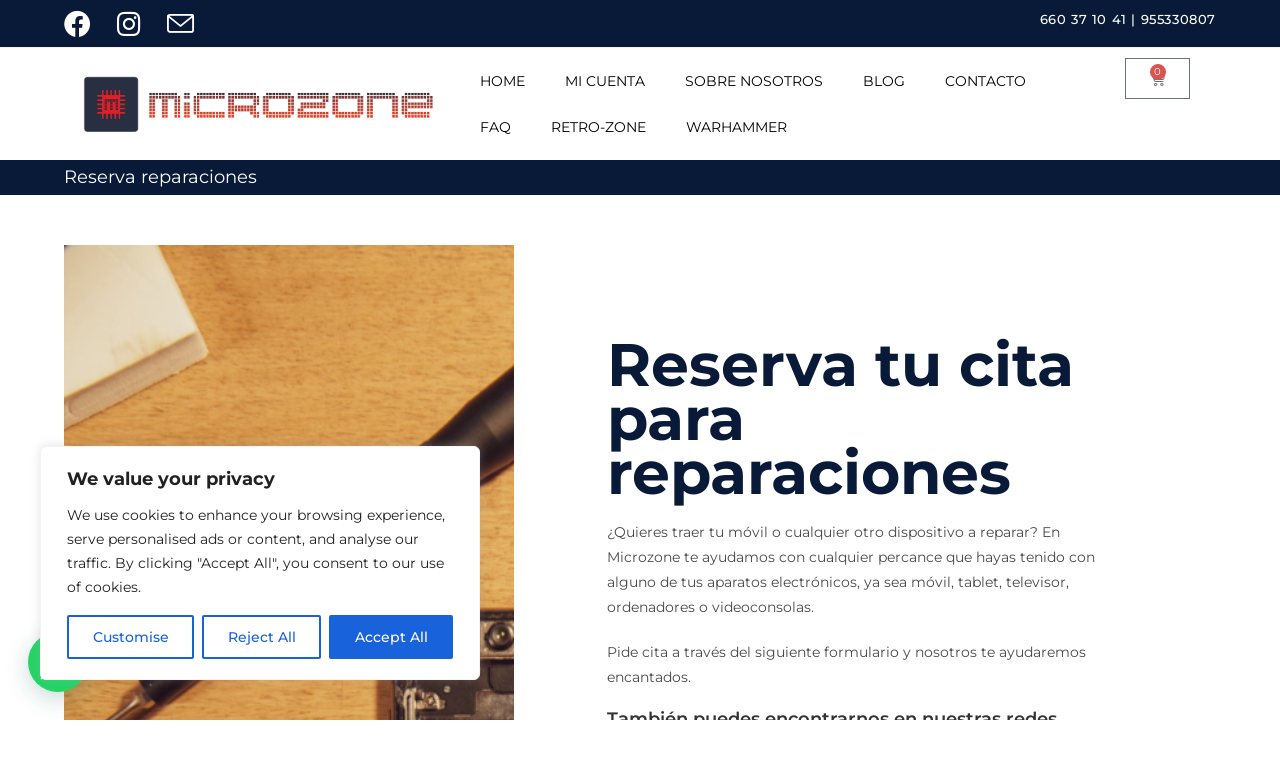

--- FILE ---
content_type: text/html; charset=UTF-8
request_url: https://microzone.es/reserva-reparaciones/
body_size: 32474
content:
<!DOCTYPE html>
<html class="html" lang="es">
<head>
<meta charset="UTF-8">
<link rel="profile" href="https://gmpg.org/xfn/11">
<meta name='robots' content='index, follow, max-image-preview:large, max-snippet:-1, max-video-preview:-1' />
<style>img:is([sizes="auto" i], [sizes^="auto," i]) { contain-intrinsic-size: 3000px 1500px }</style>
<meta name="viewport" content="width=device-width, initial-scale=1">
<!-- This site is optimized with the Yoast SEO plugin v25.8 - https://yoast.com/wordpress/plugins/seo/ -->
<title>Reserva reparaciones &#8212; Microzone</title>
<link rel="canonical" href="https://microzone.es/reserva-reparaciones/" />
<meta property="og:locale" content="es_ES" />
<meta property="og:type" content="article" />
<meta property="og:title" content="Reserva reparaciones &#8212; Microzone" />
<meta property="og:description" content="Reserva tu cita para reparaciones ¿Quieres traer tu móvil o cualquier otro dispositivo a reparar? En Microzone te ayudamos con cualquier percance que hayas tenido con alguno de tus aparatos electrónicos, ya sea móvil, tablet, televisor, ordenadores o videoconsolas. Pide cita a través del siguiente formulario y nosotros te ayudaremos encantados. También puedes encontrarnos en [&hellip;]" />
<meta property="og:url" content="https://microzone.es/reserva-reparaciones/" />
<meta property="og:site_name" content="Microzone" />
<meta property="article:publisher" content="https://www.facebook.com/Microzone.es/" />
<meta property="article:modified_time" content="2025-06-06T10:42:10+00:00" />
<meta name="twitter:card" content="summary_large_image" />
<meta name="twitter:label1" content="Tiempo de lectura" />
<meta name="twitter:data1" content="1 minuto" />
<script type="application/ld+json" class="yoast-schema-graph">{"@context":"https://schema.org","@graph":[{"@type":"WebPage","@id":"https://microzone.es/reserva-reparaciones/","url":"https://microzone.es/reserva-reparaciones/","name":"Reserva reparaciones &#8212; Microzone","isPartOf":{"@id":"https://microzone.es/#website"},"datePublished":"2022-04-21T08:00:54+00:00","dateModified":"2025-06-06T10:42:10+00:00","breadcrumb":{"@id":"https://microzone.es/reserva-reparaciones/#breadcrumb"},"inLanguage":"es","potentialAction":[{"@type":"ReadAction","target":["https://microzone.es/reserva-reparaciones/"]}]},{"@type":"BreadcrumbList","@id":"https://microzone.es/reserva-reparaciones/#breadcrumb","itemListElement":[{"@type":"ListItem","position":1,"name":"Portada","item":"https://microzone.es/"},{"@type":"ListItem","position":2,"name":"Reserva reparaciones"}]},{"@type":"WebSite","@id":"https://microzone.es/#website","url":"https://microzone.es/","name":"Microzone","description":"Reparación y tienda de móviles, tablets, ordenadores, televisiones, consolas y gaming en Alcalá de Guadaíra, Sevilla","publisher":{"@id":"https://microzone.es/#organization"},"potentialAction":[{"@type":"SearchAction","target":{"@type":"EntryPoint","urlTemplate":"https://microzone.es/?s={search_term_string}"},"query-input":{"@type":"PropertyValueSpecification","valueRequired":true,"valueName":"search_term_string"}}],"inLanguage":"es"},{"@type":"Organization","@id":"https://microzone.es/#organization","name":"Microzone","url":"https://microzone.es/","logo":{"@type":"ImageObject","inLanguage":"es","@id":"https://microzone.es/#/schema/logo/image/","url":"https://microzone.es/wp-content/uploads/2021/09/logo-admin.png","contentUrl":"https://microzone.es/wp-content/uploads/2021/09/logo-admin.png","width":400,"height":400,"caption":"Microzone"},"image":{"@id":"https://microzone.es/#/schema/logo/image/"},"sameAs":["https://www.facebook.com/Microzone.es/"]}]}</script>
<!-- / Yoast SEO plugin. -->
<link rel='dns-prefetch' href='//fonts.googleapis.com' />
<link rel="alternate" type="application/rss+xml" title="Microzone &raquo; Feed" href="https://microzone.es/feed/" />
<link rel="alternate" type="application/rss+xml" title="Microzone &raquo; Feed de los comentarios" href="https://microzone.es/comments/feed/" />
<script>
window._wpemojiSettings = {"baseUrl":"https:\/\/s.w.org\/images\/core\/emoji\/16.0.1\/72x72\/","ext":".png","svgUrl":"https:\/\/s.w.org\/images\/core\/emoji\/16.0.1\/svg\/","svgExt":".svg","source":{"concatemoji":"https:\/\/microzone.es\/wp-includes\/js\/wp-emoji-release.min.js?ver=6.8.2"}};
/*! This file is auto-generated */
!function(s,n){var o,i,e;function c(e){try{var t={supportTests:e,timestamp:(new Date).valueOf()};sessionStorage.setItem(o,JSON.stringify(t))}catch(e){}}function p(e,t,n){e.clearRect(0,0,e.canvas.width,e.canvas.height),e.fillText(t,0,0);var t=new Uint32Array(e.getImageData(0,0,e.canvas.width,e.canvas.height).data),a=(e.clearRect(0,0,e.canvas.width,e.canvas.height),e.fillText(n,0,0),new Uint32Array(e.getImageData(0,0,e.canvas.width,e.canvas.height).data));return t.every(function(e,t){return e===a[t]})}function u(e,t){e.clearRect(0,0,e.canvas.width,e.canvas.height),e.fillText(t,0,0);for(var n=e.getImageData(16,16,1,1),a=0;a<n.data.length;a++)if(0!==n.data[a])return!1;return!0}function f(e,t,n,a){switch(t){case"flag":return n(e,"\ud83c\udff3\ufe0f\u200d\u26a7\ufe0f","\ud83c\udff3\ufe0f\u200b\u26a7\ufe0f")?!1:!n(e,"\ud83c\udde8\ud83c\uddf6","\ud83c\udde8\u200b\ud83c\uddf6")&&!n(e,"\ud83c\udff4\udb40\udc67\udb40\udc62\udb40\udc65\udb40\udc6e\udb40\udc67\udb40\udc7f","\ud83c\udff4\u200b\udb40\udc67\u200b\udb40\udc62\u200b\udb40\udc65\u200b\udb40\udc6e\u200b\udb40\udc67\u200b\udb40\udc7f");case"emoji":return!a(e,"\ud83e\udedf")}return!1}function g(e,t,n,a){var r="undefined"!=typeof WorkerGlobalScope&&self instanceof WorkerGlobalScope?new OffscreenCanvas(300,150):s.createElement("canvas"),o=r.getContext("2d",{willReadFrequently:!0}),i=(o.textBaseline="top",o.font="600 32px Arial",{});return e.forEach(function(e){i[e]=t(o,e,n,a)}),i}function t(e){var t=s.createElement("script");t.src=e,t.defer=!0,s.head.appendChild(t)}"undefined"!=typeof Promise&&(o="wpEmojiSettingsSupports",i=["flag","emoji"],n.supports={everything:!0,everythingExceptFlag:!0},e=new Promise(function(e){s.addEventListener("DOMContentLoaded",e,{once:!0})}),new Promise(function(t){var n=function(){try{var e=JSON.parse(sessionStorage.getItem(o));if("object"==typeof e&&"number"==typeof e.timestamp&&(new Date).valueOf()<e.timestamp+604800&&"object"==typeof e.supportTests)return e.supportTests}catch(e){}return null}();if(!n){if("undefined"!=typeof Worker&&"undefined"!=typeof OffscreenCanvas&&"undefined"!=typeof URL&&URL.createObjectURL&&"undefined"!=typeof Blob)try{var e="postMessage("+g.toString()+"("+[JSON.stringify(i),f.toString(),p.toString(),u.toString()].join(",")+"));",a=new Blob([e],{type:"text/javascript"}),r=new Worker(URL.createObjectURL(a),{name:"wpTestEmojiSupports"});return void(r.onmessage=function(e){c(n=e.data),r.terminate(),t(n)})}catch(e){}c(n=g(i,f,p,u))}t(n)}).then(function(e){for(var t in e)n.supports[t]=e[t],n.supports.everything=n.supports.everything&&n.supports[t],"flag"!==t&&(n.supports.everythingExceptFlag=n.supports.everythingExceptFlag&&n.supports[t]);n.supports.everythingExceptFlag=n.supports.everythingExceptFlag&&!n.supports.flag,n.DOMReady=!1,n.readyCallback=function(){n.DOMReady=!0}}).then(function(){return e}).then(function(){var e;n.supports.everything||(n.readyCallback(),(e=n.source||{}).concatemoji?t(e.concatemoji):e.wpemoji&&e.twemoji&&(t(e.twemoji),t(e.wpemoji)))}))}((window,document),window._wpemojiSettings);
</script>
<style id='wp-emoji-styles-inline-css'>
img.wp-smiley, img.emoji {
display: inline !important;
border: none !important;
box-shadow: none !important;
height: 1em !important;
width: 1em !important;
margin: 0 0.07em !important;
vertical-align: -0.1em !important;
background: none !important;
padding: 0 !important;
}
</style>
<style id='classic-theme-styles-inline-css'>
/*! This file is auto-generated */
.wp-block-button__link{color:#fff;background-color:#32373c;border-radius:9999px;box-shadow:none;text-decoration:none;padding:calc(.667em + 2px) calc(1.333em + 2px);font-size:1.125em}.wp-block-file__button{background:#32373c;color:#fff;text-decoration:none}
</style>
<style id='joinchat-button-style-inline-css'>
.wp-block-joinchat-button{border:none!important;text-align:center}.wp-block-joinchat-button figure{display:table;margin:0 auto;padding:0}.wp-block-joinchat-button figcaption{font:normal normal 400 .6em/2em var(--wp--preset--font-family--system-font,sans-serif);margin:0;padding:0}.wp-block-joinchat-button .joinchat-button__qr{background-color:#fff;border:6px solid #25d366;border-radius:30px;box-sizing:content-box;display:block;height:200px;margin:auto;overflow:hidden;padding:10px;width:200px}.wp-block-joinchat-button .joinchat-button__qr canvas,.wp-block-joinchat-button .joinchat-button__qr img{display:block;margin:auto}.wp-block-joinchat-button .joinchat-button__link{align-items:center;background-color:#25d366;border:6px solid #25d366;border-radius:30px;display:inline-flex;flex-flow:row nowrap;justify-content:center;line-height:1.25em;margin:0 auto;text-decoration:none}.wp-block-joinchat-button .joinchat-button__link:before{background:transparent var(--joinchat-ico) no-repeat center;background-size:100%;content:"";display:block;height:1.5em;margin:-.75em .75em -.75em 0;width:1.5em}.wp-block-joinchat-button figure+.joinchat-button__link{margin-top:10px}@media (orientation:landscape)and (min-height:481px),(orientation:portrait)and (min-width:481px){.wp-block-joinchat-button.joinchat-button--qr-only figure+.joinchat-button__link{display:none}}@media (max-width:480px),(orientation:landscape)and (max-height:480px){.wp-block-joinchat-button figure{display:none}}
</style>
<style id='global-styles-inline-css'>
:root{--wp--preset--aspect-ratio--square: 1;--wp--preset--aspect-ratio--4-3: 4/3;--wp--preset--aspect-ratio--3-4: 3/4;--wp--preset--aspect-ratio--3-2: 3/2;--wp--preset--aspect-ratio--2-3: 2/3;--wp--preset--aspect-ratio--16-9: 16/9;--wp--preset--aspect-ratio--9-16: 9/16;--wp--preset--color--black: #000000;--wp--preset--color--cyan-bluish-gray: #abb8c3;--wp--preset--color--white: #ffffff;--wp--preset--color--pale-pink: #f78da7;--wp--preset--color--vivid-red: #cf2e2e;--wp--preset--color--luminous-vivid-orange: #ff6900;--wp--preset--color--luminous-vivid-amber: #fcb900;--wp--preset--color--light-green-cyan: #7bdcb5;--wp--preset--color--vivid-green-cyan: #00d084;--wp--preset--color--pale-cyan-blue: #8ed1fc;--wp--preset--color--vivid-cyan-blue: #0693e3;--wp--preset--color--vivid-purple: #9b51e0;--wp--preset--gradient--vivid-cyan-blue-to-vivid-purple: linear-gradient(135deg,rgba(6,147,227,1) 0%,rgb(155,81,224) 100%);--wp--preset--gradient--light-green-cyan-to-vivid-green-cyan: linear-gradient(135deg,rgb(122,220,180) 0%,rgb(0,208,130) 100%);--wp--preset--gradient--luminous-vivid-amber-to-luminous-vivid-orange: linear-gradient(135deg,rgba(252,185,0,1) 0%,rgba(255,105,0,1) 100%);--wp--preset--gradient--luminous-vivid-orange-to-vivid-red: linear-gradient(135deg,rgba(255,105,0,1) 0%,rgb(207,46,46) 100%);--wp--preset--gradient--very-light-gray-to-cyan-bluish-gray: linear-gradient(135deg,rgb(238,238,238) 0%,rgb(169,184,195) 100%);--wp--preset--gradient--cool-to-warm-spectrum: linear-gradient(135deg,rgb(74,234,220) 0%,rgb(151,120,209) 20%,rgb(207,42,186) 40%,rgb(238,44,130) 60%,rgb(251,105,98) 80%,rgb(254,248,76) 100%);--wp--preset--gradient--blush-light-purple: linear-gradient(135deg,rgb(255,206,236) 0%,rgb(152,150,240) 100%);--wp--preset--gradient--blush-bordeaux: linear-gradient(135deg,rgb(254,205,165) 0%,rgb(254,45,45) 50%,rgb(107,0,62) 100%);--wp--preset--gradient--luminous-dusk: linear-gradient(135deg,rgb(255,203,112) 0%,rgb(199,81,192) 50%,rgb(65,88,208) 100%);--wp--preset--gradient--pale-ocean: linear-gradient(135deg,rgb(255,245,203) 0%,rgb(182,227,212) 50%,rgb(51,167,181) 100%);--wp--preset--gradient--electric-grass: linear-gradient(135deg,rgb(202,248,128) 0%,rgb(113,206,126) 100%);--wp--preset--gradient--midnight: linear-gradient(135deg,rgb(2,3,129) 0%,rgb(40,116,252) 100%);--wp--preset--font-size--small: 13px;--wp--preset--font-size--medium: 20px;--wp--preset--font-size--large: 36px;--wp--preset--font-size--x-large: 42px;--wp--preset--spacing--20: 0.44rem;--wp--preset--spacing--30: 0.67rem;--wp--preset--spacing--40: 1rem;--wp--preset--spacing--50: 1.5rem;--wp--preset--spacing--60: 2.25rem;--wp--preset--spacing--70: 3.38rem;--wp--preset--spacing--80: 5.06rem;--wp--preset--shadow--natural: 6px 6px 9px rgba(0, 0, 0, 0.2);--wp--preset--shadow--deep: 12px 12px 50px rgba(0, 0, 0, 0.4);--wp--preset--shadow--sharp: 6px 6px 0px rgba(0, 0, 0, 0.2);--wp--preset--shadow--outlined: 6px 6px 0px -3px rgba(255, 255, 255, 1), 6px 6px rgba(0, 0, 0, 1);--wp--preset--shadow--crisp: 6px 6px 0px rgba(0, 0, 0, 1);}:where(.is-layout-flex){gap: 0.5em;}:where(.is-layout-grid){gap: 0.5em;}body .is-layout-flex{display: flex;}.is-layout-flex{flex-wrap: wrap;align-items: center;}.is-layout-flex > :is(*, div){margin: 0;}body .is-layout-grid{display: grid;}.is-layout-grid > :is(*, div){margin: 0;}:where(.wp-block-columns.is-layout-flex){gap: 2em;}:where(.wp-block-columns.is-layout-grid){gap: 2em;}:where(.wp-block-post-template.is-layout-flex){gap: 1.25em;}:where(.wp-block-post-template.is-layout-grid){gap: 1.25em;}.has-black-color{color: var(--wp--preset--color--black) !important;}.has-cyan-bluish-gray-color{color: var(--wp--preset--color--cyan-bluish-gray) !important;}.has-white-color{color: var(--wp--preset--color--white) !important;}.has-pale-pink-color{color: var(--wp--preset--color--pale-pink) !important;}.has-vivid-red-color{color: var(--wp--preset--color--vivid-red) !important;}.has-luminous-vivid-orange-color{color: var(--wp--preset--color--luminous-vivid-orange) !important;}.has-luminous-vivid-amber-color{color: var(--wp--preset--color--luminous-vivid-amber) !important;}.has-light-green-cyan-color{color: var(--wp--preset--color--light-green-cyan) !important;}.has-vivid-green-cyan-color{color: var(--wp--preset--color--vivid-green-cyan) !important;}.has-pale-cyan-blue-color{color: var(--wp--preset--color--pale-cyan-blue) !important;}.has-vivid-cyan-blue-color{color: var(--wp--preset--color--vivid-cyan-blue) !important;}.has-vivid-purple-color{color: var(--wp--preset--color--vivid-purple) !important;}.has-black-background-color{background-color: var(--wp--preset--color--black) !important;}.has-cyan-bluish-gray-background-color{background-color: var(--wp--preset--color--cyan-bluish-gray) !important;}.has-white-background-color{background-color: var(--wp--preset--color--white) !important;}.has-pale-pink-background-color{background-color: var(--wp--preset--color--pale-pink) !important;}.has-vivid-red-background-color{background-color: var(--wp--preset--color--vivid-red) !important;}.has-luminous-vivid-orange-background-color{background-color: var(--wp--preset--color--luminous-vivid-orange) !important;}.has-luminous-vivid-amber-background-color{background-color: var(--wp--preset--color--luminous-vivid-amber) !important;}.has-light-green-cyan-background-color{background-color: var(--wp--preset--color--light-green-cyan) !important;}.has-vivid-green-cyan-background-color{background-color: var(--wp--preset--color--vivid-green-cyan) !important;}.has-pale-cyan-blue-background-color{background-color: var(--wp--preset--color--pale-cyan-blue) !important;}.has-vivid-cyan-blue-background-color{background-color: var(--wp--preset--color--vivid-cyan-blue) !important;}.has-vivid-purple-background-color{background-color: var(--wp--preset--color--vivid-purple) !important;}.has-black-border-color{border-color: var(--wp--preset--color--black) !important;}.has-cyan-bluish-gray-border-color{border-color: var(--wp--preset--color--cyan-bluish-gray) !important;}.has-white-border-color{border-color: var(--wp--preset--color--white) !important;}.has-pale-pink-border-color{border-color: var(--wp--preset--color--pale-pink) !important;}.has-vivid-red-border-color{border-color: var(--wp--preset--color--vivid-red) !important;}.has-luminous-vivid-orange-border-color{border-color: var(--wp--preset--color--luminous-vivid-orange) !important;}.has-luminous-vivid-amber-border-color{border-color: var(--wp--preset--color--luminous-vivid-amber) !important;}.has-light-green-cyan-border-color{border-color: var(--wp--preset--color--light-green-cyan) !important;}.has-vivid-green-cyan-border-color{border-color: var(--wp--preset--color--vivid-green-cyan) !important;}.has-pale-cyan-blue-border-color{border-color: var(--wp--preset--color--pale-cyan-blue) !important;}.has-vivid-cyan-blue-border-color{border-color: var(--wp--preset--color--vivid-cyan-blue) !important;}.has-vivid-purple-border-color{border-color: var(--wp--preset--color--vivid-purple) !important;}.has-vivid-cyan-blue-to-vivid-purple-gradient-background{background: var(--wp--preset--gradient--vivid-cyan-blue-to-vivid-purple) !important;}.has-light-green-cyan-to-vivid-green-cyan-gradient-background{background: var(--wp--preset--gradient--light-green-cyan-to-vivid-green-cyan) !important;}.has-luminous-vivid-amber-to-luminous-vivid-orange-gradient-background{background: var(--wp--preset--gradient--luminous-vivid-amber-to-luminous-vivid-orange) !important;}.has-luminous-vivid-orange-to-vivid-red-gradient-background{background: var(--wp--preset--gradient--luminous-vivid-orange-to-vivid-red) !important;}.has-very-light-gray-to-cyan-bluish-gray-gradient-background{background: var(--wp--preset--gradient--very-light-gray-to-cyan-bluish-gray) !important;}.has-cool-to-warm-spectrum-gradient-background{background: var(--wp--preset--gradient--cool-to-warm-spectrum) !important;}.has-blush-light-purple-gradient-background{background: var(--wp--preset--gradient--blush-light-purple) !important;}.has-blush-bordeaux-gradient-background{background: var(--wp--preset--gradient--blush-bordeaux) !important;}.has-luminous-dusk-gradient-background{background: var(--wp--preset--gradient--luminous-dusk) !important;}.has-pale-ocean-gradient-background{background: var(--wp--preset--gradient--pale-ocean) !important;}.has-electric-grass-gradient-background{background: var(--wp--preset--gradient--electric-grass) !important;}.has-midnight-gradient-background{background: var(--wp--preset--gradient--midnight) !important;}.has-small-font-size{font-size: var(--wp--preset--font-size--small) !important;}.has-medium-font-size{font-size: var(--wp--preset--font-size--medium) !important;}.has-large-font-size{font-size: var(--wp--preset--font-size--large) !important;}.has-x-large-font-size{font-size: var(--wp--preset--font-size--x-large) !important;}
:where(.wp-block-post-template.is-layout-flex){gap: 1.25em;}:where(.wp-block-post-template.is-layout-grid){gap: 1.25em;}
:where(.wp-block-columns.is-layout-flex){gap: 2em;}:where(.wp-block-columns.is-layout-grid){gap: 2em;}
:root :where(.wp-block-pullquote){font-size: 1.5em;line-height: 1.6;}
</style>
<style id='woocommerce-inline-inline-css'>
.woocommerce form .form-row .required { visibility: visible; }
</style>
<!-- <link rel='stylesheet' id='brands-styles-css' href='https://microzone.es/wp-content/plugins/woocommerce/assets/css/brands.css?ver=10.1.2' media='all' /> -->
<!-- <link rel='stylesheet' id='oceanwp-woo-mini-cart-css' href='https://microzone.es/wp-content/themes/oceanwp/assets/css/woo/woo-mini-cart.min.css?ver=6.8.2' media='all' /> -->
<!-- <link rel='stylesheet' id='font-awesome-css' href='https://microzone.es/wp-content/themes/oceanwp/assets/fonts/fontawesome/css/all.min.css?ver=6.7.2' media='all' /> -->
<!-- <link rel='stylesheet' id='simple-line-icons-css' href='https://microzone.es/wp-content/themes/oceanwp/assets/css/third/simple-line-icons.min.css?ver=2.4.0' media='all' /> -->
<!-- <link rel='stylesheet' id='oceanwp-style-css' href='https://microzone.es/wp-content/themes/oceanwp/assets/css/style.min.css?ver=4.1.2' media='all' /> -->
<!-- <link rel='stylesheet' id='oceanwp-hamburgers-css' href='https://microzone.es/wp-content/themes/oceanwp/assets/css/third/hamburgers/hamburgers.min.css?ver=4.1.2' media='all' /> -->
<!-- <link rel='stylesheet' id='oceanwp-collapse-css' href='https://microzone.es/wp-content/themes/oceanwp/assets/css/third/hamburgers/types/collapse.css?ver=4.1.2' media='all' /> -->
<link rel="stylesheet" type="text/css" href="//microzone.es/wp-content/cache/wpfc-minified/868brxy8/dgaek.css" media="all"/>
<link rel='stylesheet' id='oceanwp-google-font-montserrat-css' href='//fonts.googleapis.com/css?family=Montserrat%3A100%2C200%2C300%2C400%2C500%2C600%2C700%2C800%2C900%2C100i%2C200i%2C300i%2C400i%2C500i%2C600i%2C700i%2C800i%2C900i&#038;subset=latin&#038;display=swap&#038;ver=6.8.2' media='all' />
<!-- <link rel='stylesheet' id='elementor-frontend-css' href='https://microzone.es/wp-content/plugins/elementor/assets/css/frontend.min.css?ver=3.31.3' media='all' /> -->
<link rel="stylesheet" type="text/css" href="//microzone.es/wp-content/cache/wpfc-minified/koi4n7so/dgaek.css" media="all"/>
<style id='elementor-frontend-inline-css'>
.elementor-kit-1136{--e-global-color-primary:#EE1D23;--e-global-color-secondary:#000000;--e-global-color-text:#081A37;--e-global-color-accent:#61CE70;--e-global-typography-primary-font-family:"Roboto";--e-global-typography-primary-font-weight:600;--e-global-typography-secondary-font-family:"Roboto Slab";--e-global-typography-secondary-font-weight:400;--e-global-typography-text-font-family:"Roboto";--e-global-typography-text-font-weight:400;--e-global-typography-accent-font-family:"Roboto";--e-global-typography-accent-font-weight:500;}.elementor-kit-1136 e-page-transition{background-color:#FFBC7D;}.elementor-section.elementor-section-boxed > .elementor-container{max-width:1140px;}.e-con{--container-max-width:1140px;}.elementor-widget:not(:last-child){margin-block-end:20px;}.elementor-element{--widgets-spacing:20px 20px;--widgets-spacing-row:20px;--widgets-spacing-column:20px;}{}h1.entry-title{display:var(--page-title-display);}@media(max-width:1024px){.elementor-section.elementor-section-boxed > .elementor-container{max-width:1024px;}.e-con{--container-max-width:1024px;}}@media(max-width:767px){.elementor-section.elementor-section-boxed > .elementor-container{max-width:767px;}.e-con{--container-max-width:767px;}}
.elementor-10507 .elementor-element.elementor-element-30932173 > .elementor-container > .elementor-column > .elementor-widget-wrap{align-content:center;align-items:center;}.elementor-10507 .elementor-element.elementor-element-30932173 .elementor-column-gap-custom .elementor-column > .elementor-element-populated{padding:93px;}.elementor-10507 .elementor-element.elementor-element-30932173 > .elementor-container{min-height:100vh;}.elementor-10507 .elementor-element.elementor-element-30932173{overflow:hidden;transition:background 0.3s, border 0.3s, border-radius 0.3s, box-shadow 0.3s;}.elementor-10507 .elementor-element.elementor-element-30932173 > .elementor-background-overlay{opacity:0.5;transition:background 0.3s, border-radius 0.3s, opacity 0.3s;}.elementor-10507 .elementor-element.elementor-element-1e939885:not(.elementor-motion-effects-element-type-background) > .elementor-widget-wrap, .elementor-10507 .elementor-element.elementor-element-1e939885 > .elementor-widget-wrap > .elementor-motion-effects-container > .elementor-motion-effects-layer{background-image:url("https://microzone.es/wp-content/uploads/2025/04/photo-1617299516258-eb06985065ff-683x1024.webp");background-size:cover;}.elementor-10507 .elementor-element.elementor-element-1e939885 > .elementor-element-populated{transition:background 0.3s, border 0.3s, border-radius 0.3s, box-shadow 0.3s;padding:0% 0% 0% 15%;}.elementor-10507 .elementor-element.elementor-element-1e939885 > .elementor-element-populated > .elementor-background-overlay{transition:background 0.3s, border-radius 0.3s, opacity 0.3s;}.elementor-10507 .elementor-element.elementor-element-4e8ea2b0 > .elementor-widget-container{margin:0% 0% 0% 0%;}.elementor-10507 .elementor-element.elementor-element-4e8ea2b0{text-align:left;}.elementor-10507 .elementor-element.elementor-element-4e8ea2b0 .elementor-heading-title{font-family:"Montserrat", Sans-serif;font-size:60px;font-weight:700;line-height:0.9em;color:var( --e-global-color-text );}.elementor-10507 .elementor-element.elementor-element-2cd8de5{width:var( --container-widget-width, 99% );max-width:99%;--container-widget-width:99%;--container-widget-flex-grow:0;}.elementor-10507 .elementor-element.elementor-element-70bea32f > .elementor-widget-container{margin:0% 20% 0% 24%;padding:6px 6px 6px 6px;}.elementor-10507 .elementor-element.elementor-element-70bea32f{grid-column:span custom;--e-icon-list-icon-size:14px;--icon-vertical-offset:0px;}.elementor-10507 .elementor-element.elementor-element-70bea32f .elementor-icon-list-items:not(.elementor-inline-items) .elementor-icon-list-item:not(:last-child){padding-block-end:calc(50px/2);}.elementor-10507 .elementor-element.elementor-element-70bea32f .elementor-icon-list-items:not(.elementor-inline-items) .elementor-icon-list-item:not(:first-child){margin-block-start:calc(50px/2);}.elementor-10507 .elementor-element.elementor-element-70bea32f .elementor-icon-list-items.elementor-inline-items .elementor-icon-list-item{margin-inline:calc(50px/2);}.elementor-10507 .elementor-element.elementor-element-70bea32f .elementor-icon-list-items.elementor-inline-items{margin-inline:calc(-50px/2);}.elementor-10507 .elementor-element.elementor-element-70bea32f .elementor-icon-list-items.elementor-inline-items .elementor-icon-list-item:after{inset-inline-end:calc(-50px/2);}.elementor-10507 .elementor-element.elementor-element-70bea32f .elementor-icon-list-item:not(:last-child):after{content:"";height:100%;border-color:#1e1e1e;}.elementor-10507 .elementor-element.elementor-element-70bea32f .elementor-icon-list-items:not(.elementor-inline-items) .elementor-icon-list-item:not(:last-child):after{border-block-start-style:solid;border-block-start-width:1px;}.elementor-10507 .elementor-element.elementor-element-70bea32f .elementor-icon-list-items.elementor-inline-items .elementor-icon-list-item:not(:last-child):after{border-inline-start-style:solid;}.elementor-10507 .elementor-element.elementor-element-70bea32f .elementor-inline-items .elementor-icon-list-item:not(:last-child):after{border-inline-start-width:1px;}.elementor-10507 .elementor-element.elementor-element-70bea32f .elementor-icon-list-icon i{transition:color 0.3s;}.elementor-10507 .elementor-element.elementor-element-70bea32f .elementor-icon-list-icon svg{transition:fill 0.3s;}.elementor-10507 .elementor-element.elementor-element-70bea32f .elementor-icon-list-item > .elementor-icon-list-text, .elementor-10507 .elementor-element.elementor-element-70bea32f .elementor-icon-list-item > a{font-family:"Montserrat", Sans-serif;text-transform:uppercase;}.elementor-10507 .elementor-element.elementor-element-70bea32f .elementor-icon-list-text{color:var( --e-global-color-text );transition:color 0.3s;}.elementor-10507 .elementor-element.elementor-element-70bea32f .elementor-icon-list-item:hover .elementor-icon-list-text{color:var( --e-global-color-primary );}.elementor-10507 .elementor-element.elementor-element-2a0fc65 .elementor-repeater-item-b717648.elementor-social-icon{background-color:var( --e-global-color-secondary );}.elementor-10507 .elementor-element.elementor-element-2a0fc65 .elementor-repeater-item-52d3b3b.elementor-social-icon{background-color:var( --e-global-color-secondary );}.elementor-10507 .elementor-element.elementor-element-2a0fc65{--grid-template-columns:repeat(0, auto);width:var( --container-widget-width, 87.5% );max-width:87.5%;--container-widget-width:87.5%;--container-widget-flex-grow:0;--icon-size:23px;--grid-column-gap:15px;--grid-row-gap:0px;}.elementor-10507 .elementor-element.elementor-element-2a0fc65 .elementor-widget-container{text-align:center;}.elementor-10507 .elementor-element.elementor-element-2a0fc65 > .elementor-widget-container{margin:0px 0px 0px 0px;padding:1px 1px 1px 1px;}.elementor-10507 .elementor-element.elementor-element-2a0fc65 .elementor-icon{border-radius:-5px -5px -5px -5px;}.elementor-10507 .elementor-element.elementor-global-1285 .elementor-field-group{padding-right:calc( 10px/2 );padding-left:calc( 10px/2 );margin-bottom:10px;}.elementor-10507 .elementor-element.elementor-global-1285 .elementor-form-fields-wrapper{margin-left:calc( -10px/2 );margin-right:calc( -10px/2 );margin-bottom:-10px;}.elementor-10507 .elementor-element.elementor-global-1285 .elementor-field-group.recaptcha_v3-bottomleft, .elementor-10507 .elementor-element.elementor-global-1285 .elementor-field-group.recaptcha_v3-bottomright{margin-bottom:0;}body.rtl .elementor-10507 .elementor-element.elementor-global-1285 .elementor-labels-inline .elementor-field-group > label{padding-left:0px;}body:not(.rtl) .elementor-10507 .elementor-element.elementor-global-1285 .elementor-labels-inline .elementor-field-group > label{padding-right:0px;}body .elementor-10507 .elementor-element.elementor-global-1285 .elementor-labels-above .elementor-field-group > label{padding-bottom:0px;}.elementor-10507 .elementor-element.elementor-global-1285 .elementor-field-type-html{padding-bottom:0px;}.elementor-10507 .elementor-element.elementor-global-1285 .elementor-field-group .elementor-field:not(.elementor-select-wrapper){background-color:#ffffff;}.elementor-10507 .elementor-element.elementor-global-1285 .elementor-field-group .elementor-select-wrapper select{background-color:#ffffff;}.elementor-10507 .elementor-element.elementor-global-1285 .e-form__buttons__wrapper__button-next{color:#ffffff;}.elementor-10507 .elementor-element.elementor-global-1285 .elementor-button[type="submit"]{color:#ffffff;}.elementor-10507 .elementor-element.elementor-global-1285 .elementor-button[type="submit"] svg *{fill:#ffffff;}.elementor-10507 .elementor-element.elementor-global-1285 .e-form__buttons__wrapper__button-previous{color:#ffffff;}.elementor-10507 .elementor-element.elementor-global-1285 .e-form__buttons__wrapper__button-next:hover{color:#ffffff;}.elementor-10507 .elementor-element.elementor-global-1285 .elementor-button[type="submit"]:hover{color:#ffffff;}.elementor-10507 .elementor-element.elementor-global-1285 .elementor-button[type="submit"]:hover svg *{fill:#ffffff;}.elementor-10507 .elementor-element.elementor-global-1285 .e-form__buttons__wrapper__button-previous:hover{color:#ffffff;}.elementor-10507 .elementor-element.elementor-global-1285{--e-form-steps-indicators-spacing:20px;--e-form-steps-indicator-padding:30px;--e-form-steps-indicator-inactive-secondary-color:#ffffff;--e-form-steps-indicator-active-secondary-color:#ffffff;--e-form-steps-indicator-completed-secondary-color:#ffffff;--e-form-steps-divider-width:1px;--e-form-steps-divider-gap:10px;}.elementor-10507 .elementor-element.elementor-element-e417569{text-align:center;}.elementor-10507 .elementor-element.elementor-element-27dcdb75:not(.elementor-motion-effects-element-type-background), .elementor-10507 .elementor-element.elementor-element-27dcdb75 > .elementor-motion-effects-container > .elementor-motion-effects-layer{background-color:var( --e-global-color-text );}.elementor-10507 .elementor-element.elementor-element-27dcdb75 > .elementor-background-overlay{opacity:0.5;transition:background 0.3s, border-radius 0.3s, opacity 0.3s;}.elementor-10507 .elementor-element.elementor-element-27dcdb75{transition:background 0.3s, border 0.3s, border-radius 0.3s, box-shadow 0.3s;}.elementor-10507 .elementor-element.elementor-element-27dcdb75 > .elementor-shape-bottom svg{width:calc(100% + 1.3px);height:42px;transform:translateX(-50%) rotateY(180deg);}.elementor-10507 .elementor-element.elementor-element-690b1129{--spacer-size:70px;}.elementor-10507 .elementor-element.elementor-element-7aab5e48{text-align:center;}.elementor-10507 .elementor-element.elementor-element-7aab5e48 .elementor-heading-title{color:#FFFFFF;}.elementor-10507 .elementor-element.elementor-element-156e809c .elementor-button{background-color:#FFFFFF00;fill:#FFFFFF;color:#FFFFFF;border-style:solid;border-width:1px 1px 1px 1px;border-color:#FFFFFF;}.elementor-10507 .elementor-element.elementor-element-156e809c .elementor-button:hover, .elementor-10507 .elementor-element.elementor-element-156e809c .elementor-button:focus{background-color:#FFFFFF;color:var( --e-global-color-text );}.elementor-10507 .elementor-element.elementor-element-156e809c .elementor-button:hover svg, .elementor-10507 .elementor-element.elementor-element-156e809c .elementor-button:focus svg{fill:var( --e-global-color-text );}.elementor-10507 .elementor-element.elementor-element-26692fa8{text-align:center;}.elementor-10507 .elementor-element.elementor-element-26692fa8 .elementor-heading-title{color:#FFFFFF;}.elementor-10507 .elementor-element.elementor-element-f8ef901 .elementor-button{background-color:#FFFFFF00;fill:#FFFFFF;color:#FFFFFF;border-style:solid;border-width:1px 1px 1px 1px;border-color:#FFFFFF;}.elementor-10507 .elementor-element.elementor-element-f8ef901 .elementor-button:hover, .elementor-10507 .elementor-element.elementor-element-f8ef901 .elementor-button:focus{background-color:#FFFFFF;color:var( --e-global-color-text );}.elementor-10507 .elementor-element.elementor-element-f8ef901 .elementor-button:hover svg, .elementor-10507 .elementor-element.elementor-element-f8ef901 .elementor-button:focus svg{fill:var( --e-global-color-text );}.elementor-10507 .elementor-element.elementor-element-ef16049{--spacer-size:30px;}@media(max-width:1024px){.elementor-10507 .elementor-element.elementor-element-4e8ea2b0 > .elementor-widget-container{margin:15% 0% 0% 0%;}.elementor-10507 .elementor-element.elementor-element-4e8ea2b0 .elementor-heading-title{font-size:49px;}.elementor-10507 .elementor-element.elementor-element-70bea32f{width:var( --container-widget-width, 572.601px );max-width:572.601px;--container-widget-width:572.601px;--container-widget-flex-grow:0;}.elementor-10507 .elementor-element.elementor-element-70bea32f > .elementor-widget-container{margin:0% 0% 0% 0%;}.elementor-10507 .elementor-element.elementor-element-70bea32f .elementor-icon-list-items:not(.elementor-inline-items) .elementor-icon-list-item:not(:last-child){padding-block-end:calc(19px/2);}.elementor-10507 .elementor-element.elementor-element-70bea32f .elementor-icon-list-items:not(.elementor-inline-items) .elementor-icon-list-item:not(:first-child){margin-block-start:calc(19px/2);}.elementor-10507 .elementor-element.elementor-element-70bea32f .elementor-icon-list-items.elementor-inline-items .elementor-icon-list-item{margin-inline:calc(19px/2);}.elementor-10507 .elementor-element.elementor-element-70bea32f .elementor-icon-list-items.elementor-inline-items{margin-inline:calc(-19px/2);}.elementor-10507 .elementor-element.elementor-element-70bea32f .elementor-icon-list-items.elementor-inline-items .elementor-icon-list-item:after{inset-inline-end:calc(-19px/2);}.elementor-10507 .elementor-element.elementor-element-70bea32f .elementor-icon-list-item > .elementor-icon-list-text, .elementor-10507 .elementor-element.elementor-element-70bea32f .elementor-icon-list-item > a{font-size:12px;}.elementor-10507 .elementor-element.elementor-element-2a0fc65{--container-widget-width:568px;--container-widget-flex-grow:0;width:var( --container-widget-width, 568px );max-width:568px;}}@media(min-width:768px){.elementor-10507 .elementor-element.elementor-element-1e939885{width:39.083%;}.elementor-10507 .elementor-element.elementor-element-8f4fcf1{width:60.917%;}}@media(max-width:767px){.elementor-10507 .elementor-element.elementor-element-1e939885{width:100%;}.elementor-10507 .elementor-element.elementor-element-1e939885 > .elementor-element-populated{padding:0% 10% 0% 10%;}.elementor-10507 .elementor-element.elementor-element-4e8ea2b0 > .elementor-widget-container{margin:3% 0% 0% 0%;}.elementor-10507 .elementor-element.elementor-element-4e8ea2b0 .elementor-heading-title{font-size:37px;}.elementor-10507 .elementor-element.elementor-element-70bea32f > .elementor-widget-container{margin:20px 0px 0px 0px;}.elementor-10507 .elementor-element.elementor-element-70bea32f .elementor-icon-list-items:not(.elementor-inline-items) .elementor-icon-list-item:not(:last-child){padding-block-end:calc(20px/2);}.elementor-10507 .elementor-element.elementor-element-70bea32f .elementor-icon-list-items:not(.elementor-inline-items) .elementor-icon-list-item:not(:first-child){margin-block-start:calc(20px/2);}.elementor-10507 .elementor-element.elementor-element-70bea32f .elementor-icon-list-items.elementor-inline-items .elementor-icon-list-item{margin-inline:calc(20px/2);}.elementor-10507 .elementor-element.elementor-element-70bea32f .elementor-icon-list-items.elementor-inline-items{margin-inline:calc(-20px/2);}.elementor-10507 .elementor-element.elementor-element-70bea32f .elementor-icon-list-items.elementor-inline-items .elementor-icon-list-item:after{inset-inline-end:calc(-20px/2);}.elementor-10507 .elementor-element.elementor-element-70bea32f .elementor-icon-list-item > .elementor-icon-list-text, .elementor-10507 .elementor-element.elementor-element-70bea32f .elementor-icon-list-item > a{font-size:11px;}.elementor-10507 .elementor-element.elementor-element-2a0fc65{--container-widget-width:242px;--container-widget-flex-grow:0;width:var( --container-widget-width, 242px );max-width:242px;}}
.elementor-bc-flex-widget .elementor-40893 .elementor-element.elementor-element-bfaab20.elementor-column .elementor-widget-wrap{align-items:center;}.elementor-40893 .elementor-element.elementor-element-bfaab20.elementor-column.elementor-element[data-element_type="column"] > .elementor-widget-wrap.elementor-element-populated{align-content:center;align-items:center;}.elementor-40893 .elementor-element.elementor-element-297fb85{width:var( --container-widget-width, 146.276% );max-width:146.276%;--container-widget-width:146.276%;--container-widget-flex-grow:0;}.elementor-40893 .elementor-element.elementor-element-2b1129d .elementor-menu-toggle{margin:0 auto;background-color:#FFFFFF;}.elementor-40893 .elementor-element.elementor-element-2b1129d .elementor-nav-menu .elementor-item{font-family:"Montserrat", Sans-serif;text-transform:uppercase;}.elementor-40893 .elementor-element.elementor-element-2b1129d .elementor-nav-menu--main .elementor-item{color:#000000;fill:#000000;}.elementor-40893 .elementor-element.elementor-element-2b1129d div.elementor-menu-toggle{color:#272F41;}.elementor-40893 .elementor-element.elementor-element-2b1129d div.elementor-menu-toggle svg{fill:#272F41;}.elementor-40893 .elementor-element.elementor-element-2b1129d div.elementor-menu-toggle:hover, .elementor-40893 .elementor-element.elementor-element-2b1129d div.elementor-menu-toggle:focus{color:#E31F25;}.elementor-40893 .elementor-element.elementor-element-2b1129d div.elementor-menu-toggle:hover svg, .elementor-40893 .elementor-element.elementor-element-2b1129d div.elementor-menu-toggle:focus svg{fill:#E31F25;}.elementor-40893 .elementor-element.elementor-element-2b1129d .elementor-menu-toggle:hover, .elementor-40893 .elementor-element.elementor-element-2b1129d .elementor-menu-toggle:focus{background-color:#FFFFFF;}.elementor-40893 .elementor-element.elementor-element-816ca6b{--side-cart-alignment-transform:translateX(-100%);--side-cart-alignment-right:auto;--side-cart-alignment-left:0;--divider-style:solid;--subtotal-divider-style:solid;--elementor-remove-from-cart-button:none;--remove-from-cart-button:block;--cart-border-style:none;--cart-footer-layout:1fr 1fr;--products-max-height-sidecart:calc(100vh - 240px);--products-max-height-minicart:calc(100vh - 385px);}.elementor-40893 .elementor-element.elementor-element-816ca6b .widget_shopping_cart_content{--subtotal-divider-left-width:0;--subtotal-divider-right-width:0;}.elementor-bc-flex-widget .elementor-40893 .elementor-element.elementor-element-2a548b7.elementor-column .elementor-widget-wrap{align-items:center;}.elementor-40893 .elementor-element.elementor-element-2a548b7.elementor-column.elementor-element[data-element_type="column"] > .elementor-widget-wrap.elementor-element-populated{align-content:center;align-items:center;}.elementor-bc-flex-widget .elementor-40893 .elementor-element.elementor-element-103814f.elementor-column .elementor-widget-wrap{align-items:center;}.elementor-40893 .elementor-element.elementor-element-103814f.elementor-column.elementor-element[data-element_type="column"] > .elementor-widget-wrap.elementor-element-populated{align-content:center;align-items:center;}.elementor-40893 .elementor-element.elementor-element-2a479cf .elementor-menu-toggle{margin:0 auto;background-color:#FFFFFF;}.elementor-40893 .elementor-element.elementor-element-2a479cf .elementor-nav-menu .elementor-item{font-family:"Montserrat", Sans-serif;text-transform:uppercase;}.elementor-40893 .elementor-element.elementor-element-2a479cf .elementor-nav-menu--main .elementor-item{color:#000000;fill:#000000;}.elementor-40893 .elementor-element.elementor-element-2a479cf div.elementor-menu-toggle{color:#272F41;}.elementor-40893 .elementor-element.elementor-element-2a479cf div.elementor-menu-toggle svg{fill:#272F41;}.elementor-40893 .elementor-element.elementor-element-2a479cf div.elementor-menu-toggle:hover, .elementor-40893 .elementor-element.elementor-element-2a479cf div.elementor-menu-toggle:focus{color:#E31F25;}.elementor-40893 .elementor-element.elementor-element-2a479cf div.elementor-menu-toggle:hover svg, .elementor-40893 .elementor-element.elementor-element-2a479cf div.elementor-menu-toggle:focus svg{fill:#E31F25;}.elementor-40893 .elementor-element.elementor-element-2a479cf .elementor-menu-toggle:hover, .elementor-40893 .elementor-element.elementor-element-2a479cf .elementor-menu-toggle:focus{background-color:#FFFFFF;}.elementor-40893 .elementor-element.elementor-element-b8b7223{--divider-style:solid;--subtotal-divider-style:solid;--elementor-remove-from-cart-button:none;--remove-from-cart-button:block;--toggle-button-icon-color:#000000;--toggle-button-border-width:0px;--cart-border-style:none;--cart-footer-layout:1fr 1fr;--products-max-height-sidecart:calc(100vh - 240px);--products-max-height-minicart:calc(100vh - 385px);}.elementor-40893 .elementor-element.elementor-element-b8b7223 .widget_shopping_cart_content{--subtotal-divider-left-width:0;--subtotal-divider-right-width:0;}.elementor-theme-builder-content-area{height:400px;}.elementor-location-header:before, .elementor-location-footer:before{content:"";display:table;clear:both;}@media(max-width:767px){.elementor-40893 .elementor-element.elementor-element-89f9632{width:50%;}.elementor-40893 .elementor-element.elementor-element-2b1129d .elementor-nav-menu--main .elementor-item{padding-left:0px;padding-right:0px;padding-top:0px;padding-bottom:0px;}.elementor-40893 .elementor-element.elementor-element-2b1129d .elementor-nav-menu--dropdown a{padding-left:0px;padding-right:0px;}.elementor-40893 .elementor-element.elementor-element-2a548b7{width:100%;}.elementor-40893 .elementor-element.elementor-element-442ae3d > .elementor-widget-container{margin:-3px -3px -3px -3px;}.elementor-40893 .elementor-element.elementor-element-442ae3d{text-align:center;}.elementor-40893 .elementor-element.elementor-element-442ae3d img{width:507px;max-width:100%;height:56px;}.elementor-40893 .elementor-element.elementor-element-103814f{width:33%;}.elementor-40893 .elementor-element.elementor-element-2a479cf .elementor-nav-menu--main .elementor-item{padding-left:0px;padding-right:0px;padding-top:0px;padding-bottom:0px;}.elementor-40893 .elementor-element.elementor-element-2a479cf .elementor-nav-menu--dropdown a{padding-left:0px;padding-right:0px;}.elementor-40893 .elementor-element.elementor-element-687521e{width:45%;}.elementor-40893 .elementor-element.elementor-element-8b9095d{width:21%;}.elementor-bc-flex-widget .elementor-40893 .elementor-element.elementor-element-8b9095d.elementor-column .elementor-widget-wrap{align-items:center;}.elementor-40893 .elementor-element.elementor-element-8b9095d.elementor-column.elementor-element[data-element_type="column"] > .elementor-widget-wrap.elementor-element-populated{align-content:center;align-items:center;}.elementor-40893 .elementor-element.elementor-element-b8b7223{--main-alignment:center;}body:not(.rtl) .elementor-40893 .elementor-element.elementor-element-b8b7223 .elementor-menu-cart__toggle .elementor-button-icon .elementor-button-icon-qty[data-counter]{right:-12px;top:-12px;}body.rtl .elementor-40893 .elementor-element.elementor-element-b8b7223 .elementor-menu-cart__toggle .elementor-button-icon .elementor-button-icon-qty[data-counter]{right:12px;top:-12px;left:auto;}}@media(min-width:768px){.elementor-40893 .elementor-element.elementor-element-89f9632{width:58.309%;}.elementor-40893 .elementor-element.elementor-element-19b2d20{width:3.507%;}}@media(max-width:1024px) and (min-width:768px){.elementor-40893 .elementor-element.elementor-element-bfaab20{width:25%;}.elementor-40893 .elementor-element.elementor-element-89f9632{width:60%;}}
.elementor-40887 .elementor-element.elementor-element-62de64e{padding:10px 0px 30px 0px;}.elementor-40887 .elementor-element.elementor-element-173568e .elementor-nav-menu--dropdown a, .elementor-40887 .elementor-element.elementor-element-173568e .elementor-menu-toggle{color:#272F41;fill:#272F41;}.elementor-40887 .elementor-element.elementor-element-173568e .elementor-nav-menu--dropdown{background-color:#FFFFFF;}.elementor-40887 .elementor-element.elementor-element-173568e .elementor-nav-menu--dropdown a:hover,
.elementor-40887 .elementor-element.elementor-element-173568e .elementor-nav-menu--dropdown a:focus,
.elementor-40887 .elementor-element.elementor-element-173568e .elementor-nav-menu--dropdown a.elementor-item-active,
.elementor-40887 .elementor-element.elementor-element-173568e .elementor-nav-menu--dropdown a.highlighted,
.elementor-40887 .elementor-element.elementor-element-173568e .elementor-menu-toggle:hover,
.elementor-40887 .elementor-element.elementor-element-173568e .elementor-menu-toggle:focus{color:#E31F25;}.elementor-40887 .elementor-element.elementor-element-173568e .elementor-nav-menu--dropdown a:hover,
.elementor-40887 .elementor-element.elementor-element-173568e .elementor-nav-menu--dropdown a:focus,
.elementor-40887 .elementor-element.elementor-element-173568e .elementor-nav-menu--dropdown a.elementor-item-active,
.elementor-40887 .elementor-element.elementor-element-173568e .elementor-nav-menu--dropdown a.highlighted{background-color:#FFFFFF;}.elementor-40887 .elementor-element.elementor-element-173568e .elementor-nav-menu--dropdown a.elementor-item-active{color:#E31F25;background-color:#FFFFFF;}.elementor-40887 .elementor-element.elementor-element-173568e .elementor-nav-menu--dropdown .elementor-item, .elementor-40887 .elementor-element.elementor-element-173568e .elementor-nav-menu--dropdown  .elementor-sub-item{font-family:"Montserrat", Sans-serif;font-size:14px;font-weight:600;text-transform:uppercase;}.elementor-40887 .elementor-element.elementor-element-173568e .elementor-nav-menu--dropdown a{padding-left:6px;padding-right:6px;padding-top:12px;padding-bottom:12px;}#elementor-popup-modal-40887 .dialog-message{width:379px;height:auto;}#elementor-popup-modal-40887{justify-content:flex-start;align-items:flex-end;}#elementor-popup-modal-40887 .dialog-widget-content{box-shadow:2px 8px 23px 3px rgba(0,0,0,0.2);}@media(max-width:1024px){.elementor-40887 .elementor-element.elementor-element-62de64e{padding:0px 0px 0px 0px;}}@media(max-width:767px){.elementor-40887 .elementor-element.elementor-element-74c4947 > .elementor-widget-container{margin:0px 0px -20px 0px;}.elementor-40887 .elementor-element.elementor-element-74c4947 img{width:75%;max-width:80%;}.elementor-40887 .elementor-element.elementor-element-173568e .elementor-nav-menu--dropdown .elementor-item, .elementor-40887 .elementor-element.elementor-element-173568e .elementor-nav-menu--dropdown  .elementor-sub-item{font-size:12px;}.elementor-40887 .elementor-element.elementor-element-173568e .elementor-nav-menu--dropdown a{padding-left:1px;padding-right:1px;padding-top:4px;padding-bottom:4px;}#elementor-popup-modal-40887 .dialog-message{width:249px;}}
#elementor-popup-modal-10590 .dialog-widget-content{animation-duration:1.2s;box-shadow:2px 8px 23px 3px rgba(0,0,0,0.2);}#elementor-popup-modal-10590{background-color:rgba(0,0,0,.8);justify-content:center;align-items:center;pointer-events:all;}#elementor-popup-modal-10590 .dialog-message{width:700px;height:579px;align-items:flex-start;}#elementor-popup-modal-10590 .dialog-close-button{display:flex;}@media(max-width:767px){#elementor-popup-modal-10590 .dialog-message{height:650px;}}
</style>
<!-- <link rel='stylesheet' id='widget-image-css' href='https://microzone.es/wp-content/plugins/elementor/assets/css/widget-image.min.css?ver=3.31.3' media='all' /> -->
<!-- <link rel='stylesheet' id='widget-nav-menu-css' href='https://microzone.es/wp-content/plugins/pro-elements/assets/css/widget-nav-menu.min.css?ver=3.31.2' media='all' /> -->
<!-- <link rel='stylesheet' id='widget-woocommerce-menu-cart-css' href='https://microzone.es/wp-content/plugins/pro-elements/assets/css/widget-woocommerce-menu-cart.min.css?ver=3.31.2' media='all' /> -->
<!-- <link rel='stylesheet' id='e-popup-css' href='https://microzone.es/wp-content/plugins/pro-elements/assets/css/conditionals/popup.min.css?ver=3.31.2' media='all' /> -->
<!-- <link rel='stylesheet' id='e-animation-fadeIn-css' href='https://microzone.es/wp-content/plugins/elementor/assets/lib/animations/styles/fadeIn.min.css?ver=3.31.3' media='all' /> -->
<!-- <link rel='stylesheet' id='elementor-icons-css' href='https://microzone.es/wp-content/plugins/elementor/assets/lib/eicons/css/elementor-icons.min.css?ver=5.43.0' media='all' /> -->
<!-- <link rel='stylesheet' id='font-awesome-5-all-css' href='https://microzone.es/wp-content/plugins/elementor/assets/lib/font-awesome/css/all.min.css?ver=3.31.3' media='all' /> -->
<!-- <link rel='stylesheet' id='font-awesome-4-shim-css' href='https://microzone.es/wp-content/plugins/elementor/assets/lib/font-awesome/css/v4-shims.min.css?ver=3.31.3' media='all' /> -->
<!-- <link rel='stylesheet' id='widget-heading-css' href='https://microzone.es/wp-content/plugins/elementor/assets/css/widget-heading.min.css?ver=3.31.3' media='all' /> -->
<!-- <link rel='stylesheet' id='widget-icon-list-css' href='https://microzone.es/wp-content/plugins/elementor/assets/css/widget-icon-list.min.css?ver=3.31.3' media='all' /> -->
<!-- <link rel='stylesheet' id='widget-social-icons-css' href='https://microzone.es/wp-content/plugins/elementor/assets/css/widget-social-icons.min.css?ver=3.31.3' media='all' /> -->
<!-- <link rel='stylesheet' id='e-apple-webkit-css' href='https://microzone.es/wp-content/plugins/elementor/assets/css/conditionals/apple-webkit.min.css?ver=3.31.3' media='all' /> -->
<!-- <link rel='stylesheet' id='widget-form-css' href='https://microzone.es/wp-content/plugins/pro-elements/assets/css/widget-form.min.css?ver=3.31.2' media='all' /> -->
<!-- <link rel='stylesheet' id='widget-spacer-css' href='https://microzone.es/wp-content/plugins/elementor/assets/css/widget-spacer.min.css?ver=3.31.3' media='all' /> -->
<!-- <link rel='stylesheet' id='e-animation-pulse-css' href='https://microzone.es/wp-content/plugins/elementor/assets/lib/animations/styles/e-animation-pulse.min.css?ver=3.31.3' media='all' /> -->
<!-- <link rel='stylesheet' id='e-shapes-css' href='https://microzone.es/wp-content/plugins/elementor/assets/css/conditionals/shapes.min.css?ver=3.31.3' media='all' /> -->
<!-- <link rel='stylesheet' id='oceanwp-woocommerce-css' href='https://microzone.es/wp-content/themes/oceanwp/assets/css/woo/woocommerce.min.css?ver=6.8.2' media='all' /> -->
<!-- <link rel='stylesheet' id='oceanwp-woo-star-font-css' href='https://microzone.es/wp-content/themes/oceanwp/assets/css/woo/woo-star-font.min.css?ver=6.8.2' media='all' /> -->
<!-- <link rel='stylesheet' id='oceanwp-woo-quick-view-css' href='https://microzone.es/wp-content/themes/oceanwp/assets/css/woo/woo-quick-view.min.css?ver=6.8.2' media='all' /> -->
<!-- <link rel='stylesheet' id='oe-widgets-style-css' href='https://microzone.es/wp-content/plugins/ocean-extra/assets/css/widgets.css?ver=6.8.2' media='all' /> -->
<!-- <link rel='stylesheet' id='ops-product-share-style-css' href='https://microzone.es/wp-content/plugins/ocean-product-sharing/assets/css/style.min.css?ver=6.8.2' media='all' /> -->
<!-- <link rel='stylesheet' id='oss-social-share-style-css' href='https://microzone.es/wp-content/plugins/ocean-social-sharing/assets/css/style.min.css?ver=6.8.2' media='all' /> -->
<!-- <link rel='stylesheet' id='elementor-gf-local-roboto-css' href='https://microzone.es/wp-content/uploads/elementor/google-fonts/css/roboto.css?ver=1744045646' media='all' /> -->
<!-- <link rel='stylesheet' id='elementor-gf-local-robotoslab-css' href='https://microzone.es/wp-content/uploads/elementor/google-fonts/css/robotoslab.css?ver=1744045657' media='all' /> -->
<!-- <link rel='stylesheet' id='elementor-gf-local-montserrat-css' href='https://microzone.es/wp-content/uploads/elementor/google-fonts/css/montserrat.css?ver=1744045665' media='all' /> -->
<!-- <link rel='stylesheet' id='elementor-icons-shared-0-css' href='https://microzone.es/wp-content/plugins/elementor/assets/lib/font-awesome/css/fontawesome.min.css?ver=5.15.3' media='all' /> -->
<!-- <link rel='stylesheet' id='elementor-icons-fa-brands-css' href='https://microzone.es/wp-content/plugins/elementor/assets/lib/font-awesome/css/brands.min.css?ver=5.15.3' media='all' /> -->
<!-- <link rel='stylesheet' id='elementor-icons-fa-solid-css' href='https://microzone.es/wp-content/plugins/elementor/assets/lib/font-awesome/css/solid.min.css?ver=5.15.3' media='all' /> -->
<link rel="stylesheet" type="text/css" href="//microzone.es/wp-content/cache/wpfc-minified/8ue5rq2w/e4qwv.css" media="all"/>
<script type="text/template" id="tmpl-variation-template">
<div class="woocommerce-variation-description">{{{ data.variation.variation_description }}}</div>
<div class="woocommerce-variation-price">{{{ data.variation.price_html }}}</div>
<div class="woocommerce-variation-availability">{{{ data.variation.availability_html }}}</div>
</script>
<script type="text/template" id="tmpl-unavailable-variation-template">
<p role="alert">Lo siento, este producto no está disponible. Por favor, elige otra combinación.</p>
</script>
<script id="cookie-law-info-js-extra">
var _ckyConfig = {"_ipData":[],"_assetsURL":"https:\/\/microzone.es\/wp-content\/plugins\/cookie-law-info\/lite\/frontend\/images\/","_publicURL":"https:\/\/microzone.es","_expiry":"365","_categories":[{"name":"Necessary","slug":"necessary","isNecessary":true,"ccpaDoNotSell":true,"cookies":[],"active":true,"defaultConsent":{"gdpr":true,"ccpa":true}},{"name":"Functional","slug":"functional","isNecessary":false,"ccpaDoNotSell":true,"cookies":[],"active":true,"defaultConsent":{"gdpr":false,"ccpa":false}},{"name":"Analytics","slug":"analytics","isNecessary":false,"ccpaDoNotSell":true,"cookies":[],"active":true,"defaultConsent":{"gdpr":false,"ccpa":false}},{"name":"Performance","slug":"performance","isNecessary":false,"ccpaDoNotSell":true,"cookies":[],"active":true,"defaultConsent":{"gdpr":false,"ccpa":false}},{"name":"Advertisement","slug":"advertisement","isNecessary":false,"ccpaDoNotSell":true,"cookies":[],"active":true,"defaultConsent":{"gdpr":false,"ccpa":false}}],"_activeLaw":"gdpr","_rootDomain":"","_block":"1","_showBanner":"1","_bannerConfig":{"settings":{"type":"box","preferenceCenterType":"popup","position":"bottom-left","applicableLaw":"gdpr"},"behaviours":{"reloadBannerOnAccept":false,"loadAnalyticsByDefault":false,"animations":{"onLoad":"animate","onHide":"sticky"}},"config":{"revisitConsent":{"status":true,"tag":"revisit-consent","position":"bottom-right","meta":{"url":"#"},"styles":{"background-color":"#0056A7"},"elements":{"title":{"type":"text","tag":"revisit-consent-title","status":true,"styles":{"color":"#0056a7"}}}},"preferenceCenter":{"toggle":{"status":true,"tag":"detail-category-toggle","type":"toggle","states":{"active":{"styles":{"background-color":"#1863DC"}},"inactive":{"styles":{"background-color":"#D0D5D2"}}}}},"categoryPreview":{"status":false,"toggle":{"status":true,"tag":"detail-category-preview-toggle","type":"toggle","states":{"active":{"styles":{"background-color":"#1863DC"}},"inactive":{"styles":{"background-color":"#D0D5D2"}}}}},"videoPlaceholder":{"status":true,"styles":{"background-color":"#000000","border-color":"#000000","color":"#ffffff"}},"readMore":{"status":false,"tag":"readmore-button","type":"link","meta":{"noFollow":true,"newTab":true},"styles":{"color":"#1863DC","background-color":"transparent","border-color":"transparent"}},"auditTable":{"status":true},"optOption":{"status":true,"toggle":{"status":true,"tag":"optout-option-toggle","type":"toggle","states":{"active":{"styles":{"background-color":"#1863dc"}},"inactive":{"styles":{"background-color":"#FFFFFF"}}}}}}},"_version":"3.3.4","_logConsent":"1","_tags":[{"tag":"accept-button","styles":{"color":"#FFFFFF","background-color":"#1863DC","border-color":"#1863DC"}},{"tag":"reject-button","styles":{"color":"#1863DC","background-color":"transparent","border-color":"#1863DC"}},{"tag":"settings-button","styles":{"color":"#1863DC","background-color":"transparent","border-color":"#1863DC"}},{"tag":"readmore-button","styles":{"color":"#1863DC","background-color":"transparent","border-color":"transparent"}},{"tag":"donotsell-button","styles":{"color":"#1863DC","background-color":"transparent","border-color":"transparent"}},{"tag":"accept-button","styles":{"color":"#FFFFFF","background-color":"#1863DC","border-color":"#1863DC"}},{"tag":"revisit-consent","styles":{"background-color":"#0056A7"}}],"_shortCodes":[{"key":"cky_readmore","content":"<a href=\"#\" class=\"cky-policy\" aria-label=\"Cookie Policy\" target=\"_blank\" rel=\"noopener\" data-cky-tag=\"readmore-button\">Cookie Policy<\/a>","tag":"readmore-button","status":false,"attributes":{"rel":"nofollow","target":"_blank"}},{"key":"cky_show_desc","content":"<button class=\"cky-show-desc-btn\" data-cky-tag=\"show-desc-button\" aria-label=\"Show more\">Show more<\/button>","tag":"show-desc-button","status":true,"attributes":[]},{"key":"cky_hide_desc","content":"<button class=\"cky-show-desc-btn\" data-cky-tag=\"hide-desc-button\" aria-label=\"Show less\">Show less<\/button>","tag":"hide-desc-button","status":true,"attributes":[]},{"key":"cky_category_toggle_label","content":"[cky_{{status}}_category_label] [cky_preference_{{category_slug}}_title]","tag":"","status":true,"attributes":[]},{"key":"cky_enable_category_label","content":"Enable","tag":"","status":true,"attributes":[]},{"key":"cky_disable_category_label","content":"Disable","tag":"","status":true,"attributes":[]},{"key":"cky_video_placeholder","content":"<div class=\"video-placeholder-normal\" data-cky-tag=\"video-placeholder\" id=\"[UNIQUEID]\"><p class=\"video-placeholder-text-normal\" data-cky-tag=\"placeholder-title\">Please accept cookies to access this content<\/p><\/div>","tag":"","status":true,"attributes":[]},{"key":"cky_enable_optout_label","content":"Enable","tag":"","status":true,"attributes":[]},{"key":"cky_disable_optout_label","content":"Disable","tag":"","status":true,"attributes":[]},{"key":"cky_optout_toggle_label","content":"[cky_{{status}}_optout_label] [cky_optout_option_title]","tag":"","status":true,"attributes":[]},{"key":"cky_optout_option_title","content":"Do Not Sell or Share My Personal Information","tag":"","status":true,"attributes":[]},{"key":"cky_optout_close_label","content":"Close","tag":"","status":true,"attributes":[]},{"key":"cky_preference_close_label","content":"Close","tag":"","status":true,"attributes":[]}],"_rtl":"","_language":"en","_providersToBlock":[]};
var _ckyStyles = {"css":".cky-overlay{background: #000000; opacity: 0.4; position: fixed; top: 0; left: 0; width: 100%; height: 100%; z-index: 99999999;}.cky-hide{display: none;}.cky-btn-revisit-wrapper{display: flex; align-items: center; justify-content: center; background: #0056a7; width: 45px; height: 45px; border-radius: 50%; position: fixed; z-index: 999999; cursor: pointer;}.cky-revisit-bottom-left{bottom: 15px; left: 15px;}.cky-revisit-bottom-right{bottom: 15px; right: 15px;}.cky-btn-revisit-wrapper .cky-btn-revisit{display: flex; align-items: center; justify-content: center; background: none; border: none; cursor: pointer; position: relative; margin: 0; padding: 0;}.cky-btn-revisit-wrapper .cky-btn-revisit img{max-width: fit-content; margin: 0; height: 30px; width: 30px;}.cky-revisit-bottom-left:hover::before{content: attr(data-tooltip); position: absolute; background: #4e4b66; color: #ffffff; left: calc(100% + 7px); font-size: 12px; line-height: 16px; width: max-content; padding: 4px 8px; border-radius: 4px;}.cky-revisit-bottom-left:hover::after{position: absolute; content: \"\"; border: 5px solid transparent; left: calc(100% + 2px); border-left-width: 0; border-right-color: #4e4b66;}.cky-revisit-bottom-right:hover::before{content: attr(data-tooltip); position: absolute; background: #4e4b66; color: #ffffff; right: calc(100% + 7px); font-size: 12px; line-height: 16px; width: max-content; padding: 4px 8px; border-radius: 4px;}.cky-revisit-bottom-right:hover::after{position: absolute; content: \"\"; border: 5px solid transparent; right: calc(100% + 2px); border-right-width: 0; border-left-color: #4e4b66;}.cky-revisit-hide{display: none;}.cky-consent-container{position: fixed; width: 440px; box-sizing: border-box; z-index: 9999999; border-radius: 6px;}.cky-consent-container .cky-consent-bar{background: #ffffff; border: 1px solid; padding: 20px 26px; box-shadow: 0 -1px 10px 0 #acabab4d; border-radius: 6px;}.cky-box-bottom-left{bottom: 40px; left: 40px;}.cky-box-bottom-right{bottom: 40px; right: 40px;}.cky-box-top-left{top: 40px; left: 40px;}.cky-box-top-right{top: 40px; right: 40px;}.cky-custom-brand-logo-wrapper .cky-custom-brand-logo{width: 100px; height: auto; margin: 0 0 12px 0;}.cky-notice .cky-title{color: #212121; font-weight: 700; font-size: 18px; line-height: 24px; margin: 0 0 12px 0;}.cky-notice-des *,.cky-preference-content-wrapper *,.cky-accordion-header-des *,.cky-gpc-wrapper .cky-gpc-desc *{font-size: 14px;}.cky-notice-des{color: #212121; font-size: 14px; line-height: 24px; font-weight: 400;}.cky-notice-des img{height: 25px; width: 25px;}.cky-consent-bar .cky-notice-des p,.cky-gpc-wrapper .cky-gpc-desc p,.cky-preference-body-wrapper .cky-preference-content-wrapper p,.cky-accordion-header-wrapper .cky-accordion-header-des p,.cky-cookie-des-table li div:last-child p{color: inherit; margin-top: 0; overflow-wrap: break-word;}.cky-notice-des P:last-child,.cky-preference-content-wrapper p:last-child,.cky-cookie-des-table li div:last-child p:last-child,.cky-gpc-wrapper .cky-gpc-desc p:last-child{margin-bottom: 0;}.cky-notice-des a.cky-policy,.cky-notice-des button.cky-policy{font-size: 14px; color: #1863dc; white-space: nowrap; cursor: pointer; background: transparent; border: 1px solid; text-decoration: underline;}.cky-notice-des button.cky-policy{padding: 0;}.cky-notice-des a.cky-policy:focus-visible,.cky-notice-des button.cky-policy:focus-visible,.cky-preference-content-wrapper .cky-show-desc-btn:focus-visible,.cky-accordion-header .cky-accordion-btn:focus-visible,.cky-preference-header .cky-btn-close:focus-visible,.cky-switch input[type=\"checkbox\"]:focus-visible,.cky-footer-wrapper a:focus-visible,.cky-btn:focus-visible{outline: 2px solid #1863dc; outline-offset: 2px;}.cky-btn:focus:not(:focus-visible),.cky-accordion-header .cky-accordion-btn:focus:not(:focus-visible),.cky-preference-content-wrapper .cky-show-desc-btn:focus:not(:focus-visible),.cky-btn-revisit-wrapper .cky-btn-revisit:focus:not(:focus-visible),.cky-preference-header .cky-btn-close:focus:not(:focus-visible),.cky-consent-bar .cky-banner-btn-close:focus:not(:focus-visible){outline: 0;}button.cky-show-desc-btn:not(:hover):not(:active){color: #1863dc; background: transparent;}button.cky-accordion-btn:not(:hover):not(:active),button.cky-banner-btn-close:not(:hover):not(:active),button.cky-btn-revisit:not(:hover):not(:active),button.cky-btn-close:not(:hover):not(:active){background: transparent;}.cky-consent-bar button:hover,.cky-modal.cky-modal-open button:hover,.cky-consent-bar button:focus,.cky-modal.cky-modal-open button:focus{text-decoration: none;}.cky-notice-btn-wrapper{display: flex; justify-content: flex-start; align-items: center; flex-wrap: wrap; margin-top: 16px;}.cky-notice-btn-wrapper .cky-btn{text-shadow: none; box-shadow: none;}.cky-btn{flex: auto; max-width: 100%; font-size: 14px; font-family: inherit; line-height: 24px; padding: 8px; font-weight: 500; margin: 0 8px 0 0; border-radius: 2px; cursor: pointer; text-align: center; text-transform: none; min-height: 0;}.cky-btn:hover{opacity: 0.8;}.cky-btn-customize{color: #1863dc; background: transparent; border: 2px solid #1863dc;}.cky-btn-reject{color: #1863dc; background: transparent; border: 2px solid #1863dc;}.cky-btn-accept{background: #1863dc; color: #ffffff; border: 2px solid #1863dc;}.cky-btn:last-child{margin-right: 0;}@media (max-width: 576px){.cky-box-bottom-left{bottom: 0; left: 0;}.cky-box-bottom-right{bottom: 0; right: 0;}.cky-box-top-left{top: 0; left: 0;}.cky-box-top-right{top: 0; right: 0;}}@media (max-width: 440px){.cky-box-bottom-left, .cky-box-bottom-right, .cky-box-top-left, .cky-box-top-right{width: 100%; max-width: 100%;}.cky-consent-container .cky-consent-bar{padding: 20px 0;}.cky-custom-brand-logo-wrapper, .cky-notice .cky-title, .cky-notice-des, .cky-notice-btn-wrapper{padding: 0 24px;}.cky-notice-des{max-height: 40vh; overflow-y: scroll;}.cky-notice-btn-wrapper{flex-direction: column; margin-top: 0;}.cky-btn{width: 100%; margin: 10px 0 0 0;}.cky-notice-btn-wrapper .cky-btn-customize{order: 2;}.cky-notice-btn-wrapper .cky-btn-reject{order: 3;}.cky-notice-btn-wrapper .cky-btn-accept{order: 1; margin-top: 16px;}}@media (max-width: 352px){.cky-notice .cky-title{font-size: 16px;}.cky-notice-des *{font-size: 12px;}.cky-notice-des, .cky-btn{font-size: 12px;}}.cky-modal.cky-modal-open{display: flex; visibility: visible; -webkit-transform: translate(-50%, -50%); -moz-transform: translate(-50%, -50%); -ms-transform: translate(-50%, -50%); -o-transform: translate(-50%, -50%); transform: translate(-50%, -50%); top: 50%; left: 50%; transition: all 1s ease;}.cky-modal{box-shadow: 0 32px 68px rgba(0, 0, 0, 0.3); margin: 0 auto; position: fixed; max-width: 100%; background: #ffffff; top: 50%; box-sizing: border-box; border-radius: 6px; z-index: 999999999; color: #212121; -webkit-transform: translate(-50%, 100%); -moz-transform: translate(-50%, 100%); -ms-transform: translate(-50%, 100%); -o-transform: translate(-50%, 100%); transform: translate(-50%, 100%); visibility: hidden; transition: all 0s ease;}.cky-preference-center{max-height: 79vh; overflow: hidden; width: 845px; overflow: hidden; flex: 1 1 0; display: flex; flex-direction: column; border-radius: 6px;}.cky-preference-header{display: flex; align-items: center; justify-content: space-between; padding: 22px 24px; border-bottom: 1px solid;}.cky-preference-header .cky-preference-title{font-size: 18px; font-weight: 700; line-height: 24px;}.cky-preference-header .cky-btn-close{margin: 0; cursor: pointer; vertical-align: middle; padding: 0; background: none; border: none; width: auto; height: auto; min-height: 0; line-height: 0; text-shadow: none; box-shadow: none;}.cky-preference-header .cky-btn-close img{margin: 0; height: 10px; width: 10px;}.cky-preference-body-wrapper{padding: 0 24px; flex: 1; overflow: auto; box-sizing: border-box;}.cky-preference-content-wrapper,.cky-gpc-wrapper .cky-gpc-desc{font-size: 14px; line-height: 24px; font-weight: 400; padding: 12px 0;}.cky-preference-content-wrapper{border-bottom: 1px solid;}.cky-preference-content-wrapper img{height: 25px; width: 25px;}.cky-preference-content-wrapper .cky-show-desc-btn{font-size: 14px; font-family: inherit; color: #1863dc; text-decoration: none; line-height: 24px; padding: 0; margin: 0; white-space: nowrap; cursor: pointer; background: transparent; border-color: transparent; text-transform: none; min-height: 0; text-shadow: none; box-shadow: none;}.cky-accordion-wrapper{margin-bottom: 10px;}.cky-accordion{border-bottom: 1px solid;}.cky-accordion:last-child{border-bottom: none;}.cky-accordion .cky-accordion-item{display: flex; margin-top: 10px;}.cky-accordion .cky-accordion-body{display: none;}.cky-accordion.cky-accordion-active .cky-accordion-body{display: block; padding: 0 22px; margin-bottom: 16px;}.cky-accordion-header-wrapper{cursor: pointer; width: 100%;}.cky-accordion-item .cky-accordion-header{display: flex; justify-content: space-between; align-items: center;}.cky-accordion-header .cky-accordion-btn{font-size: 16px; font-family: inherit; color: #212121; line-height: 24px; background: none; border: none; font-weight: 700; padding: 0; margin: 0; cursor: pointer; text-transform: none; min-height: 0; text-shadow: none; box-shadow: none;}.cky-accordion-header .cky-always-active{color: #008000; font-weight: 600; line-height: 24px; font-size: 14px;}.cky-accordion-header-des{font-size: 14px; line-height: 24px; margin: 10px 0 16px 0;}.cky-accordion-chevron{margin-right: 22px; position: relative; cursor: pointer;}.cky-accordion-chevron-hide{display: none;}.cky-accordion .cky-accordion-chevron i::before{content: \"\"; position: absolute; border-right: 1.4px solid; border-bottom: 1.4px solid; border-color: inherit; height: 6px; width: 6px; -webkit-transform: rotate(-45deg); -moz-transform: rotate(-45deg); -ms-transform: rotate(-45deg); -o-transform: rotate(-45deg); transform: rotate(-45deg); transition: all 0.2s ease-in-out; top: 8px;}.cky-accordion.cky-accordion-active .cky-accordion-chevron i::before{-webkit-transform: rotate(45deg); -moz-transform: rotate(45deg); -ms-transform: rotate(45deg); -o-transform: rotate(45deg); transform: rotate(45deg);}.cky-audit-table{background: #f4f4f4; border-radius: 6px;}.cky-audit-table .cky-empty-cookies-text{color: inherit; font-size: 12px; line-height: 24px; margin: 0; padding: 10px;}.cky-audit-table .cky-cookie-des-table{font-size: 12px; line-height: 24px; font-weight: normal; padding: 15px 10px; border-bottom: 1px solid; border-bottom-color: inherit; margin: 0;}.cky-audit-table .cky-cookie-des-table:last-child{border-bottom: none;}.cky-audit-table .cky-cookie-des-table li{list-style-type: none; display: flex; padding: 3px 0;}.cky-audit-table .cky-cookie-des-table li:first-child{padding-top: 0;}.cky-cookie-des-table li div:first-child{width: 100px; font-weight: 600; word-break: break-word; word-wrap: break-word;}.cky-cookie-des-table li div:last-child{flex: 1; word-break: break-word; word-wrap: break-word; margin-left: 8px;}.cky-footer-shadow{display: block; width: 100%; height: 40px; background: linear-gradient(180deg, rgba(255, 255, 255, 0) 0%, #ffffff 100%); position: absolute; bottom: calc(100% - 1px);}.cky-footer-wrapper{position: relative;}.cky-prefrence-btn-wrapper{display: flex; flex-wrap: wrap; align-items: center; justify-content: center; padding: 22px 24px; border-top: 1px solid;}.cky-prefrence-btn-wrapper .cky-btn{flex: auto; max-width: 100%; text-shadow: none; box-shadow: none;}.cky-btn-preferences{color: #1863dc; background: transparent; border: 2px solid #1863dc;}.cky-preference-header,.cky-preference-body-wrapper,.cky-preference-content-wrapper,.cky-accordion-wrapper,.cky-accordion,.cky-accordion-wrapper,.cky-footer-wrapper,.cky-prefrence-btn-wrapper{border-color: inherit;}@media (max-width: 845px){.cky-modal{max-width: calc(100% - 16px);}}@media (max-width: 576px){.cky-modal{max-width: 100%;}.cky-preference-center{max-height: 100vh;}.cky-prefrence-btn-wrapper{flex-direction: column;}.cky-accordion.cky-accordion-active .cky-accordion-body{padding-right: 0;}.cky-prefrence-btn-wrapper .cky-btn{width: 100%; margin: 10px 0 0 0;}.cky-prefrence-btn-wrapper .cky-btn-reject{order: 3;}.cky-prefrence-btn-wrapper .cky-btn-accept{order: 1; margin-top: 0;}.cky-prefrence-btn-wrapper .cky-btn-preferences{order: 2;}}@media (max-width: 425px){.cky-accordion-chevron{margin-right: 15px;}.cky-notice-btn-wrapper{margin-top: 0;}.cky-accordion.cky-accordion-active .cky-accordion-body{padding: 0 15px;}}@media (max-width: 352px){.cky-preference-header .cky-preference-title{font-size: 16px;}.cky-preference-header{padding: 16px 24px;}.cky-preference-content-wrapper *, .cky-accordion-header-des *{font-size: 12px;}.cky-preference-content-wrapper, .cky-preference-content-wrapper .cky-show-more, .cky-accordion-header .cky-always-active, .cky-accordion-header-des, .cky-preference-content-wrapper .cky-show-desc-btn, .cky-notice-des a.cky-policy{font-size: 12px;}.cky-accordion-header .cky-accordion-btn{font-size: 14px;}}.cky-switch{display: flex;}.cky-switch input[type=\"checkbox\"]{position: relative; width: 44px; height: 24px; margin: 0; background: #d0d5d2; -webkit-appearance: none; border-radius: 50px; cursor: pointer; outline: 0; border: none; top: 0;}.cky-switch input[type=\"checkbox\"]:checked{background: #1863dc;}.cky-switch input[type=\"checkbox\"]:before{position: absolute; content: \"\"; height: 20px; width: 20px; left: 2px; bottom: 2px; border-radius: 50%; background-color: white; -webkit-transition: 0.4s; transition: 0.4s; margin: 0;}.cky-switch input[type=\"checkbox\"]:after{display: none;}.cky-switch input[type=\"checkbox\"]:checked:before{-webkit-transform: translateX(20px); -ms-transform: translateX(20px); transform: translateX(20px);}@media (max-width: 425px){.cky-switch input[type=\"checkbox\"]{width: 38px; height: 21px;}.cky-switch input[type=\"checkbox\"]:before{height: 17px; width: 17px;}.cky-switch input[type=\"checkbox\"]:checked:before{-webkit-transform: translateX(17px); -ms-transform: translateX(17px); transform: translateX(17px);}}.cky-consent-bar .cky-banner-btn-close{position: absolute; right: 9px; top: 5px; background: none; border: none; cursor: pointer; padding: 0; margin: 0; min-height: 0; line-height: 0; height: auto; width: auto; text-shadow: none; box-shadow: none;}.cky-consent-bar .cky-banner-btn-close img{height: 9px; width: 9px; margin: 0;}.cky-notice-group{font-size: 14px; line-height: 24px; font-weight: 400; color: #212121;}.cky-notice-btn-wrapper .cky-btn-do-not-sell{font-size: 14px; line-height: 24px; padding: 6px 0; margin: 0; font-weight: 500; background: none; border-radius: 2px; border: none; cursor: pointer; text-align: left; color: #1863dc; background: transparent; border-color: transparent; box-shadow: none; text-shadow: none;}.cky-consent-bar .cky-banner-btn-close:focus-visible,.cky-notice-btn-wrapper .cky-btn-do-not-sell:focus-visible,.cky-opt-out-btn-wrapper .cky-btn:focus-visible,.cky-opt-out-checkbox-wrapper input[type=\"checkbox\"].cky-opt-out-checkbox:focus-visible{outline: 2px solid #1863dc; outline-offset: 2px;}@media (max-width: 440px){.cky-consent-container{width: 100%;}}@media (max-width: 352px){.cky-notice-des a.cky-policy, .cky-notice-btn-wrapper .cky-btn-do-not-sell{font-size: 12px;}}.cky-opt-out-wrapper{padding: 12px 0;}.cky-opt-out-wrapper .cky-opt-out-checkbox-wrapper{display: flex; align-items: center;}.cky-opt-out-checkbox-wrapper .cky-opt-out-checkbox-label{font-size: 16px; font-weight: 700; line-height: 24px; margin: 0 0 0 12px; cursor: pointer;}.cky-opt-out-checkbox-wrapper input[type=\"checkbox\"].cky-opt-out-checkbox{background-color: #ffffff; border: 1px solid black; width: 20px; height: 18.5px; margin: 0; -webkit-appearance: none; position: relative; display: flex; align-items: center; justify-content: center; border-radius: 2px; cursor: pointer;}.cky-opt-out-checkbox-wrapper input[type=\"checkbox\"].cky-opt-out-checkbox:checked{background-color: #1863dc; border: none;}.cky-opt-out-checkbox-wrapper input[type=\"checkbox\"].cky-opt-out-checkbox:checked::after{left: 6px; bottom: 4px; width: 7px; height: 13px; border: solid #ffffff; border-width: 0 3px 3px 0; border-radius: 2px; -webkit-transform: rotate(45deg); -ms-transform: rotate(45deg); transform: rotate(45deg); content: \"\"; position: absolute; box-sizing: border-box;}.cky-opt-out-checkbox-wrapper.cky-disabled .cky-opt-out-checkbox-label,.cky-opt-out-checkbox-wrapper.cky-disabled input[type=\"checkbox\"].cky-opt-out-checkbox{cursor: no-drop;}.cky-gpc-wrapper{margin: 0 0 0 32px;}.cky-footer-wrapper .cky-opt-out-btn-wrapper{display: flex; flex-wrap: wrap; align-items: center; justify-content: center; padding: 22px 24px;}.cky-opt-out-btn-wrapper .cky-btn{flex: auto; max-width: 100%; text-shadow: none; box-shadow: none;}.cky-opt-out-btn-wrapper .cky-btn-cancel{border: 1px solid #dedfe0; background: transparent; color: #858585;}.cky-opt-out-btn-wrapper .cky-btn-confirm{background: #1863dc; color: #ffffff; border: 1px solid #1863dc;}@media (max-width: 352px){.cky-opt-out-checkbox-wrapper .cky-opt-out-checkbox-label{font-size: 14px;}.cky-gpc-wrapper .cky-gpc-desc, .cky-gpc-wrapper .cky-gpc-desc *{font-size: 12px;}.cky-opt-out-checkbox-wrapper input[type=\"checkbox\"].cky-opt-out-checkbox{width: 16px; height: 16px;}.cky-opt-out-checkbox-wrapper input[type=\"checkbox\"].cky-opt-out-checkbox:checked::after{left: 5px; bottom: 4px; width: 3px; height: 9px;}.cky-gpc-wrapper{margin: 0 0 0 28px;}}.video-placeholder-youtube{background-size: 100% 100%; background-position: center; background-repeat: no-repeat; background-color: #b2b0b059; position: relative; display: flex; align-items: center; justify-content: center; max-width: 100%;}.video-placeholder-text-youtube{text-align: center; align-items: center; padding: 10px 16px; background-color: #000000cc; color: #ffffff; border: 1px solid; border-radius: 2px; cursor: pointer;}.video-placeholder-normal{background-image: url(\"\/wp-content\/plugins\/cookie-law-info\/lite\/frontend\/images\/placeholder.svg\"); background-size: 80px; background-position: center; background-repeat: no-repeat; background-color: #b2b0b059; position: relative; display: flex; align-items: flex-end; justify-content: center; max-width: 100%;}.video-placeholder-text-normal{align-items: center; padding: 10px 16px; text-align: center; border: 1px solid; border-radius: 2px; cursor: pointer;}.cky-rtl{direction: rtl; text-align: right;}.cky-rtl .cky-banner-btn-close{left: 9px; right: auto;}.cky-rtl .cky-notice-btn-wrapper .cky-btn:last-child{margin-right: 8px;}.cky-rtl .cky-notice-btn-wrapper .cky-btn:first-child{margin-right: 0;}.cky-rtl .cky-notice-btn-wrapper{margin-left: 0; margin-right: 15px;}.cky-rtl .cky-prefrence-btn-wrapper .cky-btn{margin-right: 8px;}.cky-rtl .cky-prefrence-btn-wrapper .cky-btn:first-child{margin-right: 0;}.cky-rtl .cky-accordion .cky-accordion-chevron i::before{border: none; border-left: 1.4px solid; border-top: 1.4px solid; left: 12px;}.cky-rtl .cky-accordion.cky-accordion-active .cky-accordion-chevron i::before{-webkit-transform: rotate(-135deg); -moz-transform: rotate(-135deg); -ms-transform: rotate(-135deg); -o-transform: rotate(-135deg); transform: rotate(-135deg);}@media (max-width: 768px){.cky-rtl .cky-notice-btn-wrapper{margin-right: 0;}}@media (max-width: 576px){.cky-rtl .cky-notice-btn-wrapper .cky-btn:last-child{margin-right: 0;}.cky-rtl .cky-prefrence-btn-wrapper .cky-btn{margin-right: 0;}.cky-rtl .cky-accordion.cky-accordion-active .cky-accordion-body{padding: 0 22px 0 0;}}@media (max-width: 425px){.cky-rtl .cky-accordion.cky-accordion-active .cky-accordion-body{padding: 0 15px 0 0;}}.cky-rtl .cky-opt-out-btn-wrapper .cky-btn{margin-right: 12px;}.cky-rtl .cky-opt-out-btn-wrapper .cky-btn:first-child{margin-right: 0;}.cky-rtl .cky-opt-out-checkbox-wrapper .cky-opt-out-checkbox-label{margin: 0 12px 0 0;}"};
</script>
<script src='//microzone.es/wp-content/cache/wpfc-minified/88ivyi1y/dgaek.js' type="text/javascript"></script>
<!-- <script src="https://microzone.es/wp-content/plugins/cookie-law-info/lite/frontend/js/script.min.js?ver=3.3.4" id="cookie-law-info-js"></script> -->
<!-- <script src="https://microzone.es/wp-includes/js/jquery/jquery.min.js?ver=3.7.1" id="jquery-core-js"></script> -->
<!-- <script src="https://microzone.es/wp-includes/js/jquery/jquery-migrate.min.js?ver=3.4.1" id="jquery-migrate-js"></script> -->
<!-- <script src="https://microzone.es/wp-content/plugins/woocommerce/assets/js/jquery-blockui/jquery.blockUI.min.js?ver=2.7.0-wc.10.1.2" id="jquery-blockui-js" defer data-wp-strategy="defer"></script> -->
<script id="wc-add-to-cart-js-extra">
var wc_add_to_cart_params = {"ajax_url":"\/wp-admin\/admin-ajax.php","wc_ajax_url":"\/?wc-ajax=%%endpoint%%","i18n_view_cart":"Ver carrito","cart_url":"https:\/\/microzone.es\/cart\/","is_cart":"","cart_redirect_after_add":"no"};
</script>
<script src='//microzone.es/wp-content/cache/wpfc-minified/ez2tmc2/dgalt.js' type="text/javascript"></script>
<!-- <script src="https://microzone.es/wp-content/plugins/woocommerce/assets/js/frontend/add-to-cart.min.js?ver=10.1.2" id="wc-add-to-cart-js" defer data-wp-strategy="defer"></script> -->
<!-- <script src="https://microzone.es/wp-content/plugins/woocommerce/assets/js/js-cookie/js.cookie.min.js?ver=2.1.4-wc.10.1.2" id="js-cookie-js" defer data-wp-strategy="defer"></script> -->
<script id="woocommerce-js-extra">
var woocommerce_params = {"ajax_url":"\/wp-admin\/admin-ajax.php","wc_ajax_url":"\/?wc-ajax=%%endpoint%%","i18n_password_show":"Mostrar contrase\u00f1a","i18n_password_hide":"Ocultar contrase\u00f1a"};
</script>
<script src='//microzone.es/wp-content/cache/wpfc-minified/88lsu1wg/dgaek.js' type="text/javascript"></script>
<!-- <script src="https://microzone.es/wp-content/plugins/woocommerce/assets/js/frontend/woocommerce.min.js?ver=10.1.2" id="woocommerce-js" defer data-wp-strategy="defer"></script> -->
<!-- <script src="https://microzone.es/wp-content/plugins/elementor/assets/lib/font-awesome/js/v4-shims.min.js?ver=3.31.3" id="font-awesome-4-shim-js"></script> -->
<!-- <script src="https://microzone.es/wp-includes/js/underscore.min.js?ver=1.13.7" id="underscore-js"></script> -->
<script id="wp-util-js-extra">
var _wpUtilSettings = {"ajax":{"url":"\/wp-admin\/admin-ajax.php"}};
</script>
<script src='//microzone.es/wp-content/cache/wpfc-minified/lnsgcs5y/dgaek.js' type="text/javascript"></script>
<!-- <script src="https://microzone.es/wp-includes/js/wp-util.min.js?ver=6.8.2" id="wp-util-js"></script> -->
<script id="wc-add-to-cart-variation-js-extra">
var wc_add_to_cart_variation_params = {"wc_ajax_url":"\/?wc-ajax=%%endpoint%%","i18n_no_matching_variations_text":"Lo siento, no hay productos que igualen tu selecci\u00f3n. Por favor, escoge una combinaci\u00f3n diferente.","i18n_make_a_selection_text":"Elige las opciones del producto antes de a\u00f1adir este producto a tu carrito.","i18n_unavailable_text":"Lo siento, este producto no est\u00e1 disponible. Por favor, elige otra combinaci\u00f3n.","i18n_reset_alert_text":"Se ha restablecido tu selecci\u00f3n. Por favor, elige alguna opci\u00f3n del producto antes de poder a\u00f1adir este producto a tu carrito."};
</script>
<script src='//microzone.es/wp-content/cache/wpfc-minified/963m9gp7/dgalt.js' type="text/javascript"></script>
<!-- <script src="https://microzone.es/wp-content/plugins/woocommerce/assets/js/frontend/add-to-cart-variation.min.js?ver=10.1.2" id="wc-add-to-cart-variation-js" defer data-wp-strategy="defer"></script> -->
<!-- <script src="https://microzone.es/wp-content/plugins/woocommerce/assets/js/flexslider/jquery.flexslider.min.js?ver=2.7.2-wc.10.1.2" id="flexslider-js" defer data-wp-strategy="defer"></script> -->
<script id="wc-cart-fragments-js-extra">
var wc_cart_fragments_params = {"ajax_url":"\/wp-admin\/admin-ajax.php","wc_ajax_url":"\/?wc-ajax=%%endpoint%%","cart_hash_key":"wc_cart_hash_fd00cd5ee28618645854bc6f31337f74","fragment_name":"wc_fragments_fd00cd5ee28618645854bc6f31337f74","request_timeout":"5000"};
</script>
<script src='//microzone.es/wp-content/cache/wpfc-minified/kxi98shd/dgaek.js' type="text/javascript"></script>
<!-- <script src="https://microzone.es/wp-content/plugins/woocommerce/assets/js/frontend/cart-fragments.min.js?ver=10.1.2" id="wc-cart-fragments-js" defer data-wp-strategy="defer"></script> -->
<link rel="https://api.w.org/" href="https://microzone.es/wp-json/" /><link rel="alternate" title="JSON" type="application/json" href="https://microzone.es/wp-json/wp/v2/pages/10507" /><link rel="EditURI" type="application/rsd+xml" title="RSD" href="https://microzone.es/xmlrpc.php?rsd" />
<meta name="generator" content="WordPress 6.8.2" />
<meta name="generator" content="WooCommerce 10.1.2" />
<link rel='shortlink' href='https://microzone.es/?p=10507' />
<link rel="alternate" title="oEmbed (JSON)" type="application/json+oembed" href="https://microzone.es/wp-json/oembed/1.0/embed?url=https%3A%2F%2Fmicrozone.es%2Freserva-reparaciones%2F" />
<link rel="alternate" title="oEmbed (XML)" type="text/xml+oembed" href="https://microzone.es/wp-json/oembed/1.0/embed?url=https%3A%2F%2Fmicrozone.es%2Freserva-reparaciones%2F&#038;format=xml" />
<style id="cky-style-inline">[data-cky-tag]{visibility:hidden;}</style>	<noscript><style>.woocommerce-product-gallery{ opacity: 1 !important; }</style></noscript>
<meta name="generator" content="Elementor 3.31.3; features: additional_custom_breakpoints, e_element_cache; settings: css_print_method-internal, google_font-enabled, font_display-auto">
<style>
.e-con.e-parent:nth-of-type(n+4):not(.e-lazyloaded):not(.e-no-lazyload),
.e-con.e-parent:nth-of-type(n+4):not(.e-lazyloaded):not(.e-no-lazyload) * {
background-image: none !important;
}
@media screen and (max-height: 1024px) {
.e-con.e-parent:nth-of-type(n+3):not(.e-lazyloaded):not(.e-no-lazyload),
.e-con.e-parent:nth-of-type(n+3):not(.e-lazyloaded):not(.e-no-lazyload) * {
background-image: none !important;
}
}
@media screen and (max-height: 640px) {
.e-con.e-parent:nth-of-type(n+2):not(.e-lazyloaded):not(.e-no-lazyload),
.e-con.e-parent:nth-of-type(n+2):not(.e-lazyloaded):not(.e-no-lazyload) * {
background-image: none !important;
}
}
</style>
<link rel="icon" href="https://microzone.es/wp-content/uploads/2021/09/cropped-logo-admin-32x32.png" sizes="32x32" />
<link rel="icon" href="https://microzone.es/wp-content/uploads/2021/09/cropped-logo-admin-192x192.png" sizes="192x192" />
<link rel="apple-touch-icon" href="https://microzone.es/wp-content/uploads/2021/09/cropped-logo-admin-180x180.png" />
<meta name="msapplication-TileImage" content="https://microzone.es/wp-content/uploads/2021/09/cropped-logo-admin-270x270.png" />
<style id="wp-custom-css">
/* Hero Title */.elementor-element.hero-title .elementor-widget-container{display:inline-block}/* Footer Callout */.store-callout .icon-box-icon,.store-callout .icon-box-heading{display:table-cell;vertical-align:middle}.store-callout .icon-box-icon{height:1em;width:1em;line-height:1em}.store-callout .icon-box-icon i{color:#5b4f4f;font-size:34px;margin-right:15px}.store-callout .icon-box-heading{font-size:15px;font-weight:400;margin:0;color:#ffffff;letter-spacing:1px;text-transform:capitalize}@media screen and (max-width:767px){.store-callout .icon-box-icon{display:none}.store-callout .icon-box-heading{display:block;text-align:center}}/* Footer Borders */#footer-widgets .contact-info-widget i,#footer-widgets .oceanwp-recent-posts li,#footer-widgets .social-widget li a,#footer-widgets .woocommerce ul.product_list_widget li{border-color:rgba(255,255,255,0.2)}/* Footer Products */#footer-widgets .price del,#footer-widgets del .amount{color:#ddd}/* Footer Tags */#footer-widgets .tagcloud a{background-color:rgba(255,255,255,0.1);border-color:rgba(255,255,255,0.1)}#footer-widgets .tagcloud a:hover{background-color:rgba(255,255,255,0.2);color:#fff;border-color:rgba(255,255,255,0.2)}		</style>
<!-- OceanWP CSS -->
<style type="text/css">
/* Colors */.woocommerce-MyAccount-navigation ul li a:before,.woocommerce-checkout .woocommerce-info a,.woocommerce-checkout #payment ul.payment_methods .wc_payment_method>input[type=radio]:first-child:checked+label:before,.woocommerce-checkout #payment .payment_method_paypal .about_paypal,.woocommerce ul.products li.product li.category a:hover,.woocommerce ul.products li.product .button:hover,.woocommerce ul.products li.product .product-inner .added_to_cart:hover,.product_meta .posted_in a:hover,.product_meta .tagged_as a:hover,.woocommerce div.product .woocommerce-tabs ul.tabs li a:hover,.woocommerce div.product .woocommerce-tabs ul.tabs li.active a,.woocommerce .oceanwp-grid-list a.active,.woocommerce .oceanwp-grid-list a:hover,.woocommerce .oceanwp-off-canvas-filter:hover,.widget_shopping_cart ul.cart_list li .owp-grid-wrap .owp-grid a.remove:hover,.widget_product_categories li a:hover ~ .count,.widget_layered_nav li a:hover ~ .count,.woocommerce ul.products li.product:not(.product-category) .woo-entry-buttons li a:hover,a:hover,a.light:hover,.theme-heading .text::before,.theme-heading .text::after,#top-bar-content >a:hover,#top-bar-social li.oceanwp-email a:hover,#site-navigation-wrap .dropdown-menu >li >a:hover,#site-header.medium-header #medium-searchform button:hover,.oceanwp-mobile-menu-icon a:hover,.blog-entry.post .blog-entry-header .entry-title a:hover,.blog-entry.post .blog-entry-readmore a:hover,.blog-entry.thumbnail-entry .blog-entry-category a,ul.meta li a:hover,.dropcap,.single nav.post-navigation .nav-links .title,body .related-post-title a:hover,body #wp-calendar caption,body .contact-info-widget.default i,body .contact-info-widget.big-icons i,body .custom-links-widget .oceanwp-custom-links li a:hover,body .custom-links-widget .oceanwp-custom-links li a:hover:before,body .posts-thumbnails-widget li a:hover,body .social-widget li.oceanwp-email a:hover,.comment-author .comment-meta .comment-reply-link,#respond #cancel-comment-reply-link:hover,#footer-widgets .footer-box a:hover,#footer-bottom a:hover,#footer-bottom #footer-bottom-menu a:hover,.sidr a:hover,.sidr-class-dropdown-toggle:hover,.sidr-class-menu-item-has-children.active >a,.sidr-class-menu-item-has-children.active >a >.sidr-class-dropdown-toggle,input[type=checkbox]:checked:before{color:#ee1d23}.woocommerce .oceanwp-grid-list a.active .owp-icon use,.woocommerce .oceanwp-grid-list a:hover .owp-icon use,.single nav.post-navigation .nav-links .title .owp-icon use,.blog-entry.post .blog-entry-readmore a:hover .owp-icon use,body .contact-info-widget.default .owp-icon use,body .contact-info-widget.big-icons .owp-icon use{stroke:#ee1d23}.woocommerce div.product div.images .open-image,.wcmenucart-details.count,.woocommerce-message a,.woocommerce-error a,.woocommerce-info a,.woocommerce .widget_price_filter .ui-slider .ui-slider-handle,.woocommerce .widget_price_filter .ui-slider .ui-slider-range,.owp-product-nav li a.owp-nav-link:hover,.woocommerce div.product.owp-tabs-layout-vertical .woocommerce-tabs ul.tabs li a:after,.woocommerce .widget_product_categories li.current-cat >a ~ .count,.woocommerce .widget_product_categories li.current-cat >a:before,.woocommerce .widget_layered_nav li.chosen a ~ .count,.woocommerce .widget_layered_nav li.chosen a:before,#owp-checkout-timeline .active .timeline-wrapper,.bag-style:hover .wcmenucart-cart-icon .wcmenucart-count,.show-cart .wcmenucart-cart-icon .wcmenucart-count,.woocommerce ul.products li.product:not(.product-category) .image-wrap .button,input[type="button"],input[type="reset"],input[type="submit"],button[type="submit"],.button,#site-navigation-wrap .dropdown-menu >li.btn >a >span,.thumbnail:hover i,.thumbnail:hover .link-post-svg-icon,.post-quote-content,.omw-modal .omw-close-modal,body .contact-info-widget.big-icons li:hover i,body .contact-info-widget.big-icons li:hover .owp-icon,body div.wpforms-container-full .wpforms-form input[type=submit],body div.wpforms-container-full .wpforms-form button[type=submit],body div.wpforms-container-full .wpforms-form .wpforms-page-button,.woocommerce-cart .wp-element-button,.woocommerce-checkout .wp-element-button,.wp-block-button__link{background-color:#ee1d23}.current-shop-items-dropdown{border-top-color:#ee1d23}.woocommerce div.product .woocommerce-tabs ul.tabs li.active a{border-bottom-color:#ee1d23}.wcmenucart-details.count:before{border-color:#ee1d23}.woocommerce ul.products li.product .button:hover{border-color:#ee1d23}.woocommerce ul.products li.product .product-inner .added_to_cart:hover{border-color:#ee1d23}.woocommerce div.product .woocommerce-tabs ul.tabs li.active a{border-color:#ee1d23}.woocommerce .oceanwp-grid-list a.active{border-color:#ee1d23}.woocommerce .oceanwp-grid-list a:hover{border-color:#ee1d23}.woocommerce .oceanwp-off-canvas-filter:hover{border-color:#ee1d23}.owp-product-nav li a.owp-nav-link:hover{border-color:#ee1d23}.widget_shopping_cart_content .buttons .button:first-child:hover{border-color:#ee1d23}.widget_shopping_cart ul.cart_list li .owp-grid-wrap .owp-grid a.remove:hover{border-color:#ee1d23}.widget_product_categories li a:hover ~ .count{border-color:#ee1d23}.woocommerce .widget_product_categories li.current-cat >a ~ .count{border-color:#ee1d23}.woocommerce .widget_product_categories li.current-cat >a:before{border-color:#ee1d23}.widget_layered_nav li a:hover ~ .count{border-color:#ee1d23}.woocommerce .widget_layered_nav li.chosen a ~ .count{border-color:#ee1d23}.woocommerce .widget_layered_nav li.chosen a:before{border-color:#ee1d23}#owp-checkout-timeline.arrow .active .timeline-wrapper:before{border-top-color:#ee1d23;border-bottom-color:#ee1d23}#owp-checkout-timeline.arrow .active .timeline-wrapper:after{border-left-color:#ee1d23;border-right-color:#ee1d23}.bag-style:hover .wcmenucart-cart-icon .wcmenucart-count{border-color:#ee1d23}.bag-style:hover .wcmenucart-cart-icon .wcmenucart-count:after{border-color:#ee1d23}.show-cart .wcmenucart-cart-icon .wcmenucart-count{border-color:#ee1d23}.show-cart .wcmenucart-cart-icon .wcmenucart-count:after{border-color:#ee1d23}.woocommerce ul.products li.product:not(.product-category) .woo-product-gallery .active a{border-color:#ee1d23}.woocommerce ul.products li.product:not(.product-category) .woo-product-gallery a:hover{border-color:#ee1d23}.widget-title{border-color:#ee1d23}blockquote{border-color:#ee1d23}.wp-block-quote{border-color:#ee1d23}#searchform-dropdown{border-color:#ee1d23}.dropdown-menu .sub-menu{border-color:#ee1d23}.blog-entry.large-entry .blog-entry-readmore a:hover{border-color:#ee1d23}.oceanwp-newsletter-form-wrap input[type="email"]:focus{border-color:#ee1d23}.social-widget li.oceanwp-email a:hover{border-color:#ee1d23}#respond #cancel-comment-reply-link:hover{border-color:#ee1d23}body .contact-info-widget.big-icons li:hover i{border-color:#ee1d23}body .contact-info-widget.big-icons li:hover .owp-icon{border-color:#ee1d23}#footer-widgets .oceanwp-newsletter-form-wrap input[type="email"]:focus{border-color:#ee1d23}.woocommerce div.product div.images .open-image:hover,.woocommerce-error a:hover,.woocommerce-info a:hover,.woocommerce-message a:hover,.woocommerce-message a:focus,.woocommerce .button:focus,.woocommerce ul.products li.product:not(.product-category) .image-wrap .button:hover,input[type="button"]:hover,input[type="reset"]:hover,input[type="submit"]:hover,button[type="submit"]:hover,input[type="button"]:focus,input[type="reset"]:focus,input[type="submit"]:focus,button[type="submit"]:focus,.button:hover,.button:focus,#site-navigation-wrap .dropdown-menu >li.btn >a:hover >span,.post-quote-author,.omw-modal .omw-close-modal:hover,body div.wpforms-container-full .wpforms-form input[type=submit]:hover,body div.wpforms-container-full .wpforms-form button[type=submit]:hover,body div.wpforms-container-full .wpforms-form .wpforms-page-button:hover,.woocommerce-cart .wp-element-button:hover,.woocommerce-checkout .wp-element-button:hover,.wp-block-button__link:hover{background-color:#d14242}.woocommerce table.shop_table,.woocommerce table.shop_table td,.woocommerce-cart .cart-collaterals .cart_totals tr td,.woocommerce-cart .cart-collaterals .cart_totals tr th,.woocommerce table.shop_table tth,.woocommerce table.shop_table tfoot td,.woocommerce table.shop_table tfoot th,.woocommerce .order_details,.woocommerce .shop_table.order_details tfoot th,.woocommerce .shop_table.customer_details th,.woocommerce .cart-collaterals .cross-sells,.woocommerce-page .cart-collaterals .cross-sells,.woocommerce .cart-collaterals .cart_totals,.woocommerce-page .cart-collaterals .cart_totals,.woocommerce .cart-collaterals h2,.woocommerce .cart-collaterals h2,.woocommerce .cart-collaterals h2,.woocommerce-cart .cart-collaterals .cart_totals .order-total th,.woocommerce-cart .cart-collaterals .cart_totals .order-total td,.woocommerce ul.order_details,.woocommerce .shop_table.order_details tfoot th,.woocommerce .shop_table.customer_details th,.woocommerce .woocommerce-checkout #customer_details h3,.woocommerce .woocommerce-checkout h3#order_review_heading,.woocommerce-checkout #payment ul.payment_methods,.woocommerce-checkout form.login,.woocommerce-checkout form.checkout_coupon,.woocommerce-checkout-review-order-table tfoot th,.woocommerce-checkout #payment,.woocommerce ul.order_details,.woocommerce #customer_login >div,.woocommerce .col-1.address,.woocommerce .col-2.address,.woocommerce-checkout .woocommerce-info,.woocommerce div.product form.cart,.product_meta,.woocommerce div.product .woocommerce-tabs ul.tabs,.woocommerce #reviews #comments ol.commentlist li .comment_container,p.stars span a,.woocommerce ul.product_list_widget li,.woocommerce .widget_shopping_cart .cart_list li,.woocommerce.widget_shopping_cart .cart_list li,.woocommerce ul.product_list_widget li:first-child,.woocommerce .widget_shopping_cart .cart_list li:first-child,.woocommerce.widget_shopping_cart .cart_list li:first-child,.widget_product_categories li a,.woocommerce .oceanwp-toolbar,.woocommerce .products.list .product,table th,table td,hr,.content-area,body.content-left-sidebar #content-wrap .content-area,.content-left-sidebar .content-area,#top-bar-wrap,#site-header,#site-header.top-header #search-toggle,.dropdown-menu ul li,.centered-minimal-page-header,.blog-entry.post,.blog-entry.grid-entry .blog-entry-inner,.blog-entry.thumbnail-entry .blog-entry-bottom,.single-post .entry-title,.single .entry-share-wrap .entry-share,.single .entry-share,.single .entry-share ul li a,.single nav.post-navigation,.single nav.post-navigation .nav-links .nav-previous,#author-bio,#author-bio .author-bio-avatar,#author-bio .author-bio-social li a,#related-posts,#comments,.comment-body,#respond #cancel-comment-reply-link,#blog-entries .type-page,.page-numbers a,.page-numbers span:not(.elementor-screen-only),.page-links span,body #wp-calendar caption,body #wp-calendar th,body #wp-calendar tbody,body .contact-info-widget.default i,body .contact-info-widget.big-icons i,body .contact-info-widget.big-icons .owp-icon,body .contact-info-widget.default .owp-icon,body .posts-thumbnails-widget li,body .tagcloud a{border-color:}body .theme-button,body input[type="submit"],body button[type="submit"],body button,body .button,body div.wpforms-container-full .wpforms-form input[type=submit],body div.wpforms-container-full .wpforms-form button[type=submit],body div.wpforms-container-full .wpforms-form .wpforms-page-button,.woocommerce-cart .wp-element-button,.woocommerce-checkout .wp-element-button,.wp-block-button__link{border-color:#ffffff}body .theme-button:hover,body input[type="submit"]:hover,body button[type="submit"]:hover,body button:hover,body .button:hover,body div.wpforms-container-full .wpforms-form input[type=submit]:hover,body div.wpforms-container-full .wpforms-form input[type=submit]:active,body div.wpforms-container-full .wpforms-form button[type=submit]:hover,body div.wpforms-container-full .wpforms-form button[type=submit]:active,body div.wpforms-container-full .wpforms-form .wpforms-page-button:hover,body div.wpforms-container-full .wpforms-form .wpforms-page-button:active,.woocommerce-cart .wp-element-button:hover,.woocommerce-checkout .wp-element-button:hover,.wp-block-button__link:hover{border-color:#ffffff}form input[type="text"],form input[type="password"],form input[type="email"],form input[type="url"],form input[type="date"],form input[type="month"],form input[type="time"],form input[type="datetime"],form input[type="datetime-local"],form input[type="week"],form input[type="number"],form input[type="search"],form input[type="tel"],form input[type="color"],form select,form textarea,.select2-container .select2-choice,.woocommerce .woocommerce-checkout .select2-container--default .select2-selection--single{border-color:#ececec}body div.wpforms-container-full .wpforms-form input[type=date],body div.wpforms-container-full .wpforms-form input[type=datetime],body div.wpforms-container-full .wpforms-form input[type=datetime-local],body div.wpforms-container-full .wpforms-form input[type=email],body div.wpforms-container-full .wpforms-form input[type=month],body div.wpforms-container-full .wpforms-form input[type=number],body div.wpforms-container-full .wpforms-form input[type=password],body div.wpforms-container-full .wpforms-form input[type=range],body div.wpforms-container-full .wpforms-form input[type=search],body div.wpforms-container-full .wpforms-form input[type=tel],body div.wpforms-container-full .wpforms-form input[type=text],body div.wpforms-container-full .wpforms-form input[type=time],body div.wpforms-container-full .wpforms-form input[type=url],body div.wpforms-container-full .wpforms-form input[type=week],body div.wpforms-container-full .wpforms-form select,body div.wpforms-container-full .wpforms-form textarea{border-color:#ececec}form input[type="text"]:focus,form input[type="password"]:focus,form input[type="email"]:focus,form input[type="tel"]:focus,form input[type="url"]:focus,form input[type="search"]:focus,form textarea:focus,.select2-drop-active,.select2-dropdown-open.select2-drop-above .select2-choice,.select2-dropdown-open.select2-drop-above .select2-choices,.select2-drop.select2-drop-above.select2-drop-active,.select2-container-active .select2-choice,.select2-container-active .select2-choices{border-color:#dddddd}body div.wpforms-container-full .wpforms-form input:focus,body div.wpforms-container-full .wpforms-form textarea:focus,body div.wpforms-container-full .wpforms-form select:focus{border-color:#dddddd}form input[type="text"],form input[type="password"],form input[type="email"],form input[type="url"],form input[type="date"],form input[type="month"],form input[type="time"],form input[type="datetime"],form input[type="datetime-local"],form input[type="week"],form input[type="number"],form input[type="search"],form input[type="tel"],form input[type="color"],form select,form textarea{color:#666666}body div.wpforms-container-full .wpforms-form input[type=date],body div.wpforms-container-full .wpforms-form input[type=datetime],body div.wpforms-container-full .wpforms-form input[type=datetime-local],body div.wpforms-container-full .wpforms-form input[type=email],body div.wpforms-container-full .wpforms-form input[type=month],body div.wpforms-container-full .wpforms-form input[type=number],body div.wpforms-container-full .wpforms-form input[type=password],body div.wpforms-container-full .wpforms-form input[type=range],body div.wpforms-container-full .wpforms-form input[type=search],body div.wpforms-container-full .wpforms-form input[type=tel],body div.wpforms-container-full .wpforms-form input[type=text],body div.wpforms-container-full .wpforms-form input[type=time],body div.wpforms-container-full .wpforms-form input[type=url],body div.wpforms-container-full .wpforms-form input[type=week],body div.wpforms-container-full .wpforms-form select,body div.wpforms-container-full .wpforms-form textarea{color:#666666}.page-header .page-header-title,.page-header.background-image-page-header .page-header-title{color:#ffffff}.site-breadcrumbs,.background-image-page-header .site-breadcrumbs{color:#efefef}.site-breadcrumbs ul li .breadcrumb-sep,.site-breadcrumbs ol li .breadcrumb-sep{color:#efefef}.site-breadcrumbs a,.background-image-page-header .site-breadcrumbs a{color:#ffffff}.site-breadcrumbs a .owp-icon use,.background-image-page-header .site-breadcrumbs a .owp-icon use{stroke:#ffffff}.site-breadcrumbs a:hover,.background-image-page-header .site-breadcrumbs a:hover{color:#ee1d23}.site-breadcrumbs a:hover .owp-icon use,.background-image-page-header .site-breadcrumbs a:hover .owp-icon use{stroke:#ee1d23}/* OceanWP Style Settings CSS */.theme-button,input[type="submit"],button[type="submit"],button,.button,body div.wpforms-container-full .wpforms-form input[type=submit],body div.wpforms-container-full .wpforms-form button[type=submit],body div.wpforms-container-full .wpforms-form .wpforms-page-button{border-style:solid}.theme-button,input[type="submit"],button[type="submit"],button,.button,body div.wpforms-container-full .wpforms-form input[type=submit],body div.wpforms-container-full .wpforms-form button[type=submit],body div.wpforms-container-full .wpforms-form .wpforms-page-button{border-width:1px}form input[type="text"],form input[type="password"],form input[type="email"],form input[type="url"],form input[type="date"],form input[type="month"],form input[type="time"],form input[type="datetime"],form input[type="datetime-local"],form input[type="week"],form input[type="number"],form input[type="search"],form input[type="tel"],form input[type="color"],form select,form textarea,.woocommerce .woocommerce-checkout .select2-container--default .select2-selection--single{border-style:solid}body div.wpforms-container-full .wpforms-form input[type=date],body div.wpforms-container-full .wpforms-form input[type=datetime],body div.wpforms-container-full .wpforms-form input[type=datetime-local],body div.wpforms-container-full .wpforms-form input[type=email],body div.wpforms-container-full .wpforms-form input[type=month],body div.wpforms-container-full .wpforms-form input[type=number],body div.wpforms-container-full .wpforms-form input[type=password],body div.wpforms-container-full .wpforms-form input[type=range],body div.wpforms-container-full .wpforms-form input[type=search],body div.wpforms-container-full .wpforms-form input[type=tel],body div.wpforms-container-full .wpforms-form input[type=text],body div.wpforms-container-full .wpforms-form input[type=time],body div.wpforms-container-full .wpforms-form input[type=url],body div.wpforms-container-full .wpforms-form input[type=week],body div.wpforms-container-full .wpforms-form select,body div.wpforms-container-full .wpforms-form textarea{border-style:solid}form input[type="text"],form input[type="password"],form input[type="email"],form input[type="url"],form input[type="date"],form input[type="month"],form input[type="time"],form input[type="datetime"],form input[type="datetime-local"],form input[type="week"],form input[type="number"],form input[type="search"],form input[type="tel"],form input[type="color"],form select,form textarea{border-radius:3px}body div.wpforms-container-full .wpforms-form input[type=date],body div.wpforms-container-full .wpforms-form input[type=datetime],body div.wpforms-container-full .wpforms-form input[type=datetime-local],body div.wpforms-container-full .wpforms-form input[type=email],body div.wpforms-container-full .wpforms-form input[type=month],body div.wpforms-container-full .wpforms-form input[type=number],body div.wpforms-container-full .wpforms-form input[type=password],body div.wpforms-container-full .wpforms-form input[type=range],body div.wpforms-container-full .wpforms-form input[type=search],body div.wpforms-container-full .wpforms-form input[type=tel],body div.wpforms-container-full .wpforms-form input[type=text],body div.wpforms-container-full .wpforms-form input[type=time],body div.wpforms-container-full .wpforms-form input[type=url],body div.wpforms-container-full .wpforms-form input[type=week],body div.wpforms-container-full .wpforms-form select,body div.wpforms-container-full .wpforms-form textarea{border-radius:3px}#scroll-top:hover{background-color:#fe5252}.page-header,.has-transparent-header .page-header{padding:5px 0 5px 0}/* Header */#site-logo #site-logo-inner,.oceanwp-social-menu .social-menu-inner,#site-header.full_screen-header .menu-bar-inner,.after-header-content .after-header-content-inner{height:84px}#site-navigation-wrap .dropdown-menu >li >a,#site-navigation-wrap .dropdown-menu >li >span.opl-logout-link,.oceanwp-mobile-menu-icon a,.mobile-menu-close,.after-header-content-inner >a{line-height:84px}#site-header.has-header-media .overlay-header-media{background-color:rgba(0,0,0,0.5)}#site-logo #site-logo-inner a img,#site-header.center-header #site-navigation-wrap .middle-site-logo a img{max-width:288px}#site-navigation-wrap .dropdown-menu >li >a,.oceanwp-mobile-menu-icon a,#searchform-header-replace-close{color:#000000}#site-navigation-wrap .dropdown-menu >li >a .owp-icon use,.oceanwp-mobile-menu-icon a .owp-icon use,#searchform-header-replace-close .owp-icon use{stroke:#000000}#site-navigation-wrap .dropdown-menu >li >a:hover,.oceanwp-mobile-menu-icon a:hover,#searchform-header-replace-close:hover{color:#ee1d23}#site-navigation-wrap .dropdown-menu >li >a:hover .owp-icon use,.oceanwp-mobile-menu-icon a:hover .owp-icon use,#searchform-header-replace-close:hover .owp-icon use{stroke:#ee1d23}#site-logo.has-responsive-logo .responsive-logo-link img{max-height:80px}.mobile-menu .hamburger-inner,.mobile-menu .hamburger-inner::before,.mobile-menu .hamburger-inner::after{background-color:#000000}/* Topbar */#top-bar{padding:8px 0 16px 0}@media (max-width:480px){#top-bar{padding:5px 0 0 0}}#top-bar-social li a{font-size:27px}#top-bar-social li a{padding:0 20px 0 6px}#top-bar-social li a{color:#ffffff}#top-bar-social li a .owp-icon use{stroke:#ffffff}#top-bar-social li a:hover{color:#ee1d23!important}#top-bar-social li a:hover .owp-icon use{stroke:#ee1d23!important}#top-bar-wrap,.oceanwp-top-bar-sticky{background-color:#081a37}#top-bar-wrap,#top-bar-content strong{color:#ffffff}#top-bar-content a,#top-bar-social-alt a{color:#ffffff}#top-bar-content a:hover,#top-bar-social-alt a:hover{color:#EE1D23}/* Blog CSS */.ocean-single-post-header ul.meta-item li a:hover{color:#333333}/* Footer Widgets */#footer-widgets{background-color:#000000}#footer-widgets,#footer-widgets p,#footer-widgets li a:before,#footer-widgets .contact-info-widget span.oceanwp-contact-title,#footer-widgets .recent-posts-date,#footer-widgets .recent-posts-comments,#footer-widgets .widget-recent-posts-icons li .fa{color:#ffffff}#footer-widgets .footer-box a:hover,#footer-widgets a:hover{color:#ee1d23}/* Footer Copyright */#footer-bottom{padding:5px 0 5px 0}#footer-bottom{background-color:#000000}/* WooCommerce */.widget_shopping_cart ul.cart_list li .owp-grid-wrap .owp-grid a{color:#ee1d23}.widget_shopping_cart ul.cart_list li .owp-grid-wrap .owp-grid a:hover{color:#081a37}.widget_shopping_cart ul.cart_list li .owp-grid-wrap .owp-grid a.remove:hover{color:#ee1d23;border-color:#ee1d23}.widget_shopping_cart ul.cart_list li .owp-grid-wrap .owp-grid .amount{color:#ee1d23}.widget_shopping_cart .total .amount{color:#ee1d23}.woocommerce div.product div.images,.woocommerce.content-full-width div.product div.images{width:37%}.woocommerce div.product div.summary,.woocommerce.content-full-width div.product div.summary{width:37%}.owp-floating-bar form.cart .quantity .minus:hover,.owp-floating-bar form.cart .quantity .plus:hover{color:#ffffff}#owp-checkout-timeline .timeline-step{color:#cccccc}#owp-checkout-timeline .timeline-step{border-color:#cccccc}.woocommerce span.onsale{background-color:#ee1d23}.woocommerce span.onsale{color:#000000}.woocommerce ul.products li.product.outofstock .outofstock-badge{background-color:#081a37}.woocommerce ul.products li.product li.category a:hover{color:#ee1d23}.woocommerce ul.products li.product li.title h2,.woocommerce ul.products li.product li.title a{color:#000000}.woocommerce ul.products li.product li.title a:hover{color:#081a37}.woocommerce ul.products li.product .price,.woocommerce ul.products li.product .price .amount{color:#081a37}.woocommerce ul.products li.product .button,.woocommerce ul.products li.product .product-inner .added_to_cart,.woocommerce ul.products li.product:not(.product-category) .image-wrap .button{color:#000000}.woocommerce ul.products li.product .button:hover,.woocommerce ul.products li.product .product-inner .added_to_cart:hover,.woocommerce ul.products li.product:not(.product-category) .image-wrap .button:hover{color:#ee1d23}.price,.amount{color:#ee1d23}/* Social Sharing CSS */.entry-share ul li a{border-radius:4px}.page-header{background-color:#081a37}/* Typography */body{font-family:Montserrat;font-size:14px;line-height:1.8}h1,h2,h3,h4,h5,h6,.theme-heading,.widget-title,.oceanwp-widget-recent-posts-title,.comment-reply-title,.entry-title,.sidebar-box .widget-title{line-height:1.4}h1{font-size:23px;line-height:1.4}h2{font-size:20px;line-height:1.4}h3{font-size:18px;line-height:1.4}h4{font-size:17px;line-height:1.4}h5{font-size:14px;line-height:1.4}h6{font-size:15px;line-height:1.4}.page-header .page-header-title,.page-header.background-image-page-header .page-header-title{font-size:18px;line-height:1.4}.page-header .page-subheading{font-size:15px;line-height:1.8}.site-breadcrumbs,.site-breadcrumbs a{font-size:13px;line-height:1.4}#top-bar-content,#top-bar-social-alt{font-family:Montserrat;font-size:13px;line-height:1.8;letter-spacing:.6px;font-weight:500}#site-logo a.site-logo-text{font-size:24px;line-height:1.1}#site-navigation-wrap .dropdown-menu >li >a,#site-header.full_screen-header .fs-dropdown-menu >li >a,#site-header.top-header #site-navigation-wrap .dropdown-menu >li >a,#site-header.center-header #site-navigation-wrap .dropdown-menu >li >a,#site-header.medium-header #site-navigation-wrap .dropdown-menu >li >a,.oceanwp-mobile-menu-icon a{font-size:12px;letter-spacing:1px;font-weight:600;text-transform:uppercase}.dropdown-menu ul li a.menu-link,#site-header.full_screen-header .fs-dropdown-menu ul.sub-menu li a{font-size:13px;line-height:1.8;letter-spacing:.6px;font-weight:400}.sidr-class-dropdown-menu li a,a.sidr-class-toggle-sidr-close,#mobile-dropdown ul li a,body #mobile-fullscreen ul li a{font-size:15px;line-height:1.8}.blog-entry.post .blog-entry-header .entry-title a{font-size:24px;line-height:1.4}.ocean-single-post-header .single-post-title{font-size:34px;line-height:1.4;letter-spacing:.6px}.ocean-single-post-header ul.meta-item li,.ocean-single-post-header ul.meta-item li a{font-size:13px;line-height:1.4;letter-spacing:.6px}.ocean-single-post-header .post-author-name,.ocean-single-post-header .post-author-name a{font-size:14px;line-height:1.4;letter-spacing:.6px}.ocean-single-post-header .post-author-description{font-size:12px;line-height:1.4;letter-spacing:.6px}.single-post .entry-title{line-height:1.4;letter-spacing:.6px}.single-post ul.meta li,.single-post ul.meta li a{font-size:14px;line-height:1.4;letter-spacing:.6px}.sidebar-box .widget-title,.sidebar-box.widget_block .wp-block-heading{font-size:13px;line-height:1;letter-spacing:1px}.sidebar-box,.footer-box{font-size:16px}#footer-widgets .footer-box .widget-title{font-size:13px;line-height:1;letter-spacing:1px}#footer-bottom #copyright{font-size:12px;line-height:1}#footer-bottom #footer-bottom-menu{font-size:12px;line-height:1}.woocommerce-store-notice.demo_store{line-height:2;letter-spacing:1.5px}.demo_store .woocommerce-store-notice__dismiss-link{line-height:2;letter-spacing:1.5px}.woocommerce ul.products li.product li.title h2,.woocommerce ul.products li.product li.title a{font-size:14px;line-height:1.5}.woocommerce ul.products li.product li.category,.woocommerce ul.products li.product li.category a{font-size:12px;line-height:1}.woocommerce ul.products li.product .price{font-size:18px;line-height:1}.woocommerce ul.products li.product .button,.woocommerce ul.products li.product .product-inner .added_to_cart{font-size:12px;line-height:1.5;letter-spacing:1px}.woocommerce ul.products li.owp-woo-cond-notice span,.woocommerce ul.products li.owp-woo-cond-notice a{font-size:16px;line-height:1;letter-spacing:1px;font-weight:600;text-transform:capitalize}.woocommerce div.product .product_title{font-size:24px;line-height:1.4;letter-spacing:.6px}.woocommerce div.product p.price{font-size:36px;line-height:1}.woocommerce .owp-btn-normal .summary form button.button,.woocommerce .owp-btn-big .summary form button.button,.woocommerce .owp-btn-very-big .summary form button.button{font-size:12px;line-height:1.5;letter-spacing:1px;text-transform:uppercase}.woocommerce div.owp-woo-single-cond-notice span,.woocommerce div.owp-woo-single-cond-notice a{font-size:18px;line-height:2;letter-spacing:1.5px;font-weight:600;text-transform:capitalize}.ocean-preloader--active .preloader-after-content{font-size:20px;line-height:1.8;letter-spacing:.6px}
</style></head>
<body class="wp-singular page-template-default page page-id-10507 wp-custom-logo wp-embed-responsive wp-theme-oceanwp theme-oceanwp woocommerce-no-js eio-default oceanwp-theme dropdown-mobile no-header-border default-breakpoint content-full-width content-max-width has-topbar has-blog-grid has-grid-list account-original-style elementor-default elementor-kit-1136 elementor-page elementor-page-10507" itemscope="itemscope" itemtype="https://schema.org/WebPage">
<div id="outer-wrap" class="site clr">
<a class="skip-link screen-reader-text" href="#main">Ir al contenido</a>
<div id="wrap" class="clr">
<div id="top-bar-wrap" class="clr">
<div id="top-bar" class="clr container">
<div id="top-bar-inner" class="clr">
<div id="top-bar-content" class="clr has-content top-bar-right">
<span class="topbar-content">
<a href="tel:+34660371041">660 37 10 41</a> | <a href="tel:+34955330807">955330807</a>
</span>
</div><!-- #top-bar-content -->
<div id="top-bar-social" class="clr top-bar-left">
<ul class="clr" aria-label="Enlaces sociales">
<li class="oceanwp-facebook"><a href="https://www.facebook.com/Microzone.es/" aria-label="Facebook (se abre en una nueva pestaña)" target="_blank" rel="noopener noreferrer"><i class=" fab fa-facebook" aria-hidden="true" role="img"></i></a></li><li class="oceanwp-instagram"><a href="https://www.instagram.com/microzone.es/" aria-label="Instagram (se abre en una nueva pestaña)" target="_blank" rel="noopener noreferrer"><i class=" fab fa-instagram" aria-hidden="true" role="img"></i></a></li><li class="oceanwp-email"><a href="mailto:&#105;&#110;f&#111;&#64;mic&#114;&#111;zon&#101;.e&#115;" aria-label="Enviar por correo electrónico (se abre en tu aplicación)" target="_self"><i class=" icon-envelope" aria-hidden="true" role="img"></i></a></li>
</ul>
</div><!-- #top-bar-social -->
</div><!-- #top-bar-inner -->
</div><!-- #top-bar -->
</div><!-- #top-bar-wrap -->
<header id="site-header" class="clr" data-height="84" itemscope="itemscope" itemtype="https://schema.org/WPHeader" role="banner">
<header data-elementor-type="header" data-elementor-id="40893" class="elementor elementor-40893 elementor-location-header" data-elementor-post-type="elementor_library">
<section class="elementor-section elementor-top-section elementor-element elementor-element-be81e15 elementor-hidden-mobile elementor-section-boxed elementor-section-height-default elementor-section-height-default" data-id="be81e15" data-element_type="section">
<div class="elementor-container elementor-column-gap-default">
<div class="elementor-column elementor-col-33 elementor-top-column elementor-element elementor-element-bfaab20" data-id="bfaab20" data-element_type="column">
<div class="elementor-widget-wrap elementor-element-populated">
<div class="elementor-element elementor-element-297fb85 elementor-widget__width-initial elementor-widget elementor-widget-theme-site-logo elementor-widget-image" data-id="297fb85" data-element_type="widget" data-widget_type="theme-site-logo.default">
<div class="elementor-widget-container">
<a href="http://microzone.es" rel="nofollow">
<img width="985" height="167" src="https://microzone.es/wp-content/uploads/2025/04/MICROZONE-LOGO-HORIZONTAL-1.webp" class="attachment-full size-full wp-image-74275" alt="logo_horizontal_microzone_webp" srcset="https://microzone.es/wp-content/uploads/2025/04/MICROZONE-LOGO-HORIZONTAL-1.webp 985w, https://microzone.es/wp-content/uploads/2025/04/MICROZONE-LOGO-HORIZONTAL-1-300x51.webp 300w, https://microzone.es/wp-content/uploads/2025/04/MICROZONE-LOGO-HORIZONTAL-1-768x130.webp 768w, https://microzone.es/wp-content/uploads/2025/04/MICROZONE-LOGO-HORIZONTAL-1-504x85.webp 504w" sizes="(max-width: 985px) 100vw, 985px" />				</a>
</div>
</div>
</div>
</div>
<div class="elementor-column elementor-col-33 elementor-top-column elementor-element elementor-element-89f9632" data-id="89f9632" data-element_type="column">
<div class="elementor-widget-wrap elementor-element-populated">
<div class="elementor-element elementor-element-2b1129d elementor-nav-menu--dropdown-tablet elementor-nav-menu__text-align-aside elementor-nav-menu--toggle elementor-nav-menu--burger elementor-widget elementor-widget-nav-menu" data-id="2b1129d" data-element_type="widget" data-settings="{&quot;layout&quot;:&quot;horizontal&quot;,&quot;submenu_icon&quot;:{&quot;value&quot;:&quot;&lt;i class=\&quot;fas fa-caret-down\&quot;&gt;&lt;\/i&gt;&quot;,&quot;library&quot;:&quot;fa-solid&quot;},&quot;toggle&quot;:&quot;burger&quot;}" data-widget_type="nav-menu.default">
<div class="elementor-widget-container">
<nav aria-label="Menú" class="elementor-nav-menu--main elementor-nav-menu__container elementor-nav-menu--layout-horizontal e--pointer-underline e--animation-fade">
<ul id="menu-1-2b1129d" class="elementor-nav-menu"><li class="menu-item menu-item-type-post_type menu-item-object-page menu-item-home menu-item-74102"><a href="https://microzone.es/" class="elementor-item">Home</a></li>
<li class="menu-item menu-item-type-post_type menu-item-object-page menu-item-74104"><a href="https://microzone.es/mi-cuenta/" class="elementor-item">Mi Cuenta</a></li>
<li class="menu-item menu-item-type-post_type menu-item-object-page menu-item-2030"><a href="https://microzone.es/sobre-nosotros/" class="elementor-item">Sobre nosotros</a></li>
<li class="menu-item menu-item-type-post_type menu-item-object-page menu-item-74103"><a href="https://microzone.es/blog/" class="elementor-item">Blog</a></li>
<li class="menu-item menu-item-type-post_type menu-item-object-page menu-item-2031"><a href="https://microzone.es/contacto/" class="elementor-item">Contacto</a></li>
<li class="menu-item menu-item-type-post_type menu-item-object-page menu-item-78519"><a href="https://microzone.es/preguntas-frecuentes-faq/" class="elementor-item">FAQ</a></li>
<li class="menu-item menu-item-type-custom menu-item-object-custom menu-item-79054"><a href="https://www.retro-zone.es/" class="elementor-item">Retro-Zone</a></li>
<li class="menu-item menu-item-type-post_type menu-item-object-page menu-item-78645"><a href="https://microzone.es/warhammer/" class="elementor-item">Warhammer</a></li>
</ul>			</nav>
<div class="elementor-menu-toggle" role="button" tabindex="0" aria-label="Menu Toggle" aria-expanded="false">
<i aria-hidden="true" role="presentation" class="elementor-menu-toggle__icon--open eicon-menu-bar"></i><i aria-hidden="true" role="presentation" class="elementor-menu-toggle__icon--close eicon-close"></i>		</div>
<nav class="elementor-nav-menu--dropdown elementor-nav-menu__container" aria-hidden="true">
<ul id="menu-2-2b1129d" class="elementor-nav-menu"><li class="menu-item menu-item-type-post_type menu-item-object-page menu-item-home menu-item-74102"><a href="https://microzone.es/" class="elementor-item" tabindex="-1">Home</a></li>
<li class="menu-item menu-item-type-post_type menu-item-object-page menu-item-74104"><a href="https://microzone.es/mi-cuenta/" class="elementor-item" tabindex="-1">Mi Cuenta</a></li>
<li class="menu-item menu-item-type-post_type menu-item-object-page menu-item-2030"><a href="https://microzone.es/sobre-nosotros/" class="elementor-item" tabindex="-1">Sobre nosotros</a></li>
<li class="menu-item menu-item-type-post_type menu-item-object-page menu-item-74103"><a href="https://microzone.es/blog/" class="elementor-item" tabindex="-1">Blog</a></li>
<li class="menu-item menu-item-type-post_type menu-item-object-page menu-item-2031"><a href="https://microzone.es/contacto/" class="elementor-item" tabindex="-1">Contacto</a></li>
<li class="menu-item menu-item-type-post_type menu-item-object-page menu-item-78519"><a href="https://microzone.es/preguntas-frecuentes-faq/" class="elementor-item" tabindex="-1">FAQ</a></li>
<li class="menu-item menu-item-type-custom menu-item-object-custom menu-item-79054"><a href="https://www.retro-zone.es/" class="elementor-item" tabindex="-1">Retro-Zone</a></li>
<li class="menu-item menu-item-type-post_type menu-item-object-page menu-item-78645"><a href="https://microzone.es/warhammer/" class="elementor-item" tabindex="-1">Warhammer</a></li>
</ul>			</nav>
</div>
</div>
</div>
</div>
<div class="elementor-column elementor-col-33 elementor-top-column elementor-element elementor-element-19b2d20" data-id="19b2d20" data-element_type="column">
<div class="elementor-widget-wrap elementor-element-populated">
<div class="elementor-element elementor-element-816ca6b toggle-icon--cart-medium elementor-menu-cart--items-indicator-bubble elementor-menu-cart--cart-type-side-cart elementor-menu-cart--show-remove-button-yes elementor-widget elementor-widget-woocommerce-menu-cart" data-id="816ca6b" data-element_type="widget" data-settings="{&quot;cart_type&quot;:&quot;side-cart&quot;,&quot;open_cart&quot;:&quot;click&quot;,&quot;automatically_open_cart&quot;:&quot;no&quot;}" data-widget_type="woocommerce-menu-cart.default">
<div class="elementor-widget-container">
<div class="elementor-menu-cart__wrapper">
<div class="elementor-menu-cart__toggle_wrapper">
<div class="elementor-menu-cart__container elementor-lightbox" aria-hidden="true">
<div class="elementor-menu-cart__main" aria-hidden="true">
<div class="elementor-menu-cart__close-button">
</div>
<div class="widget_shopping_cart_content">
</div>
</div>
</div>
<div class="elementor-menu-cart__toggle elementor-button-wrapper">
<a id="elementor-menu-cart__toggle_button" href="#" class="elementor-menu-cart__toggle_button elementor-button elementor-size-sm" aria-expanded="false">
<span class="elementor-button-text"><span class="woocommerce-Price-amount amount"><bdi>0,00<span class="woocommerce-Price-currencySymbol">&euro;</span></bdi></span></span>
<span class="elementor-button-icon">
<span class="elementor-button-icon-qty" data-counter="0">0</span>
<i class="eicon-cart-medium"></i>					<span class="elementor-screen-only">Cart</span>
</span>
</a>
</div>
</div>
</div> <!-- close elementor-menu-cart__wrapper -->
</div>
</div>
</div>
</div>
</div>
</section>
<section class="elementor-section elementor-top-section elementor-element elementor-element-6156203 elementor-hidden-desktop elementor-hidden-tablet elementor-section-boxed elementor-section-height-default elementor-section-height-default" data-id="6156203" data-element_type="section">
<div class="elementor-container elementor-column-gap-default">
<div class="elementor-column elementor-col-25 elementor-top-column elementor-element elementor-element-2a548b7" data-id="2a548b7" data-element_type="column">
<div class="elementor-widget-wrap elementor-element-populated">
<div class="elementor-element elementor-element-442ae3d elementor-widget elementor-widget-image" data-id="442ae3d" data-element_type="widget" data-widget_type="image.default">
<div class="elementor-widget-container">
<img width="985" height="167" src="https://microzone.es/wp-content/uploads/2021/07/MICROZONE-LOGO-HORIZONTAL-1.png" class="attachment-large size-large wp-image-74021" alt="" srcset="https://microzone.es/wp-content/uploads/2021/07/MICROZONE-LOGO-HORIZONTAL-1.png 985w, https://microzone.es/wp-content/uploads/2021/07/MICROZONE-LOGO-HORIZONTAL-1-300x51.png 300w, https://microzone.es/wp-content/uploads/2021/07/MICROZONE-LOGO-HORIZONTAL-1-768x130.png 768w, https://microzone.es/wp-content/uploads/2021/07/MICROZONE-LOGO-HORIZONTAL-1-504x85.png 504w" sizes="(max-width: 985px) 100vw, 985px" />															</div>
</div>
</div>
</div>
<div class="elementor-column elementor-col-25 elementor-top-column elementor-element elementor-element-103814f" data-id="103814f" data-element_type="column">
<div class="elementor-widget-wrap elementor-element-populated">
<div class="elementor-element elementor-element-2a479cf elementor-nav-menu--dropdown-tablet elementor-nav-menu__text-align-aside elementor-nav-menu--toggle elementor-nav-menu--burger elementor-widget elementor-widget-nav-menu" data-id="2a479cf" data-element_type="widget" data-settings="{&quot;layout&quot;:&quot;horizontal&quot;,&quot;submenu_icon&quot;:{&quot;value&quot;:&quot;&lt;i class=\&quot;fas fa-caret-down\&quot;&gt;&lt;\/i&gt;&quot;,&quot;library&quot;:&quot;fa-solid&quot;},&quot;toggle&quot;:&quot;burger&quot;}" data-widget_type="nav-menu.default">
<div class="elementor-widget-container">
<nav aria-label="Menú" class="elementor-nav-menu--main elementor-nav-menu__container elementor-nav-menu--layout-horizontal e--pointer-underline e--animation-fade">
<ul id="menu-1-2a479cf" class="elementor-nav-menu"><li class="menu-item menu-item-type-post_type menu-item-object-page menu-item-home menu-item-74102"><a href="https://microzone.es/" class="elementor-item">Home</a></li>
<li class="menu-item menu-item-type-post_type menu-item-object-page menu-item-74104"><a href="https://microzone.es/mi-cuenta/" class="elementor-item">Mi Cuenta</a></li>
<li class="menu-item menu-item-type-post_type menu-item-object-page menu-item-2030"><a href="https://microzone.es/sobre-nosotros/" class="elementor-item">Sobre nosotros</a></li>
<li class="menu-item menu-item-type-post_type menu-item-object-page menu-item-74103"><a href="https://microzone.es/blog/" class="elementor-item">Blog</a></li>
<li class="menu-item menu-item-type-post_type menu-item-object-page menu-item-2031"><a href="https://microzone.es/contacto/" class="elementor-item">Contacto</a></li>
<li class="menu-item menu-item-type-post_type menu-item-object-page menu-item-78519"><a href="https://microzone.es/preguntas-frecuentes-faq/" class="elementor-item">FAQ</a></li>
<li class="menu-item menu-item-type-custom menu-item-object-custom menu-item-79054"><a href="https://www.retro-zone.es/" class="elementor-item">Retro-Zone</a></li>
<li class="menu-item menu-item-type-post_type menu-item-object-page menu-item-78645"><a href="https://microzone.es/warhammer/" class="elementor-item">Warhammer</a></li>
</ul>			</nav>
<div class="elementor-menu-toggle" role="button" tabindex="0" aria-label="Menu Toggle" aria-expanded="false">
<i aria-hidden="true" role="presentation" class="elementor-menu-toggle__icon--open eicon-menu-bar"></i><i aria-hidden="true" role="presentation" class="elementor-menu-toggle__icon--close eicon-close"></i>		</div>
<nav class="elementor-nav-menu--dropdown elementor-nav-menu__container" aria-hidden="true">
<ul id="menu-2-2a479cf" class="elementor-nav-menu"><li class="menu-item menu-item-type-post_type menu-item-object-page menu-item-home menu-item-74102"><a href="https://microzone.es/" class="elementor-item" tabindex="-1">Home</a></li>
<li class="menu-item menu-item-type-post_type menu-item-object-page menu-item-74104"><a href="https://microzone.es/mi-cuenta/" class="elementor-item" tabindex="-1">Mi Cuenta</a></li>
<li class="menu-item menu-item-type-post_type menu-item-object-page menu-item-2030"><a href="https://microzone.es/sobre-nosotros/" class="elementor-item" tabindex="-1">Sobre nosotros</a></li>
<li class="menu-item menu-item-type-post_type menu-item-object-page menu-item-74103"><a href="https://microzone.es/blog/" class="elementor-item" tabindex="-1">Blog</a></li>
<li class="menu-item menu-item-type-post_type menu-item-object-page menu-item-2031"><a href="https://microzone.es/contacto/" class="elementor-item" tabindex="-1">Contacto</a></li>
<li class="menu-item menu-item-type-post_type menu-item-object-page menu-item-78519"><a href="https://microzone.es/preguntas-frecuentes-faq/" class="elementor-item" tabindex="-1">FAQ</a></li>
<li class="menu-item menu-item-type-custom menu-item-object-custom menu-item-79054"><a href="https://www.retro-zone.es/" class="elementor-item" tabindex="-1">Retro-Zone</a></li>
<li class="menu-item menu-item-type-post_type menu-item-object-page menu-item-78645"><a href="https://microzone.es/warhammer/" class="elementor-item" tabindex="-1">Warhammer</a></li>
</ul>			</nav>
</div>
</div>
</div>
</div>
<div class="elementor-column elementor-col-25 elementor-top-column elementor-element elementor-element-687521e" data-id="687521e" data-element_type="column">
<div class="elementor-widget-wrap">
</div>
</div>
<div class="elementor-column elementor-col-25 elementor-top-column elementor-element elementor-element-8b9095d" data-id="8b9095d" data-element_type="column">
<div class="elementor-widget-wrap elementor-element-populated">
<div class="elementor-element elementor-element-b8b7223 toggle-icon--cart-medium elementor-menu-cart--items-indicator-bubble elementor-menu-cart--cart-type-side-cart elementor-menu-cart--show-remove-button-yes elementor-widget elementor-widget-woocommerce-menu-cart" data-id="b8b7223" data-element_type="widget" data-settings="{&quot;cart_type&quot;:&quot;side-cart&quot;,&quot;open_cart&quot;:&quot;click&quot;,&quot;automatically_open_cart&quot;:&quot;no&quot;}" data-widget_type="woocommerce-menu-cart.default">
<div class="elementor-widget-container">
<div class="elementor-menu-cart__wrapper">
<div class="elementor-menu-cart__toggle_wrapper">
<div class="elementor-menu-cart__container elementor-lightbox" aria-hidden="true">
<div class="elementor-menu-cart__main" aria-hidden="true">
<div class="elementor-menu-cart__close-button">
</div>
<div class="widget_shopping_cart_content">
</div>
</div>
</div>
<div class="elementor-menu-cart__toggle elementor-button-wrapper">
<a id="elementor-menu-cart__toggle_button" href="#" class="elementor-menu-cart__toggle_button elementor-button elementor-size-sm" aria-expanded="false">
<span class="elementor-button-text"><span class="woocommerce-Price-amount amount"><bdi>0,00<span class="woocommerce-Price-currencySymbol">&euro;</span></bdi></span></span>
<span class="elementor-button-icon">
<span class="elementor-button-icon-qty" data-counter="0">0</span>
<i class="eicon-cart-medium"></i>					<span class="elementor-screen-only">Cart</span>
</span>
</a>
</div>
</div>
</div> <!-- close elementor-menu-cart__wrapper -->
</div>
</div>
</div>
</div>
</div>
</section>
</header>
</header><!-- #site-header -->
<main id="main" class="site-main clr"  role="main">
<header class="page-header">
<div class="container clr page-header-inner">
<h1 class="page-header-title clr" itemprop="headline">Reserva reparaciones</h1>
</div><!-- .page-header-inner -->
</header><!-- .page-header -->
<div id="content-wrap" class="container clr">
<div id="primary" class="content-area clr">
<div id="content" class="site-content clr">
<article class="single-page-article clr">
<div class="entry clr" itemprop="text">
<div data-elementor-type="wp-page" data-elementor-id="10507" class="elementor elementor-10507" data-elementor-post-type="page">
<section class="elementor-section elementor-top-section elementor-element elementor-element-30932173 elementor-section-full_width elementor-section-height-min-height elementor-section-items-stretch elementor-section-content-middle elementor-section-height-default" data-id="30932173" data-element_type="section" data-settings="{&quot;background_background&quot;:&quot;classic&quot;}">
<div class="elementor-background-overlay"></div>
<div class="elementor-container elementor-column-gap-custom">
<div class="elementor-column elementor-col-50 elementor-top-column elementor-element elementor-element-1e939885" data-id="1e939885" data-element_type="column" data-settings="{&quot;background_background&quot;:&quot;classic&quot;}">
<div class="elementor-widget-wrap">
</div>
</div>
<div class="elementor-column elementor-col-50 elementor-top-column elementor-element elementor-element-8f4fcf1" data-id="8f4fcf1" data-element_type="column">
<div class="elementor-widget-wrap elementor-element-populated">
<div class="elementor-element elementor-element-4e8ea2b0 elementor-widget elementor-widget-heading" data-id="4e8ea2b0" data-element_type="widget" data-widget_type="heading.default">
<div class="elementor-widget-container">
<h2 class="elementor-heading-title elementor-size-default">Reserva tu cita para reparaciones</h2>				</div>
</div>
<div class="elementor-element elementor-element-2cd8de5 elementor-widget__width-initial elementor-widget elementor-widget-text-editor" data-id="2cd8de5" data-element_type="widget" data-widget_type="text-editor.default">
<div class="elementor-widget-container">
<p>¿Quieres traer tu móvil o cualquier otro dispositivo a reparar? En Microzone te ayudamos con cualquier percance que hayas tenido con alguno de tus aparatos electrónicos, ya sea móvil, tablet, televisor, ordenadores o videoconsolas.</p><p>Pide cita a través del siguiente formulario y nosotros te ayudaremos encantados.</p>								</div>
</div>
<div class="elementor-element elementor-element-7ee17701 elementor-widget elementor-widget-heading" data-id="7ee17701" data-element_type="widget" data-widget_type="heading.default">
<div class="elementor-widget-container">
<h3 class="elementor-heading-title elementor-size-default">También puedes encontrarnos en nuestras redes sociales:</h3>				</div>
</div>
<div class="elementor-element elementor-element-70bea32f elementor-icon-list--layout-inline elementor-mobile-align-center elementor-tablet-align-center elementor-widget-tablet__width-initial elementor-list-item-link-full_width elementor-widget elementor-widget-icon-list" data-id="70bea32f" data-element_type="widget" data-widget_type="icon-list.default">
<div class="elementor-widget-container">
<ul class="elementor-icon-list-items elementor-inline-items">
<li class="elementor-icon-list-item elementor-inline-item">
<a href="https://www.facebook.com/microzone.es">
<span class="elementor-icon-list-text">Facebook</span>
</a>
</li>
<li class="elementor-icon-list-item elementor-inline-item">
<a href="https://www.instagram.com/microzone.es">
<span class="elementor-icon-list-text">Instagram</span>
</a>
</li>
</ul>
</div>
</div>
<div class="elementor-element elementor-element-2a0fc65 elementor-widget__width-initial elementor-shape-rounded elementor-grid-0 e-grid-align-center elementor-widget elementor-widget-social-icons" data-id="2a0fc65" data-element_type="widget" data-widget_type="social-icons.default">
<div class="elementor-widget-container">
<div class="elementor-social-icons-wrapper elementor-grid" role="list">
<span class="elementor-grid-item" role="listitem">
<a class="elementor-icon elementor-social-icon elementor-social-icon-facebook elementor-repeater-item-b717648" href="https://www.facebook.com/microzone.es" target="_blank">
<span class="elementor-screen-only">Facebook</span>
<i class="fab fa-facebook"></i>					</a>
</span>
<span class="elementor-grid-item" role="listitem">
<a class="elementor-icon elementor-social-icon elementor-social-icon-instagram elementor-repeater-item-52d3b3b" href="https://www.instagram.com/microzone.es" target="_blank">
<span class="elementor-screen-only">Instagram</span>
<i class="fab fa-instagram"></i>					</a>
</span>
</div>
</div>
</div>
<div class="elementor-element elementor-element-1285 elementor-button-align-center elementor-widget elementor-widget-global elementor-global-1285 elementor-widget-form" data-id="1285" data-element_type="widget" data-settings="{&quot;step_next_label&quot;:&quot;Next&quot;,&quot;step_previous_label&quot;:&quot;Previous&quot;,&quot;button_width&quot;:&quot;100&quot;,&quot;step_type&quot;:&quot;number_text&quot;,&quot;step_icon_shape&quot;:&quot;circle&quot;}" data-widget_type="form.default">
<div class="elementor-widget-container">
<form class="elementor-form" method="post" name="Formulario cita reparaciones" aria-label="Formulario cita reparaciones">
<input type="hidden" name="post_id" value="10507"/>
<input type="hidden" name="form_id" value="1285"/>
<input type="hidden" name="referer_title" value="Reserva reparaciones &#8212; Microzone" />
<input type="hidden" name="queried_id" value="10507"/>
<div class="elementor-form-fields-wrapper elementor-labels-above">
<div class="elementor-field-type-text elementor-field-group elementor-column elementor-field-group-name elementor-col-100 elementor-field-required elementor-mark-required">
<label for="form-field-name" class="elementor-field-label">
Nombre y apellidos							</label>
<input size="1" type="text" name="form_fields[name]" id="form-field-name" class="elementor-field elementor-size-sm  elementor-field-textual" placeholder="Nombre y apellidos" required="required">
</div>
<div class="elementor-field-type-email elementor-field-group elementor-column elementor-field-group-email elementor-col-50 elementor-field-required elementor-mark-required">
<label for="form-field-email" class="elementor-field-label">
Email							</label>
<input size="1" type="email" name="form_fields[email]" id="form-field-email" class="elementor-field elementor-size-sm  elementor-field-textual" placeholder="Email" required="required">
</div>
<div class="elementor-field-type-text elementor-field-group elementor-column elementor-field-group-phone_number elementor-col-50">
<label for="form-field-phone_number" class="elementor-field-label">
Teléfono							</label>
<input size="1" type="text" name="form_fields[phone_number]" id="form-field-phone_number" class="elementor-field elementor-size-sm  elementor-field-textual" placeholder="Teléfono">
</div>
<div class="elementor-field-type-select elementor-field-group elementor-column elementor-field-group-device_type elementor-col-100">
<label for="form-field-device_type" class="elementor-field-label">
Tipo de dispositivo							</label>
<div class="elementor-field elementor-select-wrapper remove-before ">
<div class="select-caret-down-wrapper">
<i aria-hidden="true" class="eicon-caret-down"></i>			</div>
<select name="form_fields[device_type]" id="form-field-device_type" class="elementor-field-textual elementor-size-sm">
<option value="Reparación de móvil/tablet">Reparación de móvil/tablet</option>
<option value="Reparación de ordenador">Reparación de ordenador</option>
<option value="Reparación de consola">Reparación de consola</option>
<option value="Reparación de televisión">Reparación de televisión</option>
</select>
</div>
</div>
<div class="elementor-field-type-select elementor-field-group elementor-column elementor-field-group-brand_device elementor-col-100">
<label for="form-field-brand_device" class="elementor-field-label">
Marca							</label>
<div class="elementor-field elementor-select-wrapper remove-before ">
<div class="select-caret-down-wrapper">
<i aria-hidden="true" class="eicon-caret-down"></i>			</div>
<select name="form_fields[brand_device]" id="form-field-brand_device" class="elementor-field-textual elementor-size-sm">
<option value="Acer">Acer</option>
<option value="Alcatel">Alcatel</option>
<option value="Apple">Apple</option>
<option value="ASUS">ASUS</option>
<option value="Honor">Honor</option>
<option value="HP">HP</option>
<option value="Huawei">Huawei</option>
<option value="LG">LG</option>
<option value="Motorola">Motorola</option>
<option value="Nintento">Nintento</option>
<option value="Oppo">Oppo</option>
<option value="PlayStation">PlayStation</option>
<option value="Realme">Realme</option>
<option value="Samsung">Samsung</option>
<option value="Sony">Sony</option>
<option value="Xbox">Xbox</option>
<option value="Xiaomi">Xiaomi</option>
<option value="Otro">Otro</option>
</select>
</div>
</div>
<div class="elementor-field-type-textarea elementor-field-group elementor-column elementor-field-group-message elementor-col-100">
<label for="form-field-message" class="elementor-field-label">
Mensaje							</label>
<textarea class="elementor-field-textual elementor-field  elementor-size-sm" name="form_fields[message]" id="form-field-message" rows="4" placeholder="Explícanos cuál es el problema"></textarea>				</div>
<div class="elementor-field-type-acceptance elementor-field-group elementor-column elementor-field-group-check_repair_form elementor-col-100 elementor-field-required elementor-mark-required">
<div class="elementor-field-subgroup">
<span class="elementor-field-option">
<input type="checkbox" name="form_fields[check_repair_form]" id="form-field-check_repair_form" class="elementor-field elementor-size-sm  elementor-acceptance-field" required="required">
<label for="form-field-check_repair_form">He leído y acepto la <a href="https://microzone.es/politica-de-privacidad"> Política de privacidad </a> y los <a href="https://microzone.es/aviso-legal"> Términos y condiciones </a>de la web. </label>			</span>
</div>
</div>
<div class="elementor-field-type-recaptcha_v3 elementor-field-group elementor-column elementor-field-group-field_25bc32a elementor-col-100 recaptcha_v3-inline">
<div class="elementor-field" id="form-field-field_25bc32a"><div class="elementor-g-recaptcha" data-sitekey="6Ldxj-gcAAAAAFUvMYXrbZZ_3aMCUXI_vXz9gLzd" data-type="v3" data-action="Form" data-badge="inline" data-size="invisible"></div></div>				</div>
<div class="elementor-field-group elementor-column elementor-field-type-submit elementor-col-100 e-form__buttons">
<button class="elementor-button elementor-size-sm" type="submit" id="submit_button_repair_form">
<span class="elementor-button-content-wrapper">
<span class="elementor-button-text">Enviar</span>
</span>
</button>
</div>
</div>
</form>
</div>
</div>
</div>
</div>
</div>
</section>
<section class="elementor-section elementor-top-section elementor-element elementor-element-d4fefe8 elementor-section-boxed elementor-section-height-default elementor-section-height-default" data-id="d4fefe8" data-element_type="section">
<div class="elementor-container elementor-column-gap-default">
<div class="elementor-column elementor-col-100 elementor-top-column elementor-element elementor-element-01b01cd" data-id="01b01cd" data-element_type="column">
<div class="elementor-widget-wrap elementor-element-populated">
<div class="elementor-element elementor-element-e417569 elementor-widget elementor-widget-heading" data-id="e417569" data-element_type="widget" data-widget_type="heading.default">
<div class="elementor-widget-container">
<h2 class="elementor-heading-title elementor-size-default"><span style="font-size: 16px"><b>¿T</b></span><span style="font-size: 16px"><b>ie</b></span><span style="font-weight: bold;font-size: 16px">nes una urgencia? Llámanos o visítanos en nuestra tienda de Alcalá de Guadaíra para atención inmediata.</span></h2>				</div>
</div>
</div>
</div>
</div>
</section>
<section class="elementor-section elementor-top-section elementor-element elementor-element-27dcdb75 elementor-section-full_width elementor-section-stretched elementor-section-height-default elementor-section-height-default" data-id="27dcdb75" data-element_type="section" data-settings="{&quot;stretch_section&quot;:&quot;section-stretched&quot;,&quot;background_background&quot;:&quot;classic&quot;,&quot;shape_divider_top&quot;:&quot;opacity-tilt&quot;,&quot;shape_divider_bottom&quot;:&quot;opacity-tilt&quot;}">
<div class="elementor-background-overlay"></div>
<div class="elementor-shape elementor-shape-top" aria-hidden="true" data-negative="false">
<svg xmlns="http://www.w3.org/2000/svg" viewBox="0 0 2600 131.1" preserveAspectRatio="none">
<path class="elementor-shape-fill" d="M0 0L2600 0 2600 69.1 0 0z"/>
<path class="elementor-shape-fill" style="opacity:0.5" d="M0 0L2600 0 2600 69.1 0 69.1z"/>
<path class="elementor-shape-fill" style="opacity:0.25" d="M2600 0L0 0 0 130.1 2600 69.1z"/>
</svg>		</div>
<div class="elementor-shape elementor-shape-bottom" aria-hidden="true" data-negative="false">
<svg xmlns="http://www.w3.org/2000/svg" viewBox="0 0 2600 131.1" preserveAspectRatio="none">
<path class="elementor-shape-fill" d="M0 0L2600 0 2600 69.1 0 0z"/>
<path class="elementor-shape-fill" style="opacity:0.5" d="M0 0L2600 0 2600 69.1 0 69.1z"/>
<path class="elementor-shape-fill" style="opacity:0.25" d="M2600 0L0 0 0 130.1 2600 69.1z"/>
</svg>		</div>
<div class="elementor-container elementor-column-gap-default">
<div class="elementor-column elementor-col-100 elementor-top-column elementor-element elementor-element-2eadf0cf" data-id="2eadf0cf" data-element_type="column">
<div class="elementor-widget-wrap elementor-element-populated">
<div class="elementor-element elementor-element-690b1129 elementor-widget elementor-widget-spacer" data-id="690b1129" data-element_type="widget" data-widget_type="spacer.default">
<div class="elementor-widget-container">
<div class="elementor-spacer">
<div class="elementor-spacer-inner"></div>
</div>
</div>
</div>
<div class="elementor-element elementor-element-7aab5e48 elementor-widget elementor-widget-heading" data-id="7aab5e48" data-element_type="widget" data-widget_type="heading.default">
<div class="elementor-widget-container">
<h4 class="elementor-heading-title elementor-size-default">Si quieres ponerte en contacto con nosotros para aclarar las dudas que puedas tener<br>te dejamos a continuación nuestros datos de contacto:</h4>				</div>
</div>
<div class="elementor-element elementor-element-156e809c elementor-align-center elementor-widget elementor-widget-button" data-id="156e809c" data-element_type="widget" data-widget_type="button.default">
<div class="elementor-widget-container">
<div class="elementor-button-wrapper">
<a class="elementor-button elementor-button-link elementor-size-sm elementor-animation-pulse" href="https://microzone.es/contacto">
<span class="elementor-button-content-wrapper">
<span class="elementor-button-text">Contacto</span>
</span>
</a>
</div>
</div>
</div>
<div class="elementor-element elementor-element-26692fa8 elementor-widget elementor-widget-heading" data-id="26692fa8" data-element_type="widget" data-widget_type="heading.default">
<div class="elementor-widget-container">
<h4 class="elementor-heading-title elementor-size-default">O si quieres pedir un presupuesto sin compromiso sólo tienes que enviarnos<br>tus datos desde el siguiente botón:</h4>				</div>
</div>
<div class="elementor-element elementor-element-f8ef901 elementor-align-center elementor-widget elementor-widget-button" data-id="f8ef901" data-element_type="widget" data-widget_type="button.default">
<div class="elementor-widget-container">
<div class="elementor-button-wrapper">
<a class="elementor-button elementor-button-link elementor-size-sm elementor-animation-pulse" href="https://microzone.es/pide-presupuesto">
<span class="elementor-button-content-wrapper">
<span class="elementor-button-text">Solicita presupuesto</span>
</span>
</a>
</div>
</div>
</div>
<div class="elementor-element elementor-element-ef16049 elementor-widget elementor-widget-spacer" data-id="ef16049" data-element_type="widget" data-widget_type="spacer.default">
<div class="elementor-widget-container">
<div class="elementor-spacer">
<div class="elementor-spacer-inner"></div>
</div>
</div>
</div>
</div>
</div>
</div>
</section>
<section class="elementor-section elementor-top-section elementor-element elementor-element-4ef9728 elementor-section-boxed elementor-section-height-default elementor-section-height-default" data-id="4ef9728" data-element_type="section">
<div class="elementor-container elementor-column-gap-default">
<div class="elementor-column elementor-col-100 elementor-top-column elementor-element elementor-element-3064e18" data-id="3064e18" data-element_type="column">
<div class="elementor-widget-wrap">
</div>
</div>
</div>
</section>
<section class="elementor-section elementor-top-section elementor-element elementor-element-9c3ea6f elementor-section-boxed elementor-section-height-default elementor-section-height-default" data-id="9c3ea6f" data-element_type="section">
<div class="elementor-container elementor-column-gap-default">
<div class="elementor-column elementor-col-100 elementor-top-column elementor-element elementor-element-b239488" data-id="b239488" data-element_type="column">
<div class="elementor-widget-wrap">
</div>
</div>
</div>
</section>
<section class="elementor-section elementor-top-section elementor-element elementor-element-8b55800 elementor-section-boxed elementor-section-height-default elementor-section-height-default" data-id="8b55800" data-element_type="section">
<div class="elementor-container elementor-column-gap-default">
<div class="elementor-column elementor-col-100 elementor-top-column elementor-element elementor-element-30a0280" data-id="30a0280" data-element_type="column">
<div class="elementor-widget-wrap">
</div>
</div>
</div>
</section>
<section class="elementor-section elementor-top-section elementor-element elementor-element-212f9f4 elementor-section-boxed elementor-section-height-default elementor-section-height-default" data-id="212f9f4" data-element_type="section">
<div class="elementor-container elementor-column-gap-default">
<div class="elementor-column elementor-col-100 elementor-top-column elementor-element elementor-element-dcf9b8c" data-id="dcf9b8c" data-element_type="column">
<div class="elementor-widget-wrap">
</div>
</div>
</div>
</section>
<section class="elementor-section elementor-top-section elementor-element elementor-element-f8189e1 elementor-section-boxed elementor-section-height-default elementor-section-height-default" data-id="f8189e1" data-element_type="section">
<div class="elementor-container elementor-column-gap-default">
<div class="elementor-column elementor-col-100 elementor-top-column elementor-element elementor-element-03c13e9" data-id="03c13e9" data-element_type="column">
<div class="elementor-widget-wrap">
</div>
</div>
</div>
</section>
</div>
</div>
</article>
</div><!-- #content -->
</div><!-- #primary -->
</div><!-- #content-wrap -->

</main><!-- #main -->
<footer id="footer" class="site-footer" itemscope="itemscope" itemtype="https://schema.org/WPFooter" role="contentinfo">
<div id="footer-inner" class="clr">
<div id="footer-widgets" class="oceanwp-row clr">
<div class="footer-widgets-inner container">
<div class="footer-box span_1_of_2 col col-1">
<div id="ocean_contact_info-1" class="footer-widget widget-oceanwp-contact-info clr"><h4 class="widget-title">Contacto</h4><ul class="contact-info-widget default"><li class="address"><i class="icon-location-pin" aria-hidden="true"></i><div class="oceanwp-info-wrap"><span class="oceanwp-contact-title">Dirección:</span><a href="https://www.google.com/maps/place/Microzone,+Calle+Mairena,+79,+41500+Alcal%C3%A1+de+Guada%C3%ADra,+Sevilla/@37.3394307,-5.8388652,17z/data=!4m2!3m1!1s0xd1264c6c4996b47:0x7edee60f6aea2e59" target="_self" ><span class="oceanwp-contact-text">Calle Mairena, 79, 41500, Alcalá de Guadaíra, Sevilla</span></a></div></li><li class="phone"><i class="icon-phone" aria-hidden="true"></i><div class="oceanwp-info-wrap"><span class="oceanwp-contact-title">Teléfono:</span><a href="tel:660371041"><span class="oceanwp-contact-text">660 37 10 41</span></a><span class="screen-reader-text">Se abre en tu aplicación</span></div></li><li class="mobile"><i class="icon-clock" aria-hidden="true"></i><div class="oceanwp-info-wrap"><span class="oceanwp-contact-title">Horario de apertura</span><span class="oceanwp-contact-text">L-V: 09:30-14:00 | 18:00-21:00 </span></div></li><li class="email"><i class="icon-envelope" aria-hidden="true"></i><div class="oceanwp-info-wrap"><span class="oceanwp-contact-title">Email:</span><span class="oceanwp-contact-text"><a href="mailto:&#105;&#110;fo&#064;mi&#099;&#114;&#111;zon&#101;.e&#115;">info@microzone.es</a><span class="screen-reader-text">Se abre en tu aplicación</span></span></div></li></ul></div>			</div><!-- .footer-one-box -->
<div class="footer-box span_1_of_2 col col-2">
<div id="media_image-3" class="footer-widget widget_media_image clr"><a href="https://microzone.es"><img width="300" height="168" src="https://microzone.es/wp-content/uploads/2025/02/DEF_LOGO_MICROZONE-300x168.png" class="image wp-image-74101  attachment-medium size-medium" alt="" style="max-width: 100%; height: auto;" decoding="async" srcset="https://microzone.es/wp-content/uploads/2025/02/DEF_LOGO_MICROZONE-300x168.png 300w, https://microzone.es/wp-content/uploads/2025/02/DEF_LOGO_MICROZONE-768x429.png 768w, https://microzone.es/wp-content/uploads/2025/02/DEF_LOGO_MICROZONE-800x450.png 800w, https://microzone.es/wp-content/uploads/2025/02/DEF_LOGO_MICROZONE-504x282.png 504w, https://microzone.es/wp-content/uploads/2025/02/DEF_LOGO_MICROZONE.png 970w" sizes="(max-width: 300px) 100vw, 300px" /></a></div><div id="ocean_social-3" class="footer-widget widget-oceanwp-social social-widget clr"><h4 class="widget-title">Síguenos</h4>
<ul class="oceanwp-social-icons no-transition style-colored">
<li class="oceanwp-facebook"><a href="https://www.facebook.com/Microzone.es/" aria-label="Facebook"  style="font-size:28px;border-radius:35px;" target="_blank" rel="noopener noreferrer"><i class=" fab fa-facebook" aria-hidden="true" role="img"></i></a><span class="screen-reader-text">Se abre en una nueva pestaña</span></li><li class="oceanwp-instagram"><a href="https://www.instagram.com/microzone.es/" aria-label="Instagram"  style="font-size:28px;border-radius:35px;" target="_blank" rel="noopener noreferrer"><i class=" fab fa-instagram" aria-hidden="true" role="img"></i></a><span class="screen-reader-text">Se abre en una nueva pestaña</span></li>				</ul>
<style>
#ocean_social-3.widget-oceanwp-social ul li a {
background-color:#ee1d23;
;
border-color:#ee1d23;
}
#ocean_social-3.widget-oceanwp-social ul li a .owp-icon use {
;
}
#ocean_social-3.widget-oceanwp-social ul li a .owp-icon {
width:28px; height:28px;
}
#ocean_social-3.widget-oceanwp-social ul li a:hover {
background-color:#1e2335;
color:#ffffff!important;
border-color:#1e2335!important;
}
#ocean_social-3.widget-oceanwp-social ul li a:hover .owp-icon use {
stroke:#ffffff!important;
}
</style>
</div>				</div><!-- .footer-one-box -->
</div><!-- .container -->
</div><!-- #footer-widgets -->
<div id="footer-bottom" class="clr">
<div id="footer-bottom-inner" class="container clr">
<div id="footer-bottom-menu" class="navigation clr">
<div class="menu-footer-menu-container"><ul id="menu-footer-menu" class="menu"><li id="menu-item-453" class="menu-item menu-item-type-custom menu-item-object-custom menu-item-453"><a href="https://microzone.es/aviso-legal/">Aviso Legal</a></li>
<li id="menu-item-454" class="menu-item menu-item-type-custom menu-item-object-custom menu-item-454"><a rel="privacy-policy" href="https://microzone.es/politica-de-privacidad/">Política de Privacidad</a></li>
<li id="menu-item-455" class="menu-item menu-item-type-custom menu-item-object-custom menu-item-455"><a href="https://microzone.es/politica-de-cookies/">Política de cookies</a></li>
<li id="menu-item-456" class="menu-item menu-item-type-custom menu-item-object-custom menu-item-456"><a href="https://microzone.es/politica-de-envios-y-devoluciones/">Política de envío y devoluciones</a></li>
</ul></div>
</div><!-- #footer-bottom-menu -->
<div id="copyright" class="clr" role="contentinfo">
<div class="copyright">© Copyright 2025  <strong>Microzone</strong>. Todos los derechos reservados.</div>
<div class="credits">Diseñado por  <strong><a href="https://microzone.es/">Microzone</a> </strong><a href="https://microzone.es/"><img src="https://microzone.es/wp-content/uploads/2021/09/logo-admin-100x100.png" alt="Microzone" width="26" /></a></div>			</div><!-- #copyright -->
</div><!-- #footer-bottom-inner -->
</div><!-- #footer-bottom -->
</div><!-- #footer-inner -->
</footer><!-- #footer -->
</div><!-- #wrap -->
</div><!-- #outer-wrap -->
<script type="speculationrules">
{"prefetch":[{"source":"document","where":{"and":[{"href_matches":"\/*"},{"not":{"href_matches":["\/wp-*.php","\/wp-admin\/*","\/wp-content\/uploads\/*","\/wp-content\/*","\/wp-content\/plugins\/*","\/wp-content\/themes\/oceanwp\/*","\/*\\?(.+)"]}},{"not":{"selector_matches":"a[rel~=\"nofollow\"]"}},{"not":{"selector_matches":".no-prefetch, .no-prefetch a"}}]},"eagerness":"conservative"}]}
</script>
<script id="ckyBannerTemplate" type="text/template"><div class="cky-overlay cky-hide"></div><div class="cky-btn-revisit-wrapper cky-revisit-hide" data-cky-tag="revisit-consent" data-tooltip="Consent Preferences" style="background-color:#0056A7"> <button class="cky-btn-revisit" aria-label="Consent Preferences"> <img src="https://microzone.es/wp-content/plugins/cookie-law-info/lite/frontend/images/revisit.svg" alt="Revisit consent button"> </button></div><div class="cky-consent-container cky-hide" tabindex="0"> <div class="cky-consent-bar" data-cky-tag="notice" style="background-color:#FFFFFF;border-color:#F4F4F4">  <div class="cky-notice"> <p class="cky-title" role="heading" aria-level="1" data-cky-tag="title" style="color:#212121">We value your privacy</p><div class="cky-notice-group"> <div class="cky-notice-des" data-cky-tag="description" style="color:#212121"> <p>We use cookies to enhance your browsing experience, serve personalised ads or content, and analyse our traffic. By clicking "Accept All", you consent to our use of cookies.</p> </div><div class="cky-notice-btn-wrapper" data-cky-tag="notice-buttons"> <button class="cky-btn cky-btn-customize" aria-label="Customise" data-cky-tag="settings-button" style="color:#1863DC;background-color:transparent;border-color:#1863DC">Customise</button> <button class="cky-btn cky-btn-reject" aria-label="Reject All" data-cky-tag="reject-button" style="color:#1863DC;background-color:transparent;border-color:#1863DC">Reject All</button> <button class="cky-btn cky-btn-accept" aria-label="Accept All" data-cky-tag="accept-button" style="color:#FFFFFF;background-color:#1863DC;border-color:#1863DC">Accept All</button>  </div></div></div></div></div><div class="cky-modal" tabindex="0"> <div class="cky-preference-center" data-cky-tag="detail" style="color:#212121;background-color:#FFFFFF;border-color:#F4F4F4"> <div class="cky-preference-header"> <span class="cky-preference-title" role="heading" aria-level="1" data-cky-tag="detail-title" style="color:#212121">Customise Consent Preferences</span> <button class="cky-btn-close" aria-label="[cky_preference_close_label]" data-cky-tag="detail-close"> <img src="https://microzone.es/wp-content/plugins/cookie-law-info/lite/frontend/images/close.svg" alt="Close"> </button> </div><div class="cky-preference-body-wrapper"> <div class="cky-preference-content-wrapper" data-cky-tag="detail-description" style="color:#212121"> <p>We use cookies to help you navigate efficiently and perform certain functions. You will find detailed information about all cookies under each consent category below.</p><p>The cookies that are categorised as "Necessary" are stored on your browser as they are essential for enabling the basic functionalities of the site. </p><p>We also use third-party cookies that help us analyse how you use this website, store your preferences, and provide the content and advertisements that are relevant to you. These cookies will only be stored in your browser with your prior consent.</p><p>You can choose to enable or disable some or all of these cookies but disabling some of them may affect your browsing experience.</p> </div><div class="cky-accordion-wrapper" data-cky-tag="detail-categories"> <div class="cky-accordion" id="ckyDetailCategorynecessary"> <div class="cky-accordion-item"> <div class="cky-accordion-chevron"><i class="cky-chevron-right"></i></div> <div class="cky-accordion-header-wrapper"> <div class="cky-accordion-header"><button class="cky-accordion-btn" aria-label="Necessary" data-cky-tag="detail-category-title" style="color:#212121">Necessary</button><span class="cky-always-active">Always Active</span> <div class="cky-switch" data-cky-tag="detail-category-toggle"><input type="checkbox" id="ckySwitchnecessary"></div> </div> <div class="cky-accordion-header-des" data-cky-tag="detail-category-description" style="color:#212121"> <p>Necessary cookies are required to enable the basic features of this site, such as providing secure log-in or adjusting your consent preferences. These cookies do not store any personally identifiable data.</p></div> </div> </div> <div class="cky-accordion-body"> <div class="cky-audit-table" data-cky-tag="audit-table" style="color:#212121;background-color:#f4f4f4;border-color:#ebebeb"><p class="cky-empty-cookies-text">No cookies to display.</p></div> </div> </div><div class="cky-accordion" id="ckyDetailCategoryfunctional"> <div class="cky-accordion-item"> <div class="cky-accordion-chevron"><i class="cky-chevron-right"></i></div> <div class="cky-accordion-header-wrapper"> <div class="cky-accordion-header"><button class="cky-accordion-btn" aria-label="Functional" data-cky-tag="detail-category-title" style="color:#212121">Functional</button><span class="cky-always-active">Always Active</span> <div class="cky-switch" data-cky-tag="detail-category-toggle"><input type="checkbox" id="ckySwitchfunctional"></div> </div> <div class="cky-accordion-header-des" data-cky-tag="detail-category-description" style="color:#212121"> <p>Functional cookies help perform certain functionalities like sharing the content of the website on social media platforms, collecting feedback, and other third-party features.</p></div> </div> </div> <div class="cky-accordion-body"> <div class="cky-audit-table" data-cky-tag="audit-table" style="color:#212121;background-color:#f4f4f4;border-color:#ebebeb"><p class="cky-empty-cookies-text">No cookies to display.</p></div> </div> </div><div class="cky-accordion" id="ckyDetailCategoryanalytics"> <div class="cky-accordion-item"> <div class="cky-accordion-chevron"><i class="cky-chevron-right"></i></div> <div class="cky-accordion-header-wrapper"> <div class="cky-accordion-header"><button class="cky-accordion-btn" aria-label="Analytics" data-cky-tag="detail-category-title" style="color:#212121">Analytics</button><span class="cky-always-active">Always Active</span> <div class="cky-switch" data-cky-tag="detail-category-toggle"><input type="checkbox" id="ckySwitchanalytics"></div> </div> <div class="cky-accordion-header-des" data-cky-tag="detail-category-description" style="color:#212121"> <p>Analytical cookies are used to understand how visitors interact with the website. These cookies help provide information on metrics such as the number of visitors, bounce rate, traffic source, etc.</p></div> </div> </div> <div class="cky-accordion-body"> <div class="cky-audit-table" data-cky-tag="audit-table" style="color:#212121;background-color:#f4f4f4;border-color:#ebebeb"><p class="cky-empty-cookies-text">No cookies to display.</p></div> </div> </div><div class="cky-accordion" id="ckyDetailCategoryperformance"> <div class="cky-accordion-item"> <div class="cky-accordion-chevron"><i class="cky-chevron-right"></i></div> <div class="cky-accordion-header-wrapper"> <div class="cky-accordion-header"><button class="cky-accordion-btn" aria-label="Performance" data-cky-tag="detail-category-title" style="color:#212121">Performance</button><span class="cky-always-active">Always Active</span> <div class="cky-switch" data-cky-tag="detail-category-toggle"><input type="checkbox" id="ckySwitchperformance"></div> </div> <div class="cky-accordion-header-des" data-cky-tag="detail-category-description" style="color:#212121"> <p>Performance cookies are used to understand and analyse the key performance indexes of the website which helps in delivering a better user experience for the visitors.</p></div> </div> </div> <div class="cky-accordion-body"> <div class="cky-audit-table" data-cky-tag="audit-table" style="color:#212121;background-color:#f4f4f4;border-color:#ebebeb"><p class="cky-empty-cookies-text">No cookies to display.</p></div> </div> </div><div class="cky-accordion" id="ckyDetailCategoryadvertisement"> <div class="cky-accordion-item"> <div class="cky-accordion-chevron"><i class="cky-chevron-right"></i></div> <div class="cky-accordion-header-wrapper"> <div class="cky-accordion-header"><button class="cky-accordion-btn" aria-label="Advertisement" data-cky-tag="detail-category-title" style="color:#212121">Advertisement</button><span class="cky-always-active">Always Active</span> <div class="cky-switch" data-cky-tag="detail-category-toggle"><input type="checkbox" id="ckySwitchadvertisement"></div> </div> <div class="cky-accordion-header-des" data-cky-tag="detail-category-description" style="color:#212121"> <p>Advertisement cookies are used to provide visitors with customised advertisements based on the pages you visited previously and to analyse the effectiveness of the ad campaigns.</p></div> </div> </div> <div class="cky-accordion-body"> <div class="cky-audit-table" data-cky-tag="audit-table" style="color:#212121;background-color:#f4f4f4;border-color:#ebebeb"><p class="cky-empty-cookies-text">No cookies to display.</p></div> </div> </div> </div></div><div class="cky-footer-wrapper"> <span class="cky-footer-shadow"></span> <div class="cky-prefrence-btn-wrapper" data-cky-tag="detail-buttons"> <button class="cky-btn cky-btn-reject" aria-label="Reject All" data-cky-tag="detail-reject-button" style="color:#1863DC;background-color:transparent;border-color:#1863DC"> Reject All </button> <button class="cky-btn cky-btn-preferences" aria-label="Save My Preferences" data-cky-tag="detail-save-button" style="color:#1863DC;background-color:transparent;border-color:#1863DC"> Save My Preferences </button> <button class="cky-btn cky-btn-accept" aria-label="Accept All" data-cky-tag="detail-accept-button" style="color:#ffffff;background-color:#1863DC;border-color:#1863DC"> Accept All </button> </div></div></div></div></script>
<div id="owp-qv-wrap">
<div class="owp-qv-container">
<div class="owp-qv-content-wrap">
<div class="owp-qv-content-inner">
<a href="#" class="owp-qv-close" aria-label="Cerrar la vista previa rápida">×</a>
<div id="owp-qv-content" class="woocommerce single-product"></div>
</div>
</div>
</div>
<div class="owp-qv-overlay"></div>
</div>
<div id="oceanwp-cart-sidebar-wrap"><div class="oceanwp-cart-sidebar"><a href="#" class="oceanwp-cart-close">×</a><p class="owp-cart-title">Carrito</p><div class="divider"></div><div class="owp-mini-cart"><div class="widget woocommerce widget_shopping_cart"><div class="widget_shopping_cart_content"></div></div></div></div><div class="oceanwp-cart-sidebar-overlay"></div></div>		<div data-elementor-type="popup" data-elementor-id="40887" class="elementor elementor-40887 elementor-location-popup" data-elementor-settings="{&quot;open_selector&quot;:&quot;#menulateral&quot;,&quot;a11y_navigation&quot;:&quot;yes&quot;,&quot;triggers&quot;:[],&quot;timing&quot;:[]}" data-elementor-post-type="elementor_library">
<section class="elementor-section elementor-top-section elementor-element elementor-element-62de64e elementor-section-boxed elementor-section-height-default elementor-section-height-default" data-id="62de64e" data-element_type="section">
<div class="elementor-container elementor-column-gap-default">
<div class="elementor-column elementor-col-100 elementor-top-column elementor-element elementor-element-035a9e3" data-id="035a9e3" data-element_type="column">
<div class="elementor-widget-wrap elementor-element-populated">
<div class="elementor-element elementor-element-74c4947 elementor-widget elementor-widget-theme-site-logo elementor-widget-image" data-id="74c4947" data-element_type="widget" data-widget_type="theme-site-logo.default">
<div class="elementor-widget-container">
<a href="https://microzone.es">
<img width="985" height="167" src="https://microzone.es/wp-content/uploads/2025/04/MICROZONE-LOGO-HORIZONTAL-1.webp" class="attachment-full size-full wp-image-74275" alt="logo_horizontal_microzone_webp" srcset="https://microzone.es/wp-content/uploads/2025/04/MICROZONE-LOGO-HORIZONTAL-1.webp 985w, https://microzone.es/wp-content/uploads/2025/04/MICROZONE-LOGO-HORIZONTAL-1-300x51.webp 300w, https://microzone.es/wp-content/uploads/2025/04/MICROZONE-LOGO-HORIZONTAL-1-768x130.webp 768w, https://microzone.es/wp-content/uploads/2025/04/MICROZONE-LOGO-HORIZONTAL-1-504x85.webp 504w" sizes="(max-width: 985px) 100vw, 985px" />				</a>
</div>
</div>
<div class="elementor-element elementor-element-173568e elementor-nav-menu__text-align-aside elementor-widget elementor-widget-nav-menu" data-id="173568e" data-element_type="widget" data-settings="{&quot;layout&quot;:&quot;dropdown&quot;,&quot;submenu_icon&quot;:{&quot;value&quot;:&quot;&lt;i class=\&quot;fas fa-angle-right\&quot;&gt;&lt;\/i&gt;&quot;,&quot;library&quot;:&quot;fa-solid&quot;}}" data-widget_type="nav-menu.default">
<div class="elementor-widget-container">
<nav class="elementor-nav-menu--dropdown elementor-nav-menu__container" aria-hidden="true">
<ul id="menu-2-173568e" class="elementor-nav-menu"><li class="menu-item menu-item-type-custom menu-item-object-custom menu-item-65883"><a href="https://microzone.es/categoria-producto/ofertas-y-promociones/" class="elementor-item" tabindex="-1">Ofertas y Promociones</a></li>
<li class="menu-item menu-item-type-taxonomy menu-item-object-product_cat menu-item-has-children menu-item-40896"><a href="https://microzone.es/categoria-producto/ordenadores/" class="elementor-item" tabindex="-1">Ordenadores</a>
<ul class="sub-menu elementor-nav-menu--dropdown">
<li class="menu-item menu-item-type-taxonomy menu-item-object-product_cat menu-item-40897"><a href="https://microzone.es/categoria-producto/ordenadores/ordenadores-ordenadores/" class="elementor-sub-item" tabindex="-1">Ordenadores</a></li>
<li class="menu-item menu-item-type-taxonomy menu-item-object-product_cat menu-item-40898"><a href="https://microzone.es/categoria-producto/ordenadores/servidores/" class="elementor-sub-item" tabindex="-1">Servidores</a></li>
</ul>
</li>
<li class="menu-item menu-item-type-taxonomy menu-item-object-product_cat menu-item-has-children menu-item-60179"><a href="https://microzone.es/categoria-producto/apple/" class="elementor-item" tabindex="-1">Apple</a>
<ul class="sub-menu elementor-nav-menu--dropdown">
<li class="menu-item menu-item-type-taxonomy menu-item-object-product_cat menu-item-60180"><a href="https://microzone.es/categoria-producto/apple/accesorios-apple/" class="elementor-sub-item" tabindex="-1">Accesorios Apple</a></li>
<li class="menu-item menu-item-type-taxonomy menu-item-object-product_cat menu-item-60184"><a href="https://microzone.es/categoria-producto/apple/apple-apple/" class="elementor-sub-item" tabindex="-1">Apple</a></li>
<li class="menu-item menu-item-type-taxonomy menu-item-object-product_cat menu-item-60187"><a href="https://microzone.es/categoria-producto/apple/imac/" class="elementor-sub-item" tabindex="-1">iMac</a></li>
<li class="menu-item menu-item-type-taxonomy menu-item-object-product_cat menu-item-60190"><a href="https://microzone.es/categoria-producto/apple/ipad/" class="elementor-sub-item" tabindex="-1">iPad</a></li>
<li class="menu-item menu-item-type-taxonomy menu-item-object-product_cat menu-item-60195"><a href="https://microzone.es/categoria-producto/apple/macbook/" class="elementor-sub-item" tabindex="-1">MacBook</a></li>
</ul>
</li>
<li class="menu-item menu-item-type-taxonomy menu-item-object-product_cat menu-item-has-children menu-item-40899"><a href="https://microzone.es/categoria-producto/componentes/" class="elementor-item" tabindex="-1">Componentes</a>
<ul class="sub-menu elementor-nav-menu--dropdown">
<li class="menu-item menu-item-type-taxonomy menu-item-object-product_cat menu-item-40900"><a href="https://microzone.es/categoria-producto/componentes/componentes-componentes/" class="elementor-sub-item" tabindex="-1">Componentes</a></li>
<li class="menu-item menu-item-type-taxonomy menu-item-object-product_cat menu-item-40907"><a href="https://microzone.es/categoria-producto/componentes/software/" class="elementor-sub-item" tabindex="-1">Software</a></li>
<li class="menu-item menu-item-type-taxonomy menu-item-object-product_cat menu-item-40912"><a href="https://microzone.es/categoria-producto/componentes/pdas-profesionales/" class="elementor-sub-item" tabindex="-1">PDAs Profesionales</a></li>
<li class="menu-item menu-item-type-taxonomy menu-item-object-product_cat menu-item-40913"><a href="https://microzone.es/categoria-producto/componentes/terminal-pto-venta-tpv/" class="elementor-sub-item" tabindex="-1">Terminal Pto Venta TPV</a></li>
</ul>
</li>
<li class="menu-item menu-item-type-taxonomy menu-item-object-product_cat menu-item-40969"><a href="https://microzone.es/categoria-producto/portatiles/accesorios-de-portatiles/" class="elementor-item" tabindex="-1">Accesorios de Portatiles</a></li>
<li class="menu-item menu-item-type-taxonomy menu-item-object-product_cat menu-item-has-children menu-item-40936"><a href="https://microzone.es/categoria-producto/smartphones-telefonos/" class="elementor-item" tabindex="-1">SmartPhones / Teléfonos</a>
<ul class="sub-menu elementor-nav-menu--dropdown">
<li class="menu-item menu-item-type-taxonomy menu-item-object-product_cat menu-item-40975"><a href="https://microzone.es/categoria-producto/smartphones-telefonos/smartphones-y-moviles/" class="elementor-sub-item" tabindex="-1">SmartPhones y Moviles</a></li>
<li class="menu-item menu-item-type-taxonomy menu-item-object-product_cat menu-item-40978"><a href="https://microzone.es/categoria-producto/smartphones-telefonos/telefonos-fijos-inalambricos/" class="elementor-sub-item" tabindex="-1">Teléfonos Fijos Inalámbricos</a></li>
<li class="menu-item menu-item-type-taxonomy menu-item-object-product_cat menu-item-40981"><a href="https://microzone.es/categoria-producto/smartphones-telefonos/accesorios-de-smartphones/" class="elementor-sub-item" tabindex="-1">Accesorios de SmartPhones</a></li>
<li class="menu-item menu-item-type-taxonomy menu-item-object-product_cat menu-item-40988"><a href="https://microzone.es/categoria-producto/smartphones-telefonos/fundas-y-protectores/" class="elementor-sub-item" tabindex="-1">Fundas y Protectores</a></li>
<li class="menu-item menu-item-type-taxonomy menu-item-object-product_cat menu-item-40990"><a href="https://microzone.es/categoria-producto/smartphones-telefonos/gps/" class="elementor-sub-item" tabindex="-1">GPS</a></li>
</ul>
</li>
<li class="menu-item menu-item-type-taxonomy menu-item-object-product_cat menu-item-has-children menu-item-40937"><a href="https://microzone.es/categoria-producto/televisor/" class="elementor-item" tabindex="-1">Televisor</a>
<ul class="sub-menu elementor-nav-menu--dropdown">
<li class="menu-item menu-item-type-taxonomy menu-item-object-product_cat menu-item-40999"><a href="https://microzone.es/categoria-producto/televisor/television/" class="elementor-sub-item" tabindex="-1">Television</a></li>
<li class="menu-item menu-item-type-taxonomy menu-item-object-product_cat menu-item-41000"><a href="https://microzone.es/categoria-producto/televisor/soportes-para-tv/" class="elementor-sub-item" tabindex="-1">Soportes para TV</a></li>
<li class="menu-item menu-item-type-taxonomy menu-item-object-product_cat menu-item-41002"><a href="https://microzone.es/categoria-producto/televisor/accesorios-tv/" class="elementor-sub-item" tabindex="-1">Accesorios TV</a></li>
</ul>
</li>
<li class="menu-item menu-item-type-taxonomy menu-item-object-product_cat menu-item-has-children menu-item-40938"><a href="https://microzone.es/categoria-producto/impresoras-consumibles/" class="elementor-item" tabindex="-1">Impresoras / Consumibles</a>
<ul class="sub-menu elementor-nav-menu--dropdown">
<li class="menu-item menu-item-type-taxonomy menu-item-object-product_cat menu-item-41007"><a href="https://microzone.es/categoria-producto/impresoras-consumibles/multifunciones-e-impresoras/" class="elementor-sub-item" tabindex="-1">Multifunciones e Impresoras</a></li>
<li class="menu-item menu-item-type-taxonomy menu-item-object-product_cat menu-item-41012"><a href="https://microzone.es/categoria-producto/impresoras-consumibles/consumibles-originales/" class="elementor-sub-item" tabindex="-1">Consumibles Originales</a></li>
<li class="menu-item menu-item-type-taxonomy menu-item-object-product_cat menu-item-41020"><a href="https://microzone.es/categoria-producto/impresoras-consumibles/toner-original/" class="elementor-sub-item" tabindex="-1">Toner Original</a></li>
<li class="menu-item menu-item-type-taxonomy menu-item-object-product_cat menu-item-41021"><a href="https://microzone.es/categoria-producto/impresoras-consumibles/consumibles-compatibles/" class="elementor-sub-item" tabindex="-1">Consumibles Compatibles</a></li>
<li class="menu-item menu-item-type-taxonomy menu-item-object-product_cat menu-item-41026"><a href="https://microzone.es/categoria-producto/impresoras-consumibles/toner-compatible/" class="elementor-sub-item" tabindex="-1">Toner Compatible</a></li>
<li class="menu-item menu-item-type-taxonomy menu-item-object-product_cat menu-item-41033"><a href="https://microzone.es/categoria-producto/impresoras-consumibles/escaners/" class="elementor-sub-item" tabindex="-1">Escaners</a></li>
<li class="menu-item menu-item-type-taxonomy menu-item-object-product_cat menu-item-41036"><a href="https://microzone.es/categoria-producto/impresoras-consumibles/cd-dvd/" class="elementor-sub-item" tabindex="-1">CD / DVD</a></li>
</ul>
</li>
<li class="menu-item menu-item-type-taxonomy menu-item-object-product_cat menu-item-has-children menu-item-40939"><a href="https://microzone.es/categoria-producto/conectividad-redes/" class="elementor-item" tabindex="-1">Conectividad / Redes</a>
<ul class="sub-menu elementor-nav-menu--dropdown">
<li class="menu-item menu-item-type-taxonomy menu-item-object-product_cat menu-item-40963"><a href="https://microzone.es/categoria-producto/conectividad-redes/conectividad/" class="elementor-sub-item" tabindex="-1">Conectividad</a></li>
<li class="menu-item menu-item-type-taxonomy menu-item-object-product_cat menu-item-41048"><a href="https://microzone.es/categoria-producto/conectividad-redes/conectividad-profesional/" class="elementor-sub-item" tabindex="-1">Conectividad Profesional</a></li>
<li class="menu-item menu-item-type-taxonomy menu-item-object-product_cat menu-item-41052"><a href="https://microzone.es/categoria-producto/conectividad-redes/videovigilancia/" class="elementor-sub-item" tabindex="-1">Videovigilancia</a></li>
<li class="menu-item menu-item-type-taxonomy menu-item-object-product_cat menu-item-41055"><a href="https://microzone.es/categoria-producto/conectividad-redes/domotica/" class="elementor-sub-item" tabindex="-1">Domótica</a></li>
<li class="menu-item menu-item-type-taxonomy menu-item-object-product_cat menu-item-41059"><a href="https://microzone.es/categoria-producto/conectividad-redes/tarjetas/" class="elementor-sub-item" tabindex="-1">Tarjetas</a></li>
</ul>
</li>
<li class="menu-item menu-item-type-taxonomy menu-item-object-product_cat menu-item-has-children menu-item-40940"><a href="https://microzone.es/categoria-producto/gaming-consolas/" class="elementor-item" tabindex="-1">Gaming / Consolas</a>
<ul class="sub-menu elementor-nav-menu--dropdown">
<li class="menu-item menu-item-type-taxonomy menu-item-object-product_cat menu-item-41061"><a href="https://microzone.es/categoria-producto/gaming-consolas/perifericos-gaming/" class="elementor-sub-item" tabindex="-1">Periféricos Gaming</a></li>
<li class="menu-item menu-item-type-taxonomy menu-item-object-product_cat menu-item-has-children menu-item-41073"><a href="https://microzone.es/categoria-producto/gaming-consolas/consolas/" class="elementor-sub-item" tabindex="-1">Consolas</a>
<ul class="sub-menu elementor-nav-menu--dropdown">
<li class="menu-item menu-item-type-taxonomy menu-item-object-product_cat menu-item-41076"><a href="https://microzone.es/categoria-producto/gaming-consolas/consolas/consolas-retro/" class="elementor-sub-item" tabindex="-1">Consolas Retro</a></li>
</ul>
</li>
<li class="menu-item menu-item-type-taxonomy menu-item-object-product_cat menu-item-41077"><a href="https://microzone.es/categoria-producto/gaming-consolas/juegos-y-accesorios/" class="elementor-sub-item" tabindex="-1">Juegos y Accesorios</a></li>
</ul>
</li>
<li class="menu-item menu-item-type-taxonomy menu-item-object-product_cat menu-item-has-children menu-item-40941"><a href="https://microzone.es/categoria-producto/cables/cables-cables/" class="elementor-item" tabindex="-1">Cables</a>
<ul class="sub-menu elementor-nav-menu--dropdown">
<li class="menu-item menu-item-type-taxonomy menu-item-object-product_cat menu-item-40956"><a href="https://microzone.es/categoria-producto/cables/" class="elementor-sub-item" tabindex="-1">Cables</a></li>
<li class="menu-item menu-item-type-taxonomy menu-item-object-product_cat menu-item-40957"><a href="https://microzone.es/categoria-producto/cables/cables-de-red/" class="elementor-sub-item" tabindex="-1">Cables de Red</a></li>
<li class="menu-item menu-item-type-taxonomy menu-item-object-product_cat menu-item-40955"><a href="https://microzone.es/categoria-producto/cables/alargadores/" class="elementor-sub-item" tabindex="-1">Alargadores</a></li>
<li class="menu-item menu-item-type-taxonomy menu-item-object-product_cat menu-item-40954"><a href="https://microzone.es/categoria-producto/cables/adaptadores/" class="elementor-sub-item" tabindex="-1">Adaptadores</a></li>
</ul>
</li>
<li class="menu-item menu-item-type-taxonomy menu-item-object-product_cat menu-item-has-children menu-item-40942"><a href="https://microzone.es/categoria-producto/perifericos/perifericos-perifericos/" class="elementor-item" tabindex="-1">Periféricos</a>
<ul class="sub-menu elementor-nav-menu--dropdown">
<li class="menu-item menu-item-type-taxonomy menu-item-object-product_cat menu-item-41107"><a href="https://microzone.es/categoria-producto/perifericos/monitores/" class="elementor-sub-item" tabindex="-1">Monitores</a></li>
<li class="menu-item menu-item-type-taxonomy menu-item-object-product_cat menu-item-41109"><a href="https://microzone.es/categoria-producto/perifericos/teclados/" class="elementor-sub-item" tabindex="-1">Teclados</a></li>
<li class="menu-item menu-item-type-taxonomy menu-item-object-product_cat menu-item-41111"><a href="https://microzone.es/categoria-producto/perifericos/ratones/" class="elementor-sub-item" tabindex="-1">Ratones</a></li>
<li class="menu-item menu-item-type-taxonomy menu-item-object-product_cat menu-item-41115"><a href="https://microzone.es/categoria-producto/perifericos/auriculares/" class="elementor-sub-item" tabindex="-1">Auriculares</a></li>
<li class="menu-item menu-item-type-taxonomy menu-item-object-product_cat menu-item-41118"><a href="https://microzone.es/categoria-producto/perifericos/altavoces/" class="elementor-sub-item" tabindex="-1">Altavoces</a></li>
<li class="menu-item menu-item-type-taxonomy menu-item-object-product_cat menu-item-41123"><a href="https://microzone.es/categoria-producto/perifericos/" class="elementor-sub-item" tabindex="-1">Periféricos</a></li>
<li class="menu-item menu-item-type-taxonomy menu-item-object-product_cat menu-item-41134"><a href="https://microzone.es/categoria-producto/perifericos/discos-duros-externos/" class="elementor-sub-item" tabindex="-1">Discos Duros Externos</a></li>
<li class="menu-item menu-item-type-taxonomy menu-item-object-product_cat menu-item-41139"><a href="https://microzone.es/categoria-producto/perifericos/tarjetas-de-memoria/" class="elementor-sub-item" tabindex="-1">Tarjetas de Memoria</a></li>
<li class="menu-item menu-item-type-taxonomy menu-item-object-product_cat menu-item-41141"><a href="https://microzone.es/categoria-producto/perifericos/pendrives/" class="elementor-sub-item" tabindex="-1">Pendrives</a></li>
<li class="menu-item menu-item-type-taxonomy menu-item-object-product_cat menu-item-has-children menu-item-41145"><a href="https://microzone.es/categoria-producto/perifericos/accesorios/" class="elementor-sub-item" tabindex="-1">Accesorios</a>
<ul class="sub-menu elementor-nav-menu--dropdown">
<li class="menu-item menu-item-type-taxonomy menu-item-object-product_cat menu-item-41148"><a href="https://microzone.es/categoria-producto/perifericos/accesorios/regletas-bases-multiples/" class="elementor-sub-item" tabindex="-1">Regletas &#8211; Bases Multiples</a></li>
</ul>
</li>
<li class="menu-item menu-item-type-taxonomy menu-item-object-product_cat menu-item-41153"><a href="https://microzone.es/categoria-producto/perifericos/s-a-i/" class="elementor-sub-item" tabindex="-1">S.A.I.</a></li>
</ul>
</li>
<li class="menu-item menu-item-type-taxonomy menu-item-object-product_cat menu-item-has-children menu-item-40943"><a href="https://microzone.es/categoria-producto/tablets-ebook/" class="elementor-item" tabindex="-1">Tablets / Ebook</a>
<ul class="sub-menu elementor-nav-menu--dropdown">
<li class="menu-item menu-item-type-taxonomy menu-item-object-product_cat menu-item-60114"><a href="https://microzone.es/categoria-producto/tablets-ebook/tablets/" class="elementor-sub-item" tabindex="-1">Tablets</a></li>
<li class="menu-item menu-item-type-taxonomy menu-item-object-product_cat menu-item-60111"><a href="https://microzone.es/categoria-producto/tablets-ebook/tablets/protectores-para-tablets/" class="elementor-sub-item" tabindex="-1">Protectores para Tablets</a></li>
<li class="menu-item menu-item-type-taxonomy menu-item-object-product_cat menu-item-60116"><a href="https://microzone.es/categoria-producto/tablets-ebook/e-book/" class="elementor-sub-item" tabindex="-1">E-Book</a></li>
</ul>
</li>
<li class="menu-item menu-item-type-taxonomy menu-item-object-product_cat menu-item-has-children menu-item-40944"><a href="https://microzone.es/categoria-producto/foto-video/" class="elementor-item" tabindex="-1">Foto / Video</a>
<ul class="sub-menu elementor-nav-menu--dropdown">
<li class="menu-item menu-item-type-taxonomy menu-item-object-product_cat menu-item-60121"><a href="https://microzone.es/categoria-producto/foto-video/camaras/" class="elementor-sub-item" tabindex="-1">Cámaras</a></li>
<li class="menu-item menu-item-type-taxonomy menu-item-object-product_cat menu-item-60120"><a href="https://microzone.es/categoria-producto/foto-video/accesorios-para-camaras/" class="elementor-sub-item" tabindex="-1">Accesorios para Cámaras</a></li>
</ul>
</li>
<li class="menu-item menu-item-type-taxonomy menu-item-object-product_cat menu-item-has-children menu-item-40947"><a href="https://microzone.es/categoria-producto/ocio-deportes/" class="elementor-item" tabindex="-1">Ocio / Deportes</a>
<ul class="sub-menu elementor-nav-menu--dropdown">
<li class="menu-item menu-item-type-taxonomy menu-item-object-product_cat menu-item-60153"><a href="https://microzone.es/categoria-producto/ocio-deportes/smartwatch-pulseras/" class="elementor-sub-item" tabindex="-1">SmartWatch &#8211; Pulseras</a></li>
<li class="menu-item menu-item-type-taxonomy menu-item-object-product_cat menu-item-has-children menu-item-60157"><a href="https://microzone.es/categoria-producto/ocio-deportes/patinetes-hoverboards/" class="elementor-sub-item" tabindex="-1">Patinetes &#8211; Hoverboards</a>
<ul class="sub-menu elementor-nav-menu--dropdown">
<li class="menu-item menu-item-type-taxonomy menu-item-object-product_cat menu-item-60159"><a href="https://microzone.es/categoria-producto/ocio-deportes/patinetes-hoverboards/bicicletas-electricas/" class="elementor-sub-item" tabindex="-1">Bicicletas Electricas</a></li>
</ul>
</li>
<li class="menu-item menu-item-type-taxonomy menu-item-object-product_cat menu-item-60165"><a href="https://microzone.es/categoria-producto/ocio-deportes/sonido/" class="elementor-sub-item" tabindex="-1">Sonido</a></li>
</ul>
</li>
</ul>			</nav>
</div>
</div>
</div>
</div>
</div>
</section>
</div>
<div data-elementor-type="popup" data-elementor-id="10590" class="elementor elementor-10590 elementor-location-popup" data-elementor-settings="{&quot;entrance_animation&quot;:&quot;fadeIn&quot;,&quot;entrance_animation_duration&quot;:{&quot;unit&quot;:&quot;px&quot;,&quot;size&quot;:1.2,&quot;sizes&quot;:[]},&quot;a11y_navigation&quot;:&quot;yes&quot;,&quot;triggers&quot;:[],&quot;timing&quot;:[]}" data-elementor-post-type="elementor_library">
<section class="elementor-section elementor-top-section elementor-element elementor-element-c41fdec elementor-section-boxed elementor-section-height-default elementor-section-height-default" data-id="c41fdec" data-element_type="section">
<div class="elementor-container elementor-column-gap-default">
<div class="elementor-column elementor-col-100 elementor-top-column elementor-element elementor-element-2414244" data-id="2414244" data-element_type="column">
<div class="elementor-widget-wrap elementor-element-populated">
<div class="elementor-element elementor-element-a7accd9 elementor-widget elementor-widget-image" data-id="a7accd9" data-element_type="widget" data-widget_type="image.default">
<div class="elementor-widget-container">
<img src="https://microzone.es/wp-content/uploads/2022/04/gracias-contacto.png" title="" alt="" loading="lazy" />															</div>
</div>
</div>
</div>
</div>
</section>
</div>
<div class="joinchat joinchat--left joinchat--btn" data-settings='{"telephone":"34660371041","mobile_only":false,"button_delay":3,"whatsapp_web":true,"qr":false,"message_views":2,"message_delay":10,"message_badge":false,"message_send":"","message_hash":""}' hidden aria-hidden="false">
<div class="joinchat__button" role="button" tabindex="0">
</div>
</div>
<script>
const lazyloadRunObserver = () => {
const lazyloadBackgrounds = document.querySelectorAll( `.e-con.e-parent:not(.e-lazyloaded)` );
const lazyloadBackgroundObserver = new IntersectionObserver( ( entries ) => {
entries.forEach( ( entry ) => {
if ( entry.isIntersecting ) {
let lazyloadBackground = entry.target;
if( lazyloadBackground ) {
lazyloadBackground.classList.add( 'e-lazyloaded' );
}
lazyloadBackgroundObserver.unobserve( entry.target );
}
});
}, { rootMargin: '200px 0px 200px 0px' } );
lazyloadBackgrounds.forEach( ( lazyloadBackground ) => {
lazyloadBackgroundObserver.observe( lazyloadBackground );
} );
};
const events = [
'DOMContentLoaded',
'elementor/lazyload/observe',
];
events.forEach( ( event ) => {
document.addEventListener( event, lazyloadRunObserver );
} );
</script>
<script>
(function () {
var c = document.body.className;
c = c.replace(/woocommerce-no-js/, 'woocommerce-js');
document.body.className = c;
})();
</script>
<!-- <link rel='stylesheet' id='wc-blocks-style-css' href='https://microzone.es/wp-content/plugins/woocommerce/assets/client/blocks/wc-blocks.css?ver=wc-10.1.2' media='all' /> -->
<!-- <link rel='stylesheet' id='joinchat-css' href='https://microzone.es/wp-content/plugins/creame-whatsapp-me/public/css/joinchat-btn.min.css?ver=6.0.7' media='all' /> -->
<link rel="stylesheet" type="text/css" href="//microzone.es/wp-content/cache/wpfc-minified/jnkv1z4h/dgaej.css" media="all"/>
<style id='joinchat-inline-css'>
.joinchat{--ch:142;--cs:70%;--cl:49%;--bw:1}
</style>
<script src="https://microzone.es/wp-includes/js/imagesloaded.min.js?ver=5.0.0" id="imagesloaded-js"></script>
<script id="oceanwp-main-js-extra">
var oceanwpLocalize = {"nonce":"a010517100","isRTL":"","menuSearchStyle":"drop_down","mobileMenuSearchStyle":"disabled","sidrSource":null,"sidrDisplace":"1","sidrSide":"left","sidrDropdownTarget":"link","verticalHeaderTarget":"link","customScrollOffset":"0","customSelects":".woocommerce-ordering .orderby, #dropdown_product_cat, .widget_categories select, .widget_archive select, .single-product .variations_form .variations select","loadMoreLoadingText":"Cargando\u2026","wooCartStyle":"drop_down","ajax_url":"https:\/\/microzone.es\/wp-admin\/admin-ajax.php","cart_url":"https:\/\/microzone.es\/cart\/","cart_redirect_after_add":"no","view_cart":"Ver carrito","floating_bar":"on","grouped_text":"Ver productos","multistep_checkout_error":"Algunos campos obligatorios est\u00e1n vac\u00edos. Por favor, rellena los campos requeridos antes de continuar al siguiente paso.","oe_mc_wpnonce":"783a53820c","stickElements":""};
</script>
<script src="https://microzone.es/wp-content/themes/oceanwp/assets/js/theme.min.js?ver=4.1.2" id="oceanwp-main-js"></script>
<script src="https://microzone.es/wp-content/themes/oceanwp/assets/js/drop-down-mobile-menu.min.js?ver=4.1.2" id="oceanwp-drop-down-mobile-menu-js"></script>
<script src="https://microzone.es/wp-content/themes/oceanwp/assets/js/drop-down-search.min.js?ver=4.1.2" id="oceanwp-drop-down-search-js"></script>
<script src="https://microzone.es/wp-content/themes/oceanwp/assets/js/equal-height-elements.min.js?ver=4.1.2" id="oceanwp-equal-height-elements-js"></script>
<script src="https://microzone.es/wp-content/themes/oceanwp/assets/js/vendors/magnific-popup.min.js?ver=4.1.2" id="ow-magnific-popup-js"></script>
<script src="https://microzone.es/wp-content/themes/oceanwp/assets/js/ow-lightbox.min.js?ver=4.1.2" id="oceanwp-lightbox-js"></script>
<script src="https://microzone.es/wp-content/themes/oceanwp/assets/js/vendors/flickity.pkgd.min.js?ver=4.1.2" id="ow-flickity-js"></script>
<script src="https://microzone.es/wp-content/themes/oceanwp/assets/js/ow-slider.min.js?ver=4.1.2" id="oceanwp-slider-js"></script>
<script src="https://microzone.es/wp-content/themes/oceanwp/assets/js/scroll-effect.min.js?ver=4.1.2" id="oceanwp-scroll-effect-js"></script>
<script src="https://microzone.es/wp-content/themes/oceanwp/assets/js/select.min.js?ver=4.1.2" id="oceanwp-select-js"></script>
<script id="oceanwp-woocommerce-custom-features-js-extra">
var oceanwpLocalize = {"nonce":"a010517100","isRTL":"","menuSearchStyle":"drop_down","mobileMenuSearchStyle":"disabled","sidrSource":null,"sidrDisplace":"1","sidrSide":"left","sidrDropdownTarget":"link","verticalHeaderTarget":"link","customScrollOffset":"0","customSelects":".woocommerce-ordering .orderby, #dropdown_product_cat, .widget_categories select, .widget_archive select, .single-product .variations_form .variations select","loadMoreLoadingText":"Cargando\u2026","wooCartStyle":"drop_down","ajax_url":"https:\/\/microzone.es\/wp-admin\/admin-ajax.php","cart_url":"https:\/\/microzone.es\/cart\/","cart_redirect_after_add":"no","view_cart":"Ver carrito","floating_bar":"on","grouped_text":"Ver productos","multistep_checkout_error":"Algunos campos obligatorios est\u00e1n vac\u00edos. Por favor, rellena los campos requeridos antes de continuar al siguiente paso.","oe_mc_wpnonce":"783a53820c","stickElements":""};
</script>
<script src="https://microzone.es/wp-content/themes/oceanwp/assets/js/wp-plugins/woocommerce/woo-custom-features.min.js?ver=4.1.2" id="oceanwp-woocommerce-custom-features-js"></script>
<script src="https://microzone.es/wp-content/plugins/elementor/assets/js/webpack.runtime.min.js?ver=3.31.3" id="elementor-webpack-runtime-js"></script>
<script src="https://microzone.es/wp-content/plugins/elementor/assets/js/frontend-modules.min.js?ver=3.31.3" id="elementor-frontend-modules-js"></script>
<script src="https://microzone.es/wp-includes/js/jquery/ui/core.min.js?ver=1.13.3" id="jquery-ui-core-js"></script>
<script id="elementor-frontend-js-before">
var elementorFrontendConfig = {"environmentMode":{"edit":false,"wpPreview":false,"isScriptDebug":false},"i18n":{"shareOnFacebook":"Compartir en Facebook","shareOnTwitter":"Compartir en Twitter","pinIt":"Pinear","download":"Descargar","downloadImage":"Descargar imagen","fullscreen":"Pantalla completa","zoom":"Zoom","share":"Compartir","playVideo":"Reproducir v\u00eddeo","previous":"Anterior","next":"Siguiente","close":"Cerrar","a11yCarouselPrevSlideMessage":"Diapositiva anterior","a11yCarouselNextSlideMessage":"Diapositiva siguiente","a11yCarouselFirstSlideMessage":"Esta es la primera diapositiva","a11yCarouselLastSlideMessage":"Esta es la \u00faltima diapositiva","a11yCarouselPaginationBulletMessage":"Ir a la diapositiva"},"is_rtl":false,"breakpoints":{"xs":0,"sm":480,"md":768,"lg":1025,"xl":1440,"xxl":1600},"responsive":{"breakpoints":{"mobile":{"label":"M\u00f3vil vertical","value":767,"default_value":767,"direction":"max","is_enabled":true},"mobile_extra":{"label":"M\u00f3vil horizontal","value":880,"default_value":880,"direction":"max","is_enabled":false},"tablet":{"label":"Tableta vertical","value":1024,"default_value":1024,"direction":"max","is_enabled":true},"tablet_extra":{"label":"Tableta horizontal","value":1200,"default_value":1200,"direction":"max","is_enabled":false},"laptop":{"label":"Port\u00e1til","value":1366,"default_value":1366,"direction":"max","is_enabled":false},"widescreen":{"label":"Pantalla grande","value":2400,"default_value":2400,"direction":"min","is_enabled":false}},"hasCustomBreakpoints":false},"version":"3.31.3","is_static":false,"experimentalFeatures":{"additional_custom_breakpoints":true,"theme_builder_v2":true,"e_element_cache":true,"home_screen":true,"global_classes_should_enforce_capabilities":true,"e_variables":true,"cloud-library":true,"e_opt_in_v4_page":true},"urls":{"assets":"https:\/\/microzone.es\/wp-content\/plugins\/elementor\/assets\/","ajaxurl":"https:\/\/microzone.es\/wp-admin\/admin-ajax.php","uploadUrl":"https:\/\/microzone.es\/wp-content\/uploads"},"nonces":{"floatingButtonsClickTracking":"9816e34db8"},"swiperClass":"swiper","settings":{"page":[],"editorPreferences":[]},"kit":{"active_breakpoints":["viewport_mobile","viewport_tablet"],"global_image_lightbox":"yes","lightbox_enable_counter":"yes","lightbox_enable_fullscreen":"yes","lightbox_enable_zoom":"yes","lightbox_enable_share":"yes","lightbox_title_src":"title","lightbox_description_src":"description","woocommerce_notices_elements":[]},"post":{"id":10507,"title":"Reserva%20reparaciones%20%E2%80%94%20Microzone","excerpt":"","featuredImage":false}};
</script>
<script src="https://microzone.es/wp-content/plugins/elementor/assets/js/frontend.min.js?ver=3.31.3" id="elementor-frontend-js"></script>
<script src="https://microzone.es/wp-content/plugins/pro-elements/assets/lib/smartmenus/jquery.smartmenus.min.js?ver=1.2.1" id="smartmenus-js"></script>
<script id="flickr-widget-script-js-extra">
var flickrWidgetParams = {"widgets":[]};
</script>
<script src="https://microzone.es/wp-content/plugins/ocean-extra/includes/widgets/js/flickr.min.js?ver=6.8.2" id="flickr-widget-script-js"></script>
<script src="https://microzone.es/wp-content/plugins/creame-whatsapp-me/public/js/joinchat.min.js?ver=6.0.7" id="joinchat-js" defer data-wp-strategy="defer"></script>
<script src="https://microzone.es/wp-content/plugins/woocommerce/assets/js/sourcebuster/sourcebuster.min.js?ver=10.1.2" id="sourcebuster-js-js"></script>
<script id="wc-order-attribution-js-extra">
var wc_order_attribution = {"params":{"lifetime":1.0e-5,"session":30,"base64":false,"ajaxurl":"https:\/\/microzone.es\/wp-admin\/admin-ajax.php","prefix":"wc_order_attribution_","allowTracking":true},"fields":{"source_type":"current.typ","referrer":"current_add.rf","utm_campaign":"current.cmp","utm_source":"current.src","utm_medium":"current.mdm","utm_content":"current.cnt","utm_id":"current.id","utm_term":"current.trm","utm_source_platform":"current.plt","utm_creative_format":"current.fmt","utm_marketing_tactic":"current.tct","session_entry":"current_add.ep","session_start_time":"current_add.fd","session_pages":"session.pgs","session_count":"udata.vst","user_agent":"udata.uag"}};
</script>
<script src="https://microzone.es/wp-content/plugins/woocommerce/assets/js/frontend/order-attribution.min.js?ver=10.1.2" id="wc-order-attribution-js"></script>
<script src="https://microzone.es/wp-content/themes/oceanwp/assets/js/wp-plugins/woocommerce/woo-quick-view.min.js?ver=4.1.2" id="oceanwp-woo-quick-view-js"></script>
<script src="https://microzone.es/wp-content/themes/oceanwp/assets/js/wp-plugins/woocommerce/woo-mini-cart.min.js?ver=4.1.2" id="oceanwp-woo-mini-cart-js"></script>
<script src="https://microzone.es/wp-content/plugins/ocean-product-sharing/assets/js/social.js?ver=2.2.1" id="ops-product-share-script-js"></script>
<script src="https://microzone.es/wp-content/plugins/ocean-social-sharing/assets/js/social.js?ver=2.2.2" id="oss-social-share-script-js"></script>
<script src="https://microzone.es/wp-content/plugins/ocean-stick-anything/assets/js/vendors/sticky-kit.min.js?ver=2.0.8" id="sticky-kit-js"></script>
<script src="https://microzone.es/wp-content/plugins/ocean-stick-anything/assets/js/stick-anythings.min.js?ver=2.0.8" id="osa-script-js"></script>
<script src="https://www.google.com/recaptcha/api.js?render=explicit&amp;ver=3.31.2" id="elementor-recaptcha_v3-api-js"></script>
<script src="https://microzone.es/wp-content/plugins/pro-elements/assets/js/webpack-pro.runtime.min.js?ver=3.31.2" id="elementor-pro-webpack-runtime-js"></script>
<script src="https://microzone.es/wp-includes/js/dist/hooks.min.js?ver=4d63a3d491d11ffd8ac6" id="wp-hooks-js"></script>
<script src="https://microzone.es/wp-includes/js/dist/i18n.min.js?ver=5e580eb46a90c2b997e6" id="wp-i18n-js"></script>
<script id="wp-i18n-js-after">
wp.i18n.setLocaleData( { 'text direction\u0004ltr': [ 'ltr' ] } );
</script>
<script id="elementor-pro-frontend-js-before">
var ElementorProFrontendConfig = {"ajaxurl":"https:\/\/microzone.es\/wp-admin\/admin-ajax.php","nonce":"833916397f","urls":{"assets":"https:\/\/microzone.es\/wp-content\/plugins\/pro-elements\/assets\/","rest":"https:\/\/microzone.es\/wp-json\/"},"settings":{"lazy_load_background_images":true},"popup":{"hasPopUps":true},"shareButtonsNetworks":{"facebook":{"title":"Facebook","has_counter":true},"twitter":{"title":"Twitter"},"linkedin":{"title":"LinkedIn","has_counter":true},"pinterest":{"title":"Pinterest","has_counter":true},"reddit":{"title":"Reddit","has_counter":true},"vk":{"title":"VK","has_counter":true},"odnoklassniki":{"title":"OK","has_counter":true},"tumblr":{"title":"Tumblr"},"digg":{"title":"Digg"},"skype":{"title":"Skype"},"stumbleupon":{"title":"StumbleUpon","has_counter":true},"mix":{"title":"Mix"},"telegram":{"title":"Telegram"},"pocket":{"title":"Pocket","has_counter":true},"xing":{"title":"XING","has_counter":true},"whatsapp":{"title":"WhatsApp"},"email":{"title":"Email"},"print":{"title":"Print"},"x-twitter":{"title":"X"},"threads":{"title":"Threads"}},"woocommerce":{"menu_cart":{"cart_page_url":"https:\/\/microzone.es\/cart\/","checkout_page_url":"https:\/\/microzone.es\/checkout\/","fragments_nonce":"dc6cedad7e"}},"facebook_sdk":{"lang":"es_ES","app_id":""},"lottie":{"defaultAnimationUrl":"https:\/\/microzone.es\/wp-content\/plugins\/pro-elements\/modules\/lottie\/assets\/animations\/default.json"}};
</script>
<script src="https://microzone.es/wp-content/plugins/pro-elements/assets/js/frontend.min.js?ver=3.31.2" id="elementor-pro-frontend-js"></script>
<script src="https://microzone.es/wp-content/plugins/pro-elements/assets/js/elements-handlers.min.js?ver=3.31.2" id="pro-elements-handlers-js"></script>
</body>
</html><!-- WP Fastest Cache file was created in 1.627 seconds, on 2 de September de 2025 @ 04:24 --><!-- via php -->

--- FILE ---
content_type: text/html; charset=utf-8
request_url: https://www.google.com/recaptcha/api2/anchor?ar=1&k=6Ldxj-gcAAAAAFUvMYXrbZZ_3aMCUXI_vXz9gLzd&co=aHR0cHM6Ly9taWNyb3pvbmUuZXM6NDQz&hl=en&type=v3&v=N67nZn4AqZkNcbeMu4prBgzg&size=invisible&badge=inline&sa=Form&anchor-ms=20000&execute-ms=30000&cb=rvy3i5sae5ub
body_size: 48848
content:
<!DOCTYPE HTML><html dir="ltr" lang="en"><head><meta http-equiv="Content-Type" content="text/html; charset=UTF-8">
<meta http-equiv="X-UA-Compatible" content="IE=edge">
<title>reCAPTCHA</title>
<style type="text/css">
/* cyrillic-ext */
@font-face {
  font-family: 'Roboto';
  font-style: normal;
  font-weight: 400;
  font-stretch: 100%;
  src: url(//fonts.gstatic.com/s/roboto/v48/KFO7CnqEu92Fr1ME7kSn66aGLdTylUAMa3GUBHMdazTgWw.woff2) format('woff2');
  unicode-range: U+0460-052F, U+1C80-1C8A, U+20B4, U+2DE0-2DFF, U+A640-A69F, U+FE2E-FE2F;
}
/* cyrillic */
@font-face {
  font-family: 'Roboto';
  font-style: normal;
  font-weight: 400;
  font-stretch: 100%;
  src: url(//fonts.gstatic.com/s/roboto/v48/KFO7CnqEu92Fr1ME7kSn66aGLdTylUAMa3iUBHMdazTgWw.woff2) format('woff2');
  unicode-range: U+0301, U+0400-045F, U+0490-0491, U+04B0-04B1, U+2116;
}
/* greek-ext */
@font-face {
  font-family: 'Roboto';
  font-style: normal;
  font-weight: 400;
  font-stretch: 100%;
  src: url(//fonts.gstatic.com/s/roboto/v48/KFO7CnqEu92Fr1ME7kSn66aGLdTylUAMa3CUBHMdazTgWw.woff2) format('woff2');
  unicode-range: U+1F00-1FFF;
}
/* greek */
@font-face {
  font-family: 'Roboto';
  font-style: normal;
  font-weight: 400;
  font-stretch: 100%;
  src: url(//fonts.gstatic.com/s/roboto/v48/KFO7CnqEu92Fr1ME7kSn66aGLdTylUAMa3-UBHMdazTgWw.woff2) format('woff2');
  unicode-range: U+0370-0377, U+037A-037F, U+0384-038A, U+038C, U+038E-03A1, U+03A3-03FF;
}
/* math */
@font-face {
  font-family: 'Roboto';
  font-style: normal;
  font-weight: 400;
  font-stretch: 100%;
  src: url(//fonts.gstatic.com/s/roboto/v48/KFO7CnqEu92Fr1ME7kSn66aGLdTylUAMawCUBHMdazTgWw.woff2) format('woff2');
  unicode-range: U+0302-0303, U+0305, U+0307-0308, U+0310, U+0312, U+0315, U+031A, U+0326-0327, U+032C, U+032F-0330, U+0332-0333, U+0338, U+033A, U+0346, U+034D, U+0391-03A1, U+03A3-03A9, U+03B1-03C9, U+03D1, U+03D5-03D6, U+03F0-03F1, U+03F4-03F5, U+2016-2017, U+2034-2038, U+203C, U+2040, U+2043, U+2047, U+2050, U+2057, U+205F, U+2070-2071, U+2074-208E, U+2090-209C, U+20D0-20DC, U+20E1, U+20E5-20EF, U+2100-2112, U+2114-2115, U+2117-2121, U+2123-214F, U+2190, U+2192, U+2194-21AE, U+21B0-21E5, U+21F1-21F2, U+21F4-2211, U+2213-2214, U+2216-22FF, U+2308-230B, U+2310, U+2319, U+231C-2321, U+2336-237A, U+237C, U+2395, U+239B-23B7, U+23D0, U+23DC-23E1, U+2474-2475, U+25AF, U+25B3, U+25B7, U+25BD, U+25C1, U+25CA, U+25CC, U+25FB, U+266D-266F, U+27C0-27FF, U+2900-2AFF, U+2B0E-2B11, U+2B30-2B4C, U+2BFE, U+3030, U+FF5B, U+FF5D, U+1D400-1D7FF, U+1EE00-1EEFF;
}
/* symbols */
@font-face {
  font-family: 'Roboto';
  font-style: normal;
  font-weight: 400;
  font-stretch: 100%;
  src: url(//fonts.gstatic.com/s/roboto/v48/KFO7CnqEu92Fr1ME7kSn66aGLdTylUAMaxKUBHMdazTgWw.woff2) format('woff2');
  unicode-range: U+0001-000C, U+000E-001F, U+007F-009F, U+20DD-20E0, U+20E2-20E4, U+2150-218F, U+2190, U+2192, U+2194-2199, U+21AF, U+21E6-21F0, U+21F3, U+2218-2219, U+2299, U+22C4-22C6, U+2300-243F, U+2440-244A, U+2460-24FF, U+25A0-27BF, U+2800-28FF, U+2921-2922, U+2981, U+29BF, U+29EB, U+2B00-2BFF, U+4DC0-4DFF, U+FFF9-FFFB, U+10140-1018E, U+10190-1019C, U+101A0, U+101D0-101FD, U+102E0-102FB, U+10E60-10E7E, U+1D2C0-1D2D3, U+1D2E0-1D37F, U+1F000-1F0FF, U+1F100-1F1AD, U+1F1E6-1F1FF, U+1F30D-1F30F, U+1F315, U+1F31C, U+1F31E, U+1F320-1F32C, U+1F336, U+1F378, U+1F37D, U+1F382, U+1F393-1F39F, U+1F3A7-1F3A8, U+1F3AC-1F3AF, U+1F3C2, U+1F3C4-1F3C6, U+1F3CA-1F3CE, U+1F3D4-1F3E0, U+1F3ED, U+1F3F1-1F3F3, U+1F3F5-1F3F7, U+1F408, U+1F415, U+1F41F, U+1F426, U+1F43F, U+1F441-1F442, U+1F444, U+1F446-1F449, U+1F44C-1F44E, U+1F453, U+1F46A, U+1F47D, U+1F4A3, U+1F4B0, U+1F4B3, U+1F4B9, U+1F4BB, U+1F4BF, U+1F4C8-1F4CB, U+1F4D6, U+1F4DA, U+1F4DF, U+1F4E3-1F4E6, U+1F4EA-1F4ED, U+1F4F7, U+1F4F9-1F4FB, U+1F4FD-1F4FE, U+1F503, U+1F507-1F50B, U+1F50D, U+1F512-1F513, U+1F53E-1F54A, U+1F54F-1F5FA, U+1F610, U+1F650-1F67F, U+1F687, U+1F68D, U+1F691, U+1F694, U+1F698, U+1F6AD, U+1F6B2, U+1F6B9-1F6BA, U+1F6BC, U+1F6C6-1F6CF, U+1F6D3-1F6D7, U+1F6E0-1F6EA, U+1F6F0-1F6F3, U+1F6F7-1F6FC, U+1F700-1F7FF, U+1F800-1F80B, U+1F810-1F847, U+1F850-1F859, U+1F860-1F887, U+1F890-1F8AD, U+1F8B0-1F8BB, U+1F8C0-1F8C1, U+1F900-1F90B, U+1F93B, U+1F946, U+1F984, U+1F996, U+1F9E9, U+1FA00-1FA6F, U+1FA70-1FA7C, U+1FA80-1FA89, U+1FA8F-1FAC6, U+1FACE-1FADC, U+1FADF-1FAE9, U+1FAF0-1FAF8, U+1FB00-1FBFF;
}
/* vietnamese */
@font-face {
  font-family: 'Roboto';
  font-style: normal;
  font-weight: 400;
  font-stretch: 100%;
  src: url(//fonts.gstatic.com/s/roboto/v48/KFO7CnqEu92Fr1ME7kSn66aGLdTylUAMa3OUBHMdazTgWw.woff2) format('woff2');
  unicode-range: U+0102-0103, U+0110-0111, U+0128-0129, U+0168-0169, U+01A0-01A1, U+01AF-01B0, U+0300-0301, U+0303-0304, U+0308-0309, U+0323, U+0329, U+1EA0-1EF9, U+20AB;
}
/* latin-ext */
@font-face {
  font-family: 'Roboto';
  font-style: normal;
  font-weight: 400;
  font-stretch: 100%;
  src: url(//fonts.gstatic.com/s/roboto/v48/KFO7CnqEu92Fr1ME7kSn66aGLdTylUAMa3KUBHMdazTgWw.woff2) format('woff2');
  unicode-range: U+0100-02BA, U+02BD-02C5, U+02C7-02CC, U+02CE-02D7, U+02DD-02FF, U+0304, U+0308, U+0329, U+1D00-1DBF, U+1E00-1E9F, U+1EF2-1EFF, U+2020, U+20A0-20AB, U+20AD-20C0, U+2113, U+2C60-2C7F, U+A720-A7FF;
}
/* latin */
@font-face {
  font-family: 'Roboto';
  font-style: normal;
  font-weight: 400;
  font-stretch: 100%;
  src: url(//fonts.gstatic.com/s/roboto/v48/KFO7CnqEu92Fr1ME7kSn66aGLdTylUAMa3yUBHMdazQ.woff2) format('woff2');
  unicode-range: U+0000-00FF, U+0131, U+0152-0153, U+02BB-02BC, U+02C6, U+02DA, U+02DC, U+0304, U+0308, U+0329, U+2000-206F, U+20AC, U+2122, U+2191, U+2193, U+2212, U+2215, U+FEFF, U+FFFD;
}
/* cyrillic-ext */
@font-face {
  font-family: 'Roboto';
  font-style: normal;
  font-weight: 500;
  font-stretch: 100%;
  src: url(//fonts.gstatic.com/s/roboto/v48/KFO7CnqEu92Fr1ME7kSn66aGLdTylUAMa3GUBHMdazTgWw.woff2) format('woff2');
  unicode-range: U+0460-052F, U+1C80-1C8A, U+20B4, U+2DE0-2DFF, U+A640-A69F, U+FE2E-FE2F;
}
/* cyrillic */
@font-face {
  font-family: 'Roboto';
  font-style: normal;
  font-weight: 500;
  font-stretch: 100%;
  src: url(//fonts.gstatic.com/s/roboto/v48/KFO7CnqEu92Fr1ME7kSn66aGLdTylUAMa3iUBHMdazTgWw.woff2) format('woff2');
  unicode-range: U+0301, U+0400-045F, U+0490-0491, U+04B0-04B1, U+2116;
}
/* greek-ext */
@font-face {
  font-family: 'Roboto';
  font-style: normal;
  font-weight: 500;
  font-stretch: 100%;
  src: url(//fonts.gstatic.com/s/roboto/v48/KFO7CnqEu92Fr1ME7kSn66aGLdTylUAMa3CUBHMdazTgWw.woff2) format('woff2');
  unicode-range: U+1F00-1FFF;
}
/* greek */
@font-face {
  font-family: 'Roboto';
  font-style: normal;
  font-weight: 500;
  font-stretch: 100%;
  src: url(//fonts.gstatic.com/s/roboto/v48/KFO7CnqEu92Fr1ME7kSn66aGLdTylUAMa3-UBHMdazTgWw.woff2) format('woff2');
  unicode-range: U+0370-0377, U+037A-037F, U+0384-038A, U+038C, U+038E-03A1, U+03A3-03FF;
}
/* math */
@font-face {
  font-family: 'Roboto';
  font-style: normal;
  font-weight: 500;
  font-stretch: 100%;
  src: url(//fonts.gstatic.com/s/roboto/v48/KFO7CnqEu92Fr1ME7kSn66aGLdTylUAMawCUBHMdazTgWw.woff2) format('woff2');
  unicode-range: U+0302-0303, U+0305, U+0307-0308, U+0310, U+0312, U+0315, U+031A, U+0326-0327, U+032C, U+032F-0330, U+0332-0333, U+0338, U+033A, U+0346, U+034D, U+0391-03A1, U+03A3-03A9, U+03B1-03C9, U+03D1, U+03D5-03D6, U+03F0-03F1, U+03F4-03F5, U+2016-2017, U+2034-2038, U+203C, U+2040, U+2043, U+2047, U+2050, U+2057, U+205F, U+2070-2071, U+2074-208E, U+2090-209C, U+20D0-20DC, U+20E1, U+20E5-20EF, U+2100-2112, U+2114-2115, U+2117-2121, U+2123-214F, U+2190, U+2192, U+2194-21AE, U+21B0-21E5, U+21F1-21F2, U+21F4-2211, U+2213-2214, U+2216-22FF, U+2308-230B, U+2310, U+2319, U+231C-2321, U+2336-237A, U+237C, U+2395, U+239B-23B7, U+23D0, U+23DC-23E1, U+2474-2475, U+25AF, U+25B3, U+25B7, U+25BD, U+25C1, U+25CA, U+25CC, U+25FB, U+266D-266F, U+27C0-27FF, U+2900-2AFF, U+2B0E-2B11, U+2B30-2B4C, U+2BFE, U+3030, U+FF5B, U+FF5D, U+1D400-1D7FF, U+1EE00-1EEFF;
}
/* symbols */
@font-face {
  font-family: 'Roboto';
  font-style: normal;
  font-weight: 500;
  font-stretch: 100%;
  src: url(//fonts.gstatic.com/s/roboto/v48/KFO7CnqEu92Fr1ME7kSn66aGLdTylUAMaxKUBHMdazTgWw.woff2) format('woff2');
  unicode-range: U+0001-000C, U+000E-001F, U+007F-009F, U+20DD-20E0, U+20E2-20E4, U+2150-218F, U+2190, U+2192, U+2194-2199, U+21AF, U+21E6-21F0, U+21F3, U+2218-2219, U+2299, U+22C4-22C6, U+2300-243F, U+2440-244A, U+2460-24FF, U+25A0-27BF, U+2800-28FF, U+2921-2922, U+2981, U+29BF, U+29EB, U+2B00-2BFF, U+4DC0-4DFF, U+FFF9-FFFB, U+10140-1018E, U+10190-1019C, U+101A0, U+101D0-101FD, U+102E0-102FB, U+10E60-10E7E, U+1D2C0-1D2D3, U+1D2E0-1D37F, U+1F000-1F0FF, U+1F100-1F1AD, U+1F1E6-1F1FF, U+1F30D-1F30F, U+1F315, U+1F31C, U+1F31E, U+1F320-1F32C, U+1F336, U+1F378, U+1F37D, U+1F382, U+1F393-1F39F, U+1F3A7-1F3A8, U+1F3AC-1F3AF, U+1F3C2, U+1F3C4-1F3C6, U+1F3CA-1F3CE, U+1F3D4-1F3E0, U+1F3ED, U+1F3F1-1F3F3, U+1F3F5-1F3F7, U+1F408, U+1F415, U+1F41F, U+1F426, U+1F43F, U+1F441-1F442, U+1F444, U+1F446-1F449, U+1F44C-1F44E, U+1F453, U+1F46A, U+1F47D, U+1F4A3, U+1F4B0, U+1F4B3, U+1F4B9, U+1F4BB, U+1F4BF, U+1F4C8-1F4CB, U+1F4D6, U+1F4DA, U+1F4DF, U+1F4E3-1F4E6, U+1F4EA-1F4ED, U+1F4F7, U+1F4F9-1F4FB, U+1F4FD-1F4FE, U+1F503, U+1F507-1F50B, U+1F50D, U+1F512-1F513, U+1F53E-1F54A, U+1F54F-1F5FA, U+1F610, U+1F650-1F67F, U+1F687, U+1F68D, U+1F691, U+1F694, U+1F698, U+1F6AD, U+1F6B2, U+1F6B9-1F6BA, U+1F6BC, U+1F6C6-1F6CF, U+1F6D3-1F6D7, U+1F6E0-1F6EA, U+1F6F0-1F6F3, U+1F6F7-1F6FC, U+1F700-1F7FF, U+1F800-1F80B, U+1F810-1F847, U+1F850-1F859, U+1F860-1F887, U+1F890-1F8AD, U+1F8B0-1F8BB, U+1F8C0-1F8C1, U+1F900-1F90B, U+1F93B, U+1F946, U+1F984, U+1F996, U+1F9E9, U+1FA00-1FA6F, U+1FA70-1FA7C, U+1FA80-1FA89, U+1FA8F-1FAC6, U+1FACE-1FADC, U+1FADF-1FAE9, U+1FAF0-1FAF8, U+1FB00-1FBFF;
}
/* vietnamese */
@font-face {
  font-family: 'Roboto';
  font-style: normal;
  font-weight: 500;
  font-stretch: 100%;
  src: url(//fonts.gstatic.com/s/roboto/v48/KFO7CnqEu92Fr1ME7kSn66aGLdTylUAMa3OUBHMdazTgWw.woff2) format('woff2');
  unicode-range: U+0102-0103, U+0110-0111, U+0128-0129, U+0168-0169, U+01A0-01A1, U+01AF-01B0, U+0300-0301, U+0303-0304, U+0308-0309, U+0323, U+0329, U+1EA0-1EF9, U+20AB;
}
/* latin-ext */
@font-face {
  font-family: 'Roboto';
  font-style: normal;
  font-weight: 500;
  font-stretch: 100%;
  src: url(//fonts.gstatic.com/s/roboto/v48/KFO7CnqEu92Fr1ME7kSn66aGLdTylUAMa3KUBHMdazTgWw.woff2) format('woff2');
  unicode-range: U+0100-02BA, U+02BD-02C5, U+02C7-02CC, U+02CE-02D7, U+02DD-02FF, U+0304, U+0308, U+0329, U+1D00-1DBF, U+1E00-1E9F, U+1EF2-1EFF, U+2020, U+20A0-20AB, U+20AD-20C0, U+2113, U+2C60-2C7F, U+A720-A7FF;
}
/* latin */
@font-face {
  font-family: 'Roboto';
  font-style: normal;
  font-weight: 500;
  font-stretch: 100%;
  src: url(//fonts.gstatic.com/s/roboto/v48/KFO7CnqEu92Fr1ME7kSn66aGLdTylUAMa3yUBHMdazQ.woff2) format('woff2');
  unicode-range: U+0000-00FF, U+0131, U+0152-0153, U+02BB-02BC, U+02C6, U+02DA, U+02DC, U+0304, U+0308, U+0329, U+2000-206F, U+20AC, U+2122, U+2191, U+2193, U+2212, U+2215, U+FEFF, U+FFFD;
}
/* cyrillic-ext */
@font-face {
  font-family: 'Roboto';
  font-style: normal;
  font-weight: 900;
  font-stretch: 100%;
  src: url(//fonts.gstatic.com/s/roboto/v48/KFO7CnqEu92Fr1ME7kSn66aGLdTylUAMa3GUBHMdazTgWw.woff2) format('woff2');
  unicode-range: U+0460-052F, U+1C80-1C8A, U+20B4, U+2DE0-2DFF, U+A640-A69F, U+FE2E-FE2F;
}
/* cyrillic */
@font-face {
  font-family: 'Roboto';
  font-style: normal;
  font-weight: 900;
  font-stretch: 100%;
  src: url(//fonts.gstatic.com/s/roboto/v48/KFO7CnqEu92Fr1ME7kSn66aGLdTylUAMa3iUBHMdazTgWw.woff2) format('woff2');
  unicode-range: U+0301, U+0400-045F, U+0490-0491, U+04B0-04B1, U+2116;
}
/* greek-ext */
@font-face {
  font-family: 'Roboto';
  font-style: normal;
  font-weight: 900;
  font-stretch: 100%;
  src: url(//fonts.gstatic.com/s/roboto/v48/KFO7CnqEu92Fr1ME7kSn66aGLdTylUAMa3CUBHMdazTgWw.woff2) format('woff2');
  unicode-range: U+1F00-1FFF;
}
/* greek */
@font-face {
  font-family: 'Roboto';
  font-style: normal;
  font-weight: 900;
  font-stretch: 100%;
  src: url(//fonts.gstatic.com/s/roboto/v48/KFO7CnqEu92Fr1ME7kSn66aGLdTylUAMa3-UBHMdazTgWw.woff2) format('woff2');
  unicode-range: U+0370-0377, U+037A-037F, U+0384-038A, U+038C, U+038E-03A1, U+03A3-03FF;
}
/* math */
@font-face {
  font-family: 'Roboto';
  font-style: normal;
  font-weight: 900;
  font-stretch: 100%;
  src: url(//fonts.gstatic.com/s/roboto/v48/KFO7CnqEu92Fr1ME7kSn66aGLdTylUAMawCUBHMdazTgWw.woff2) format('woff2');
  unicode-range: U+0302-0303, U+0305, U+0307-0308, U+0310, U+0312, U+0315, U+031A, U+0326-0327, U+032C, U+032F-0330, U+0332-0333, U+0338, U+033A, U+0346, U+034D, U+0391-03A1, U+03A3-03A9, U+03B1-03C9, U+03D1, U+03D5-03D6, U+03F0-03F1, U+03F4-03F5, U+2016-2017, U+2034-2038, U+203C, U+2040, U+2043, U+2047, U+2050, U+2057, U+205F, U+2070-2071, U+2074-208E, U+2090-209C, U+20D0-20DC, U+20E1, U+20E5-20EF, U+2100-2112, U+2114-2115, U+2117-2121, U+2123-214F, U+2190, U+2192, U+2194-21AE, U+21B0-21E5, U+21F1-21F2, U+21F4-2211, U+2213-2214, U+2216-22FF, U+2308-230B, U+2310, U+2319, U+231C-2321, U+2336-237A, U+237C, U+2395, U+239B-23B7, U+23D0, U+23DC-23E1, U+2474-2475, U+25AF, U+25B3, U+25B7, U+25BD, U+25C1, U+25CA, U+25CC, U+25FB, U+266D-266F, U+27C0-27FF, U+2900-2AFF, U+2B0E-2B11, U+2B30-2B4C, U+2BFE, U+3030, U+FF5B, U+FF5D, U+1D400-1D7FF, U+1EE00-1EEFF;
}
/* symbols */
@font-face {
  font-family: 'Roboto';
  font-style: normal;
  font-weight: 900;
  font-stretch: 100%;
  src: url(//fonts.gstatic.com/s/roboto/v48/KFO7CnqEu92Fr1ME7kSn66aGLdTylUAMaxKUBHMdazTgWw.woff2) format('woff2');
  unicode-range: U+0001-000C, U+000E-001F, U+007F-009F, U+20DD-20E0, U+20E2-20E4, U+2150-218F, U+2190, U+2192, U+2194-2199, U+21AF, U+21E6-21F0, U+21F3, U+2218-2219, U+2299, U+22C4-22C6, U+2300-243F, U+2440-244A, U+2460-24FF, U+25A0-27BF, U+2800-28FF, U+2921-2922, U+2981, U+29BF, U+29EB, U+2B00-2BFF, U+4DC0-4DFF, U+FFF9-FFFB, U+10140-1018E, U+10190-1019C, U+101A0, U+101D0-101FD, U+102E0-102FB, U+10E60-10E7E, U+1D2C0-1D2D3, U+1D2E0-1D37F, U+1F000-1F0FF, U+1F100-1F1AD, U+1F1E6-1F1FF, U+1F30D-1F30F, U+1F315, U+1F31C, U+1F31E, U+1F320-1F32C, U+1F336, U+1F378, U+1F37D, U+1F382, U+1F393-1F39F, U+1F3A7-1F3A8, U+1F3AC-1F3AF, U+1F3C2, U+1F3C4-1F3C6, U+1F3CA-1F3CE, U+1F3D4-1F3E0, U+1F3ED, U+1F3F1-1F3F3, U+1F3F5-1F3F7, U+1F408, U+1F415, U+1F41F, U+1F426, U+1F43F, U+1F441-1F442, U+1F444, U+1F446-1F449, U+1F44C-1F44E, U+1F453, U+1F46A, U+1F47D, U+1F4A3, U+1F4B0, U+1F4B3, U+1F4B9, U+1F4BB, U+1F4BF, U+1F4C8-1F4CB, U+1F4D6, U+1F4DA, U+1F4DF, U+1F4E3-1F4E6, U+1F4EA-1F4ED, U+1F4F7, U+1F4F9-1F4FB, U+1F4FD-1F4FE, U+1F503, U+1F507-1F50B, U+1F50D, U+1F512-1F513, U+1F53E-1F54A, U+1F54F-1F5FA, U+1F610, U+1F650-1F67F, U+1F687, U+1F68D, U+1F691, U+1F694, U+1F698, U+1F6AD, U+1F6B2, U+1F6B9-1F6BA, U+1F6BC, U+1F6C6-1F6CF, U+1F6D3-1F6D7, U+1F6E0-1F6EA, U+1F6F0-1F6F3, U+1F6F7-1F6FC, U+1F700-1F7FF, U+1F800-1F80B, U+1F810-1F847, U+1F850-1F859, U+1F860-1F887, U+1F890-1F8AD, U+1F8B0-1F8BB, U+1F8C0-1F8C1, U+1F900-1F90B, U+1F93B, U+1F946, U+1F984, U+1F996, U+1F9E9, U+1FA00-1FA6F, U+1FA70-1FA7C, U+1FA80-1FA89, U+1FA8F-1FAC6, U+1FACE-1FADC, U+1FADF-1FAE9, U+1FAF0-1FAF8, U+1FB00-1FBFF;
}
/* vietnamese */
@font-face {
  font-family: 'Roboto';
  font-style: normal;
  font-weight: 900;
  font-stretch: 100%;
  src: url(//fonts.gstatic.com/s/roboto/v48/KFO7CnqEu92Fr1ME7kSn66aGLdTylUAMa3OUBHMdazTgWw.woff2) format('woff2');
  unicode-range: U+0102-0103, U+0110-0111, U+0128-0129, U+0168-0169, U+01A0-01A1, U+01AF-01B0, U+0300-0301, U+0303-0304, U+0308-0309, U+0323, U+0329, U+1EA0-1EF9, U+20AB;
}
/* latin-ext */
@font-face {
  font-family: 'Roboto';
  font-style: normal;
  font-weight: 900;
  font-stretch: 100%;
  src: url(//fonts.gstatic.com/s/roboto/v48/KFO7CnqEu92Fr1ME7kSn66aGLdTylUAMa3KUBHMdazTgWw.woff2) format('woff2');
  unicode-range: U+0100-02BA, U+02BD-02C5, U+02C7-02CC, U+02CE-02D7, U+02DD-02FF, U+0304, U+0308, U+0329, U+1D00-1DBF, U+1E00-1E9F, U+1EF2-1EFF, U+2020, U+20A0-20AB, U+20AD-20C0, U+2113, U+2C60-2C7F, U+A720-A7FF;
}
/* latin */
@font-face {
  font-family: 'Roboto';
  font-style: normal;
  font-weight: 900;
  font-stretch: 100%;
  src: url(//fonts.gstatic.com/s/roboto/v48/KFO7CnqEu92Fr1ME7kSn66aGLdTylUAMa3yUBHMdazQ.woff2) format('woff2');
  unicode-range: U+0000-00FF, U+0131, U+0152-0153, U+02BB-02BC, U+02C6, U+02DA, U+02DC, U+0304, U+0308, U+0329, U+2000-206F, U+20AC, U+2122, U+2191, U+2193, U+2212, U+2215, U+FEFF, U+FFFD;
}

</style>
<link rel="stylesheet" type="text/css" href="https://www.gstatic.com/recaptcha/releases/N67nZn4AqZkNcbeMu4prBgzg/styles__ltr.css">
<script nonce="Xm-JfdvhMB052W2TPV6x2g" type="text/javascript">window['__recaptcha_api'] = 'https://www.google.com/recaptcha/api2/';</script>
<script type="text/javascript" src="https://www.gstatic.com/recaptcha/releases/N67nZn4AqZkNcbeMu4prBgzg/recaptcha__en.js" nonce="Xm-JfdvhMB052W2TPV6x2g">
      
    </script></head>
<body><div id="rc-anchor-alert" class="rc-anchor-alert"></div>
<input type="hidden" id="recaptcha-token" value="[base64]">
<script type="text/javascript" nonce="Xm-JfdvhMB052W2TPV6x2g">
      recaptcha.anchor.Main.init("[\x22ainput\x22,[\x22bgdata\x22,\x22\x22,\[base64]/[base64]/[base64]/ZyhXLGgpOnEoW04sMjEsbF0sVywwKSxoKSxmYWxzZSxmYWxzZSl9Y2F0Y2goayl7RygzNTgsVyk/[base64]/[base64]/[base64]/[base64]/[base64]/[base64]/[base64]/bmV3IEJbT10oRFswXSk6dz09Mj9uZXcgQltPXShEWzBdLERbMV0pOnc9PTM/bmV3IEJbT10oRFswXSxEWzFdLERbMl0pOnc9PTQ/[base64]/[base64]/[base64]/[base64]/[base64]\\u003d\x22,\[base64]\x22,\x22P8KyeV7Ch0IYRcK8w4TDqUl9MHgBw5HClA12wrQswpjCkVfDikVrHMK6SlbCpsKRwqk/XjHDpjfCiCBUwrHDmMKuacOHw4pDw7rCisKWGWogOsOdw7bCusKvb8OLZxjDh1U1U8KAw5/[base64]/woXDi8Kxwq/DkRY0wroAKFDDqjE9wpfDlgTDlU5CwrrDtlXDoxfCmsKzw64vHcOSD8Kbw4rDtsK2Y3gKw7nDm8OsJjcsaMOXTDnDsDI5w7HDuUJ7W8Odwq5jAirDjUBTw43DmMO4wocfwr55wpTDo8OwwplKF0XClRx+wp5gw57CtMObR8Knw7jDlsKUCQx/[base64]/DvMOTw6JdWMKkwrnDuRoxwovDg8OuSsKqwqQLZsOLZ8KYK8OqYcO2w7rDqF7DkcKyKsKXYBvCqg/DlEY1wolFw7rDrnzCl2DCr8KfacOjcRvDqMODOcKaXcO4KwzCkcOLwqbDsmJ/HcOxMsKIw57DkATDr8Ohwp3CgsKjWMKvw4DCksOyw6HDgQYWEMKWYcO4DiQ6XMOseSTDjTLDusKuYsKZe8KJwq7CgMKtIjTCmsKwworCizF4w5nCrUANXsOATwZRwo3Dvi3Dr8Kyw7XCrsO0w7YoF8OVwqPCrcKXP8O4wq8bwq/DmMKawqLCjcK3HjgRwqBgTnTDvlDCgUzCkjDDjXrDq8OQZQ4Vw7bCoEjDhlIRaRPCn8OBL8O9wq/[base64]/[base64]/c8KIBcOow4hKe11ZI8Oxw6AYEsK2w6fDucKBSMOtRsOIw4LCqTMZBSJVw7VbTwXDgibDhzBfwpbDnx8IcMKZwofDmcOwwpx4w7jCgEFDMsKyUsKfwoFFw7HDvsO+w7rCvMKjw5PCvsKwbVvCjwNjasKgGk1aTsOrOsO0wojDrMO2YSfCjG/DkSTCpQhVwqEUw4gRCcOPwqzDsUJVIVBCw7IrIgNkwpfCimdPw6srw7VbwqVTH8OZPVA5w4TCs1/CkMOVwrTCjsOUwo1BORfCplgMw6TCu8Oow44SwoUGwpHDs2TDhmvDncOJXMKHwpQjZQRUYMO/IcK8bCZoeXNBf8OXFMO5ccOIw6VYTCtwwoLDrcOPSMOLW8OIw4rCqcO5w67CklPDnVgOdcK+cMKsO8K7KsOAH8OVwpsbw6dkwobDnMO1RT1CYsKFw6XCnXTDjXdUFcKXNBUtBmnDgUkkMW7DvBvDiMOPw7/CmFpPwqvCq28camlUbMO0wroOw4dyw7N8Dk3ClnQCwr9iS2HCiBjDrB/DgsOcw7bCtgRVK8OnwqbDi8ORLn4ff01HwrMQX8OvwqrCj1VUwphbajMsw5d5w6zCoQMuTDlyw5ZoT8OeL8Kuwr/[base64]/wrwNw5rCsCULeQpjw6RrwofCijVfwp/Du8O/dS0fXsKtH0jDtCrCksOQT8OCAxfDsyvCm8KHfcKewoFHwo7CmsOQAnbCncOIUVhXwqtSUBjDskbCh1bDnlHCunpqw7M/wo9aw5Flw7cww5zCtMOATMKiXsKlwofCmsO/[base64]/DuEYgw4oLwpxXw4XCtk/[base64]/[base64]/DjgXDsXo2w4NYw43Chj3DpippA8OEDXXDrcK+KhTDpygHOMOBwrHDpcKiQcKGMnZGw4pLI8Ogw6bCt8Kvw57CocKFQhITwrfCgzVWL8KJw4LCuiQuLgPDrcK9wqNJw63Dq1hOBsKPwrDCiR3Dqmtowr/Dk8Klw7zClcO0w6lKZ8OldHw8VsOIYV8SERB3wpbDrSViw7UXwqRJw47DgwVHwoHCgwk3woZRwp5/XH7DnsKswrZOw6hQO0NTw69jw67Cv8K8IydLCXbDiXvCicKPwprDqCkQw7Qdw7jDtBHDvMKow5XDiGY3w79Gw605dcK8wpPDuiPDml1rO05GwrrDvTzDnBHDhAV/wpnCmg7CmUApwrMDwrfDoDnDusO2KMK9wrPDk8K3w5wOO2JHw6NQasK7wpbCoTLCv8KGw4JLw6bCgMKfwpDClztrwp/Dqw9/OsObES5kwrHDq8OHw63Dsx1AZ8OEC8Orw4JDesOGPkxowqAORcOhw7Z/w50Fw7XChk0/w7zCgsO7w7bCnMKxdXsjVMKzIzrCrV3DsAYdw6fCvcKCw7XDvzbDsMOmFB/[base64]/[base64]/CjWzCgMKgCg/Dk0DDpUEdLcO3wqPCo3kNwoXDj8KNJUkpw7/DsMOQJMKQdjPCiF7Ckjsdw5diYizCisOaw4sVZ0PDqhnCo8OwHmrDlsKUFTNbCcKSEBB5wrbDg8OcQmsXw7hATj8Pw6AIASTDsMKmwpMpF8Ohw7bCgcKDDiLDisOAw4nDtlHDnMO9w5x/w78rLSHDlsOxCcO+cQzCi8KAF2DCtMO9wr93TCg1w6kmDVJ2eMK6wr5xwpvDrcOhw7twcDbCj3gwwolXw5Mqw74gw7waw6/Cv8Krw5YUccORMH/Du8OqwoJmwqXDqErDrsOaw541O2Nsw4zDnMK0w5sUPABNwrPCpXzCocK3XsOAw77Ci39Pwo9qw5guw7jCucK8w4gBTFzDs2/Dtl7DgsKmbMKwwr0Nw73DncOdCwXCj1/DnnXDl1HCrcK5W8OgdsOiVFHDv8K7w67Ch8OWD8Ktw7XDpMOFVsKTAcKNKcOnw61mYMKcMsOlw5bCkcK3wqYWwpZDwr0swoYawrbDpMKxw43Ch8K6SiYyFF5IYxNuwrY+w4/[base64]/w495wokwOB1FwprDgcOGVlN9bcKRAV9DYA1RfMOiY8OdCcKSJMKGwrsFw5FUwrUIwr4Aw7NVeRUzHGBZwrYNXgfDt8KLw61HwoTCpHvDqxLDt8O9w4DCoBjCk8OEZsKww71ywpfDhWYESFYnf8OmaRkLFMKHW8KnWF/CjSnDgMKHAjx0wpsow61XwpLDlcOodydIAcKkwrbCqx7DpXrCpMK3wo3Cs3J5bhUtwrlDwqjCsRrDu0XCiSRRwrHCg2TDklXCoSvDrcOgw6l+wr52NUTDusK6woIhw6B9OMKFw6LCusOUwpfCuSt4wqTClcK7fsKGwrTDkcODw7FBw5bCgcK5w6gEw7fCg8O4w7wtw4/Ct3ELwovClcKUwrdww50Fw6wZLMOncE7DkX7DtcKqwoUYwr3DosO5TB/CjMKywrHDjUZmMcKPw6VywrbCoMKXd8K2AizCmyLCkgvDt2E5PcKvZxbCtsKJwopywr5BccKHw7HCpGrDusOlKhzCqlUPEsO9XcKeOn7CrzfCtlrDoGo1WcKywrDDtRldE2RKcRBmf0Zpw4R7NA3Dn2HCr8KYw7HClkwmbkDDjS8lLF/Co8OhwqwJRsKIE1grwr9TUkYiwpjDusKewr/CgDlbwpIqZT0Awqdnw4HCnB5PwoRLCMKswrzCtMKIw4YEw69vAMO+wqbCvcKPYMOkwqbDn2bDihPCp8O+w4zDpVMEbFNew57CjS3Cq8OaUBHCpiwQw5rDkRrDvxwWwpQKw4PDkMOOw4UywoTCrVLDpcKgwpxhNVI9w6pzLMKIwq/ComnDjRbDihLCtsK9w79VwoTCg8KgwrnCrSxee8OOwprCk8KowpMDJRzDr8Otw6JJX8Khw6zCo8Otw7/DjsO2w7DDgSHDjsKLwoxUw5dgw4A6HsOZSMKQwqdrB8Kiw6PCtcODw6kXTT5xUB3DrkfClEDDlG/[base64]/[base64]/w6ohPB8yw6rCjizCr8KvwpUWw4fCo8KqXcOmwqh8wqlMwrTDqC/DlcOXE0zDjMOMwpHDrsOwRsK0w4lkwqlEQXQzdzdTACfDpVNgw4kCw4jDiMKqw6/[base64]/w5YcJsKRUC1Jwq1FRsOnFUsBw5QLwrtrwq1lMA95HEXDv8KMAF/CkzEow4/Ds8K/w5fDhUHDtD/Cp8K6w7oqw5/Dsl1rBMOqw4cgw5zDiEjDkQHDkcOjw4vCmhnCvsO7woDCp0HDh8OpwpfCssKIwrzCsXMzWMKQw6I9w7XCnMOgZW/CsMOvcWXDvC/DgwMhwp7DqkPDkC/DocONNW3DkcOEw69Mf8OKETAaFzHDnVMcwolbBjnDglHDpcOmw6UfwpJYw49sLsOBwpJJLcKjwqwOWDYFw5TDi8OpKMOrQz99wqFKRMKZwpJhPzFMw6rDrsOEw7QJE0/CmsOTN8OfwrvCq8OSwqbDmjzDtcKdECrCqWDCoDLCniZeF8O2w4XCihPCpig/TlHCrBYdwpTDuMO5LnABw6Fvw40OwoDDqcO6w7cnwpgGw6nDpsO4PsKjR8KGYsK0wrrCosO0wogwf8OYZUxLw7TCusKGR3twIl1raWZKw5bCrFkKMAQoTk/Cmx7CjwnCuVE1wrbDrxtUw4bCgwvCjsOcwr46ZhQFMMKNC2nDu8K6wqIjRC/DuSoIw4XCl8O/fcOzZgjCnRw6w4E0wrB/FMObLcOww5/[base64]/Cu8KATsO4ElZQSMOhwqlGRsKPUS7DjcO9FsKfw5t2wpcvHmXDnsOwV8KaYUDCpMKtw7cLw4wWw6vCsMO6w79aUkAQYMK1w7UVE8OVwp5TwqZtwo1rAcKpQl3CpsOBJcOZdMO9JVjChcOqwpjCjMOgZUpaw77Co3wdEiPDmEzCuXJcw7DDrSjCpTACSXPCq0E/wr7Dm8Ohw53Dqw8Zw5XDscOXw6jCuj8hPMKtwqYWwpRvNMKfFw7CrcOTEcKGDHrCsMKQwoVMwqE/J8KhwoPCpAEgw63DjsOOagLCkgIhw6sVw7DCusO1w74zw4DCul4KwpU2w7hOZy3CksK+O8O0JMOYDcKpRcOyGFt2TRB8FS3DusObw5HCq2RPwrNmw4/[base64]/[base64]/DuDVWAivDlU3Cs8Oqwp4ow5zDtTDClsOBZ8OKwoHCpMOLw4dUw79yw7XDr8O+woNtw6ZZwqDCrcKfJ8OqecK8VUYTMcK6w4HCnMO4D8Kaw73CpGfDrcKSbADDo8O6FWJ5wrpnesOSeMOTBcO6JMKbw6DDlT1Dw7prw6E5w68fw47CgsKqwrvDjF/DilnCmnxMScKXdcO+wqt/[base64]/wpTCh8Kaw4XCkH/Dl8OUwp1rFX7DoMKFwpHDuG5Xw7RnLR3DrAtHRsOtw7DDpXNbw750K13Dm8O/[base64]/CkmJqHcKaw4RJPQEXwphOTiTCvUk6WcKJwrDCnyJvw6vCtGXCi8KWw7LDu2rDpsKlLsOWwqnCmy3CkcOkwqjCmR/CuXoPw41iwoVNL3DCp8OUw4vDgcOHY8O0JSnCssO2aTE6w4MwGjXDiRjCkXw7KcOOYXHDl1rCp8KqwpPCg8KXbkomwr/[base64]/w4vDhcO2Y8OPRGHCv8KhbHElElDCsBdGbCvCiMK/T8O5wo4mw71Xw75Yw6PCqsKRwqBLwrXChMKXw496w4XCoMOdwpkFFMOMN8OBfMOKUFYpDAbCosOqKMKdw6/DmsOsw7PCkEMcwrXCmV4IDgbCv1vDinDCgcKEBy7DksONERIFwqHDjcOywphscsKRw7wgw7Q7wq0wEQ5HRcKXwpxRwq/Cv0bDmsK8AyvCnhvDj8K3woJIb2JwLkDCl8KjBsKlScKvUMOPw4YMw6bDnMOAJ8KNwrxeAcKKHC/[base64]/Ct8OiHMKXO2FBw6/CssOST8Ojw54RH8KHL0zCnsOdw7vCqTzCpDtbw4/DlMOIw588PEpgFcONOynCq0LCggA6w47DhcOPw5LCoB7Dkx8CPkQQH8KswpQgHsOhw6xewp8PacKPwozDkMOcw5c0w63DgQhBAkrCssK7w4QbdMO8w5jDisKWwq/Cni4gw5F/biN4WVZQwpsqwrZpw40EM8KrF8O+w73Dk0FhBcOpw4PDmcOXDkBxw6HCt03DoGXCqxnCtcK7ZxJfGcOzScOLw6hFw6HCm1jChsO+w67DlsO+wo4XYXkZecORWn7Co8OpA3s8w7Mbw7LDmMOFw7nDpMOAwqXCp2pgw7/CuMOgwqJcwpDCnx9cwpfCu8Kww55kw4hNE8OLQMOtw6fDtx1JXwMkwpjDusKVwrHCin/DgkzDtxbCvljCrzbDgQo1wrgNBSfCo8Kiw5PDl8Knwpp9GRbCncKBw6LCoUdfBMOWw4LCoB17wo5zC3AdwpoCCHPDnXEdw78LMHBEwpvChXYYwppgP8KaWxvDm33Cs8OJwqTDrsOaVsKOwpY/wpzDp8KbwqgmCsOewr3DgsK5M8K2dzPCgcOIDy3DsmREHcKiwrfCm8OiScKvTcK+wo7Cml3DjzvDtzzCjRrChcKdEDUWw5dOw7PDoMKaC2HDpTvCvR8gw4HCmsKuLcK/wrM6w7otwoTCisKPTMOqNGrCqsK2w6jDgw/Cm2TDmsK8w7NJXcOJEEJCUcKaMsOdBcKpMGRkNsKpwoMCPlPCpsKif8OPw78Lw6gSQzFfw5lYwpnCisKZLMKQwqQ4wqzDn8KZwpXDu34IYMKzwrfCplnDqMOXw7kuw5hWwq7Cv8KIw4LCjxk5w7YlwpYOw7TChCzCgiBIcCZoSMKBw75Va8OMw5rDqk/Dl8OYw5p1asOFfVPCucO1MCw0ExkOwr4iw4YdbkLCvcOveUzDl8OaIEV5w4lMFsOCw4LCrz7Dg3vCqi3Di8K2w5rCvsKhbMK5VX/[base64]/B8KWCsOPAF9XwoASwrbCr8OUYMKHCGNZNsOuJ2bCvHPCrTzDjcKyMcKHw7MFP8OHwo/[base64]/wqvCrx7CtMOsAiPDqRZjeBdVVsK/HT7CpsKnw401wrgbwrtaGMKOw6bDocOIworDnHrCqn0sLMKWMsOiE1/Ct8KIbSIYN8OWZ2QMQRLDqMKOw6zDkUrDg8KTw6MKw4MAwpshwowZQH3CrMOkFsKjO8OBAsKoYMKnwrYhw4wARwAYQ245w4bDq2/Dkn9RwonCvMOsYA1WPy7Dk8KNBQNQNMKzIhHDscKCBS4KwqFPwpXCpcOKUGnCuyvDg8Kyw7LCn8KbFTzCrXLDn0rCtsO4PlzDuBctIRTCqhwZw47DusOBTAvCoRZ7w5PCksOdw7LDkMKIIndmQCUuX8KfwpF1GcOkP2Uiw5k9w6rDlm/[base64]/w7wOI3fDrVjCk8Ovw7TChVxuCx7DmSxPUMOiwq9hHRJKcUNhZmJ1MFvDrlbCuMOxVQ3CilTCnBXCoxnDsA7DgyDCkS/DnMOuAcKcGFPCq8OgaGM2Mxh0QTvDgUMyeA1ScsKRw5fDpsKRZcOOY8KTL8KJYD0CfmtIw43Cl8O1Y2dBw47DsXnCgMOkw7vDnEfCuk49w6pAwrgHN8KqwpTDu0YpwqzDvFfCmcOECsOrw7ItOMK/USRJEMK4wqBAwpfDmFXDusOTw4HDt8K1woExw6HDj33DnsK7G8Krw6fDicOwwr3CtCnCjGBif2HCqywkw4IJw73CgxnClMK7w7zDjhAtDMKpw7/DpcKrBsO5wok/w7fCscOWwrTDqMOkwrDDvMOiFRthbWUPwrVBOMO/CMKyUxBQcBdUw5DDscOIwrhjwpzDnR00wqszwo3Cvi/CiCwmwqnDoAvCjMKARjF5U0rCvcO3UMKiwqgnVMK+wrfDuxXCnMKzRcOtQjrDkCsywpbCpg/CqjkIQcK/[base64]/[base64]/CnsKKwpzCoMO3FsKfw70wcMK8wq06wrXCqngdwqR7w6LDqAHDrT4PNMOJCMKWUilywpQlR8KGHsOBWwVTJmjDuwnDtlrDgCHDocONNsOewoPDi1Blw4lzH8K4VDTCicO2w7ZmZH1pw7Qzw5ZiTcKswpMRIXTCkxQ8wp5iwrYffFkbw5/DisOCaXnCmifChMKwJMKnBcKMYyp9UcO4w5XCu8O3w4hKAcKVwq5sDzkFIT7DlcKPw7ZBwoQdCcKaw4QxCEFXBAbDuBlpwr7CgcKfw4LCg0pew7sbbRbCmcOcBGdowpPChsKQUnZHIT/[base64]/Cqnlnwq1mAzDDiMOFE0BJOTfDucOgwpgjPcKow5DClcOUw5/DlSsEXGXCvcKJw6HDlHQYw5DDhcOhw4N0wqPDkMK3w6XCtcO2Z202wrjCvALDsG5hw7jCt8K7wq4ZFMK1w7FRPcKgwqUtCsKlwoPDtsOwXMOBRsKow6PDmhnDksKFwqhyOsOONMK/WcO/w7rCu8OfPcK1ajDDjBEOw51Vw5rDiMOjNcOLPsO7BMO5THcecFDDqxDDgcOGNxJOwrQ0w5XDthB2Gz/DrQN+KMKYN8Orw4rCucOqwr3Cr1HDkmvDmk1Sw4TCpjbDs8O5woLDnVvDiMK7woR9w5p7wr4IwrUZajzClCrCpnE5w5LDmDtyGMKfwqIcwpA6LcKVw5HDj8ODLMOqw6vDmgPComfCuQLDpcOgIz94w7p3A0NdwpzDpFVCKC/[base64]/DvsOWKV8sS3QqQGPDscKjwqrDmi8rw7I6PklrR2Yhw64/f0x3LEIWEQvCtCpPw53DrirCq8Kfw4nCpVpLE1IcwoLDpSbCosOpw44ew7dTw7vCjMKvwp0LC1/ChcKyw5E9wqRow7nCgMKQw6jCmU1nT2NDwq1TSC07dnDDlcOvwoorUnVvIFB+wo7DiBDDtmHDmxDCtQDDq8K7ajUTw63DiiFdw6PCt8OgFDjDjcOWK8K3wrZ2GcK0wq50bUPDsXDDklnDq0pEwoN0w7gmAMOxw6cUwrNcLQZ7w5rCqDbCn0Q/w79/VzfCnsKIZywew68nW8OLE8OZwoLDsMKKZk14w4cywqI+OsKdw4IsLcKGw4tLc8ORwpJFYcODwoM/WMKVCMOXWMO9FcOSKcOJPy/DpMKfw6JLwp/DtTzCiT/DhsKhwo5KYFYscgfCnMOKw57DmQzClMK/acKeGxs7RMKcwptZHsOmwrAZQsOuwoBGW8OEL8ORw4sKfsKMBsOswrbCgElow5wCAHnDoBPClsKCwpHDsWYeIAfDvsO6w50aw4XCj8Ofw7XDq3/CqRYeA2EEKcOHw6BbIsOHw7vCqsKrfcK9OcO4wqI/[base64]/Dp1FFw5VZdcOtTsKzw7zCocKUwrnCt1kJwoByw7zCpMOawp7DqWDDp8OqPMKowrrDpQ5JI1EeDBLCr8KBw59zw5xwwqE/Y8KLe8O1wrjDrhPDiAAhw74IN0fDmMOXwptgeBlsM8KQw4glZcOjE2o8w7JBwrNFL37CocKUw5LDqsOGGTgHw47DtcKaw4/Dp0jDiTfDg3nCncKUw6xZw6whw7bDhhbCg24ywrIqTQ/DlsKzYBnDv8KyEBfCmsOia8K0Vj/DscKow53Co1k6FsOnwozCgx8uw4V1wpzDiycXw68eagdYXcOpwpVdw7Qdw40TUEB7w6ltwqlOSU4KAcOSw7PDsmZIw6dqdxpPZ3XDvcO3w7VHT8OBbcOXDcOAYcKSwq7CjhIPw7/[base64]/CvzIETDbCosOtw68fw7tDwq0zwohOcVzCqGXDl8Kaf8O+OMKLRxULwrvCvlUnw4PCinTCgMOlYcOFegLCncOewrfCjcKtw5UIw6/CqcOPwr/Cln1iwrd+AXrDi8K0w4HCsMKQKgYHPnwTwrcme8KgwoxBEcOOwr7Dh8OEwpDDvsK3w7NPw7jDlMOEw4RWw6hVwo7CsFMpecKkPhNIwqPCvcOTwop2wpl+w5DDvBY2b8KbDMOSE0oNDVFQeUARflbCnwHDsVfCp8ORwoNywq/[base64]/Cu8KyNcOjfADDgcOPOXlLE3UkdcKQFnwPw7VeC8OJw7/[base64]/w7vCvMOhGXUNw7TCniRLwoTCs8KrZFs9fcOZYBDDl8OfwrPDki1WEMOEFGTDm8KGagsEccO4a0t0w7bDo09Vw5s9dWnDvcKMwoTDhcOdw6jDmcOrWMOtw6/Cl8OPEcONwqbCtMKZwrDDi0E+FcOtwqLDm8Ovw6kMEQYHTsKAw4vCiEdUw6JHwqPDvWEiw77DhljCvcO4w7/ClcOgwo/CjsKMfsOMAcO3YMODw7R9wqprw6Bew6LCisO7w6crZ8KObTnCuSnCmhjDnMKlwrXCn2bClsKffRRKWizDoAHDpsO1WMKzQU7DpsKmLyp2AcOqaQXCssKnHMKGw7B7bj8/[base64]/wp5MwqxVLCvDgiFSworDncKcw61JRsKyaTLDtWDDpMOBw69DacKQw7ItU8OywqfCr8Oww4LDjcK2wp94w44oV8O9wrgjwpnChBpoEcONw67CvyxaworCg8OXOlJGw7xYwo/CvcKiwrk6DcKJwro+worDrsOoCsKyBcOfwo8UGj7CqsKrw7RuHEjDiUXCvA1Uw6bDvUl2wqXCjMO0DcKrJRE7worDi8KDLxDDocKKZUvDhU/[base64]/wpbDuldhw57CrsKxPyh5RcKnw5AzF0/DnXPDgMKlw6Qhw5PCnnPDqsKNw7wYYEMnwoAHw57CqcKccMKCwpDDgMKSw7A8w5jCrMO8wpkNLMOnwphPw4nClSkTC0M6w4nDknQJw4/ClMKlAMODwpVYJMOMdsO8wrwXwqTDgMOOwofDpzrDlS/DgzfCgSTCu8OYTWPCrMO3w4tXOEjDhm3DnlXDgTTCkAtawrrDpcKPClxFwoRkwo3CksO9w44mUMKrFcKXwpk6wrtnBcOnw4PCnMKsw4d6e8OwHDHCuy7DqMKTWk7Csh9LGsOmwoIDw4nCncK/[base64]/DrsKMw5NuR8Obw43DlWxoDMONw6nDm8O0w7nDhQ05VsKRKsKJwqUjDxAVw5sFworDocKAwok1awvCggHDjsKmw41QwrRHwoXCryFQHsOgYxdrw6jDj0nDg8Ouw6xWwqDCi8OtJBxUX8Ofw4fDlsKuIcKfw5Ftw4MkwoJcasOxw43CjcKMw6/ClMORwo8WIMOXaXjCqCJEwq8Yw5dbW8KTKydZDwvCvMK1Ew5KQ3JHwrYPwqzDuz3CkEY+wrUiGcOVRMO2wr8eUsOCPEw1wqLCmsKHWMO7wqfDpEF8N8KOw67CiMOSQDHDpMOWGsOcwqLDsMKUOsOWfsOCwobClVE/w4kCwpnDhHlhcsKZTmxEw5jCtgrCo8KVJsOmW8OKwozCrsOJV8OywoDDjcOowpcQIWYjwrjCucK9w4JLZsO7V8K3wph3ZsK/w7t7wrnDpcOETcO7w4zDgsKFV2DDpAnDgMKew4XCnMOyNUp+LsKIYcOkwrIiwq8PCF8QDS5uwpzCklbCp8KJeRLDr3/CmU4uaFDDtGo5QcKGbsOxRH/DpxHCpcK2wpVCwrwDWxXCgMK1w4Y/DnvCgC7DsnV1FMOqw4LDhzofw7/Dg8OkYFwrw6/Cr8O8Vn3DvzE7w5F8KMORYsKMwpHDnlHDlMKEwpzCicKHw6ZadsOGwr3CjDcTwprDvcO/fXTChSg0DwLCpF7Dr8OEw7dBBwPDpWLDnsOCwpwqwqDDk03DjDshwprCqjnCuMO1H1h4IWjCnWTDlsO5wr7CncK0bGzCrXjDhcOiaMK9w6zCtCVhw4A4OcKOZClzdsOhw4x/wo7DjGMAZ8KLG0hZw7XDr8KuwqvCqcKvwoXCgcKyw68kPMK8wot/[base64]/w4rDocOcwonDrgnDlyJjw5Vgc8KGw5/CsMKCYsKyw6nCuMO4KzI2w6bDmsO/IsKFWMKEwpwjSMObGsK8wpNuVsKbfBJTwoPClsOvCjB+L8OzwpLDnDhOS2PChMKKCcOuclokYEXDlsKCBiQcQEQ+LcKgeH/[base64]/CnMKHf1jDpcOZwqfDtsOwM28lw4U8HBVFF8OgFcOHYcKJwp9Rw7dHHgsCw6/DjUhLwqIXw63DtDY7wpfCusOJwozCoTxlUyFUXgvCucOqCi4zwodQU8OkwoJpXMOQM8K0w67DuC3Dk8Oew7zCpyxMwpvDgSnCiMKiTMKEw7DCpjNhw6tNHMOmw4tqK1TCp1IbZsOJwo7Dk8KIw5LCtxpxwqxgB2/DrFLCvETDi8KRQAUKwqPDicOQw57Cu8KAwpXCtsK2XTTCosOQw6/DpEEjwoPCp0fCjsOyS8KRwpvCnMKKIWzDt23DtsOhBcOtwp/Du2JSw4PDoMOaw5lbXMOVPU/DqcKKTWUow6XDixQbXsOGwqRIeMKvw7ZPwpEMw4sdwoA0dMK8wrnCu8KfwqnDh8KTLk3DtWnDk1fCvCxBwqjCvxgqfMKRw75lZcK/[base64]/DkcKxwqnChMK0wqDDusKxS8O3Q8Kuw4/CinlHw67DhB0DZcO1KislNcOcw6NVw5Bkw7PDucOtFUslwqkgXsKKwqlyw6fDskzCg0LDtlw2wqHDm2Frw4QNaG/CsQ7DnsODEcKYYw4RJMKiR8ONbn3DtBLDusKrZDbCrsO2woTDuX4QBcOYNsO0w6YKJMO2w4/CsU4ow5zCksKdJxfDu0/CoMKFw4HCjRvDkBR/[base64]/DmDfCmsKrDcOMw608DsOYfiwgEMOOwqjDvMKewpg1ZmPDlsKxw4PCl2HCkhvDgkBnP8OEEcKFwoXCvMOGw4PDlBPDlsOAdsKaCxjDoMKKwoAKcn7Dr0PDs8KLelYqw6ZTwrpywpJ3w4bCg8OYRsKtw5XDjMO7eygXwpB/[base64]/wrI5w7I2w4PDk8OSGnNlwp9xPyLDk8KxIsKmw5zCnMKtOcOaNSbDuz/CiMKZTATCg8Okw6HCvcKwRMKEbsKqJMK6cEfCrMKmVkwzwqFJG8Oyw4Y6worDr8KvPDtbwoIcHcKAP8KnTAvDqUXCv8OzB8OmDcO6C8KOZEdgw5IpwpsFw6p0fMOvw4vDqlvCnMKLwoDCisKWw4/[base64]/DgcKgw6XDt8KSwrrChhLCrBTClklBGmzCm2jCnBbCncKmH8KqVxESO0nDh8OzL1TCtcOCw5HDlMKmIWNvw6TDkizDscO/w6g8w4VpEMOKIsOnS8KKMAHDpG/ChMOxEhFpw453woUtw4bCuVE/PVIhGcKow59pY3LCocKgUcOlRMKdw6scw6bDiHTDmUHCsTTCg8KAJ8KIWilbQm9PUcOHS8O1PcOXZGIxwpDDtXnDhcOsB8K4wpzCusO3wr9hRMK7w5/[base64]/[base64]/bAcuVBrCpybCucOVH8KNakPClXVaYsKAw49xw7R/w7nCtcKywojCkMK8DMOaY0rDnMOFwpLCgHhnwqgFV8Kpw78Mb8O7LHLDiVfCv3RZDMKgKVnDpcKxwqzCujTDviLCrsKuS19YwprCgn7Dn1DCrDZxLMKPZsOJCFjDpcKkwq/Dv8K4XRHCgGcWFsOXCcOpw5RlwrbCv8O+PMKxw4TCsDHCsCPCu3BLfsO/[base64]/DtVTDoX/CmyrCgkfDph/Coh4BZ1gLw4TDviLDhsKGUjgmAl7Dp8K+Sn7DsjPDnk3CiMKZwprCrMOMcGXDigg7wq08w5tswoc9wqpVRsKnNGtOGHrCgMKsw4p5w7guVMOQwqYfwqXDpG3Cm8Owf8Kvw7TDgsKED8O5w4nCt8OwVcKLTcOXw6/[base64]/[base64]/ClsKJdydkSsOOA1TCgcODw7PDtBjCpMKoQ0V6w4BqwodwfSnCpi/DvMKPw4Qgw6nDjjvCmgJfwpfCjANPPnkwwpgFwo/DtcOxwq0VwoRbJcKCKU8iAiRmRE/CrsKXwqsZwqwRw5TDlMKya8Kff8KPXkTCn3TDjsOLbAIYG2ANw5hUIT3CiMKqXcOswrTCowTCgsKgwqjDj8KIworDvi/Cm8O6WHbDr8K7wojDlsKlw7rDrcO9JCHCrHDDl8Oyw6rCr8OIXcK8w5HDtAA6LgBcesOWdFFWTcO0P8OZBEBTwrLCscOyPMOUAhljw4fDmhAVwqEhWcKQwpzCqy4pw5k1U8Kpw7fCvsKfw4rDiMKrUcKNVxYXUw/DgsKuw7wbwpBtVgMtw6HDiH3Dl8KtwpXCiMOHwqLCm8Oqwr0THcKjaQHCu2DCgcOawppKX8KlBWLCojPCgMO/w53Dl8KPcwTCj8KpN2fCuGwjQsOUw6nDgcKCw4gSH2dVTVXCr8Ofw71jQMKgElPCssO4XnzClMKqw6RYFMOaFsKsTsOdKMKNwq4cwr3ChCFYwpZ/w5/CgksAw7LDrUYNw73CsWFcCsKMw6p2w7TCjXPChG9MwqPCt8OFw6HCvsKdw7pHRVJGRk/[base64]/Dn8OfR8OBGcO6woBNw7UAcwPDqcKIwp3CkR05cXDCk8OXUMKpw7xowqDCpn1mE8OMN8KoYU/Cm0sCCzzDp1PDusOdwqITcMK7RcKjw4I6JMKCIsOow77Cv2LCqcOVw4gpJsOFQTcWAsOWw6LDvcOPw43CmXt4wrlhwp/[base64]/[base64]/DpQvCosOrGcKZw7s9wpsVwoszd8OdQMK5w7bDqsOPHypJw4bDicKaw7YOVcOrw6bCk1zCicOYw6Q3w5/DqMKJw7HCvMKsw5XDmMOsw6J/[base64]/DusKpw4Ikwrg7wrpjagfDpcK8IG0ENijCqsK3PcOnwojDpMObd8O8w64cIcKuwo45wpHCi8Kod01Pwqktw7RywqMywrjDncKkXMKQwrZQQ1fCgncNw6E/UydZwqstw4jCt8OFwrTCi8ODw5IVwp0ACl/DmsORw5TDpkbDh8KgZMK0w43Co8KFb8OPPMK7WgXDr8KRdCnDn8K/NcKGSkvCmMKnYsOgw5gIV8Ktw5PDtHVxwphneAslw4PDpkXDtsOvwovDqsK3SQ8gw7LDuMOFwrfCkibCnxV5w6h4acOAMcOhwrPCiMOZwqHDk0XDp8O4W8KOesOUwoLDtDh3ZxcoaMOMe8KuO8KDwp/[base64]/AHDCnizCqDTCryHCtMOwfDnDp8KAPcKgw7s4a8K2OTXCnMKQKwcTHsK5Jwxhw5ZGS8KQYgvDk8O0wrPCg0dSWsOAWSVgw70Jwq3Cm8O9O8KYRMOZw4B/wovDgsK5w47DtS8TCcKrw7lMwpnCt0QUw6PCjhnCt8KFwp0awo7DlRLDgQJPw59cYsKGw5zCqFfDs8KKwrXDvcOZw5ofJcOHwpYZN8KYUcK0QMKbw77DhTA0wrJNXE52D25hEhHCgsKvAC7DgMOfSMOOwqXCpDLDlcOscD9jLcO2WR01QMOfPhfDrBkbHcKlw4/DscKbMVbCrkfDusODwozCrcK3Y8Oow6bChB7CsMKLw4Z/[base64]/DpRjCsAvCoGALCcKxw6ddFCDDkMO4wqzCiSTCtcOUw4rDv2tYLAHChTHDssKowp10w6PCiHFsw6/Dr08pw5fDpXwxKcKRRsKlJMOGwqtVw7fDncOxGVDDsjrDnxrCgETDlWLDlHXCuhHCqsKsHsKIM8KFEMKZBl/ClWRPwrbCt0ITFUwyPwTDvUPCqRTCrsKLQWFtwqZBwr96w5vDhMOxf1lHw77ClcOlwpnDgsKbw67Dm8O9TgPCv2QWIMKvwrnDlBojwpRXS0HCiCs2w6HCr8K0QQvCi8K6ZcOSw7jDvBNSEcOmwr3Cuxx+K8OYw6g0w5ZCw43ChArCrRMqE8Kbw4s/[base64]/[base64]/[base64]/dsKpw5cJIzhHPsOZHMOPw417LMOmCsOMw55Tw7PDpjjDjsKbw7rCq3bDicO/LHzDvcOhDsKNR8Oiw5TDq1lqbsKpw4fDk8KRDcKxwrpPw5nDig0qw4FEMsKkwpPDj8OBeMKZGUbCn2BPbB5rEiHCiRXDlMKrXQxAwonDiEYswpnDkcK7wqjCisORWxfClRPDrA/DkTZJOMO8IBAvwpzCr8OhFMOHPVkNVcKJw78RwoTDp8OObMOqXVXDmA/[base64]/wr3DgcOaKMKYw60Cw6zCskjCqcOdQX3CtMOJwobDgkY0wohiwq3Co07DkcOOwqhYw7gsFSDDvyjCjcKAw60Vw7LCosKqwr7Co8KUDg4YwpnDhR1rPXbCoMKoCsO3PMKtwqEKQ8OnL8KxwrpQLEt/[base64]/[base64]/[base64]/DmWcpCcKSPh93K8OKF8KvwqfDo8KYb2dTw77Du8K7wqtCw7XDhcKCT0DDkMKrdhvDqHo5wqslXMKpZ2Zhw7Y8wr1fwqzDvx/DnAxWw4jDucKzwpRqZsOcw5fDusKXwqfDtXfCriZLcR3CosKiSAwqwp11wqhbw6/DhVBcJMK5QH05SVbCo8OPwp7DuWxSwr8LLwIALydFw4dsVRAaw68Lw4UMUkFKwpfDvcO4wqrCjcKYwpROJ8OvwqLCusKkMx/Dr2/ChcOJHcO8dMOUw7DDhMKnQgdSYk3CpVMgFMODdMKddD0CUmgYwoJzwqTCucKnbSc5AsKVwqzDjcOpKcO5wrnDtMKMBWfDrUZjw6gzD0t3w6Nxw6fDp8KQUMOlWQ1xNsKpwowLOFJTXj/[base64]/Cv8ObKcOjScOBbBLCj8Kba8KvIX9XwrdYw5bDnVLDo8OLw4NXwpoqUmsww4vDv8O2w73DusOowp3DuMKpw4cXwr93HsKgTsKSw7PCkMOpw6fDnMOXw5QRw5/CngwPVjIJTsOtwqQ/w7TCiy/DiEDDqcKBwrXDoRrDucO0wod7wpnDlkHDnGAww7ZsQ8K+V8K9InnDtsK4w6QKNcKWDAw8fcOBw4pcw77Cv2HDgMOUw5g1LHUDw4k/S2tTw6lUecOnMWzDgcKNczg\\u003d\x22],null,[\x22conf\x22,null,\x226Ldxj-gcAAAAAFUvMYXrbZZ_3aMCUXI_vXz9gLzd\x22,0,null,null,null,1,[21,125,63,73,95,87,41,43,42,83,102,105,109,121],[7059694,252],0,null,null,null,null,0,null,0,null,700,1,null,0,\[base64]/76lBhnEnQkZnOKMAhmv8xEZ\x22,0,1,null,null,1,null,0,0,null,null,null,0],\x22https://microzone.es:443\x22,null,[3,1,3],null,null,null,1,3600,[\x22https://www.google.com/intl/en/policies/privacy/\x22,\x22https://www.google.com/intl/en/policies/terms/\x22],\x22T13quc8uq1+u4iP1Qk0or4kFSrczdW2xfivmsevgBw8\\u003d\x22,1,0,null,1,1769749278788,0,0,[34,48,70,252,163],null,[254,44,67,132],\x22RC-RM7gQDk-ByZ7Qg\x22,null,null,null,null,null,\x220dAFcWeA6Fae5i3qupl6G-w0_IxuKTWm_-4NSH3sedAU-qk8OX7GCvHRbTgNBE8uaJgehiqEv5ETGqFnpwuGdtT48dVpJ2visoOA\x22,1769832078931]");
    </script></body></html>